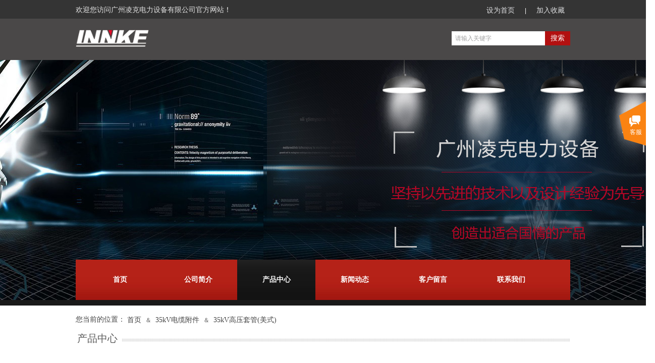

--- FILE ---
content_type: text/html; charset=utf-8
request_url: http://www.lnnke.com/page124?product_id=55
body_size: 25004
content:
<!DOCTYPE html PUBLIC "-//W3C//DTD XHTML 1.0 Transitional//EN" "http://www.w3.org/TR/xhtml1/DTD/xhtml1-transitional.dtd">
<html xmlns="http://www.w3.org/1999/xhtml" lang="zh-Hans" >
	<head>
		<meta http-equiv="X-UA-Compatible" content="IE=Edge,chrome=1" />
	<meta name="viewport" content="width=980" />	<meta http-equiv="Content-Type" content="text/html; charset=utf-8" />
		<meta name="format-detection" content="telephone=no" />
	     <meta http-equiv="Cache-Control" content="no-transform"/> 
     <meta http-equiv="Cache-Control" content="no-siteapp"/>
	<title>35kV高压套管(美式)</title>
	<meta name="keywords"  content="网站关键字" />
	<meta name="description" content="网站描述" />
    
                
		<meta property="og:image" content="http://pro4d221c.pic30.websiteonline.cn/upload/bitbug_favicon1.ico">
		<link rel="shortcut icon" href="http://pro4d221c.pic30.websiteonline.cn/upload/bitbug_favicon1.ico" type="image/x-icon" />
	<link rel="Bookmark" href="http://pro4d221c.pic30.websiteonline.cn/upload/bitbug_favicon1.ico" />
		

		<link href="http://static.websiteonline.cn/website/template/default/css/default.css?v=17534100" rel="stylesheet" type="text/css" />
<link href="http://www.lnnke.com/template/default/css/font/font.css?v=15750090" rel="stylesheet" type="text/css" />
<link href="http://www.lnnke.com/template/default/css/wpassword/iconfont.css?v=17496248" rel="stylesheet" type="text/css" />
<link href="http://static.websiteonline.cn/website/plugin/title/css/title.css?v=17083134" rel="stylesheet" type="text/css" />
<link href="http://static.websiteonline.cn/website/plugin/sitesearch/css/sitesearch.css?v=16861948" rel="stylesheet" type="text/css" />
<link href="http://static.websiteonline.cn/website/plugin/media/css/media.css?v=14077216" rel="stylesheet" type="text/css" />
<link href="http://static.websiteonline.cn/website/plugin/unslider/css/unslider.css?v=16086236" rel="stylesheet" type="text/css" />
<link href="http://static.websiteonline.cn/website/plugin/breadcrumb/css/breadcrumb.css?v=16086008" rel="stylesheet" type="text/css" />
<link href="http://static.websiteonline.cn/website/plugin/product_detail/css/product_detail.css?v=15283602" rel="stylesheet" type="text/css" />
<link href="http://static.websiteonline.cn/website/plugin/customerservices/css/customerservices.css?v=14718516" rel="stylesheet" type="text/css" />
<style type="text/css">.prop_rotate_angle sup,.prop_rotate_angle .posblk-deg{font-size:11px; color:#CDCDCD; font-weight:normal; font-style:normal; }ins#qiao-wrap{height:0;} #qiao-wrap{display:block;}
</style> 
</head>
<body  >
<input type="hidden" value="2" name="_user_level_val" />
								<script type="text/javascript" language="javascript" src="http://static.websiteonline.cn/website/script/??libsjq.js,jquery.custom.js,jquery.lazyload.js,jquery.rotateutility.js,lab.js,wopop_all.js,jquery.cookie.js,jquery.simplemodal.js,fullcollumn.js,objectFitPolyfill.min.js,ierotate.js,effects/velocity.js,effects/velocity.ui.js,effects/effects.js,fullpagescroll.js,common.js,heightAdapt.js?v=17573096"></script>
<script type="text/javascript" language="javascript" src="http://static.websiteonline.cn/website/plugin/??sitesearch/js/init.js,media/js/init.js,unslider/js/init.js,new_navigation/js/overall.js,new_navigation/styles/hs7/init.js,breadcrumb/js/init.js,product_detail/js/init.js,new_navigation/styles/vertical_vs4/init.js,buttons/js/init.js?v=17636160"></script>
	<script type="text/javascript" language="javascript">
    			var webmodel = {};
	        
    wp_pages_global_func($.extend({
        'isedit': '0',
        'islogin': '0',
        'domain': 'pro4d221c',
        'p_rooturl': 'http://www.lnnke.com',
        'static_rooturl': 'http://static.websiteonline.cn/website',
        'interface_locale': "zh_CN",
        'dev_mode': "0",
        'getsession': ''
    }, {"phpsessionid":"","punyurl":"http:\/\/www.lnnke.com","curr_locale":"zh_CN","mscript_name":"","converted":false}));
    
	</script>

<link href="http://www.lnnke.com/ab3b005fdf0c9ca79a2ffded9c46b129.cssx" rel="stylesheet" /><div id="page_set_css">
</div><input type="hidden" id="page_id" name="page_id" value="124" rpid="87">
<div id="scroll_container" class="scroll_contain" style="">
	    	<div id="scroll_container_bg" style=";">&nbsp;</div>
<script>
initScrollcontainerHeight();	
</script>
     <div id="overflow_canvas_container">        <div id="canvas" style=" margin: 0 auto;width:980px;background-color:#FFFFFF;height:1440px">
    <div id="layer6DECAB3C702212BF17B72D679CF7ABE4" class="full_column"   style="width:980px;position:absolute;top:0px;height:38px;z-index:101;">
    <div class="full_width " style="position:absolute;height:38px;background-color:#343434;">		
    </div>
			<div class="full_content" style="width:980px; position:absolute;left:0;top:0;margin-left: 0px;;height:38px;">
								<div id='layerB7DF79F55EB496B0CB9F66CAF2AE7167' type='bookmark'  class='cstlayer' style='left: 814px; top: 14px; position: absolute; z-index: 100; width: 166px; height: 13px; '  mid=""  fatherid='layer6DECAB3C702212BF17B72D679CF7ABE4'    deg='0'><script language="javascript">
function AddFavorite(sURL, sTitle)
{
    try
    {
		if( typeof(sURL) =="undefined" || sURL.length==0) { sURL=window.location; }
		if( typeof(sTitle) =="undefined" || sTitle.length==0) { sTitle=document.title; } 
        window.external.addFavorite(sURL, sTitle);
    }
    catch (e)
    {
        try
        {
            window.sidebar.addPanel(sTitle, sURL, "");
        }
        catch (e)
        {
            alert("您使用的浏览器不支持此功能，请按“Ctrl + D”键手工加入收藏!");
        }
    }
}


function setHome(objid,urls) {
	var a = objid, b = urls, c = "unknown"; 
	try {
	    if( typeof(b) =="undefined" || b.length==0) { b=location.href; }		
		a.style.behavior = "url(#default#homepage)";
		var d = a.isHomePage(b);
		d = (d = d || a.isHomePage(b + "/")) || a.isHomePage(b + "/#");
		d = "" + d;
	   if (d != "true"){
			a.setHomePage(b);
	   }else{
			alert("您已经设为首页了!");
	   }
	} catch (e) {
		alert("您的浏览器不支持自动设置主页，请使用浏览器菜单手动设置!");
		return "unknown"
	}
};


</script>	
<script language="javascript">
$(function(){
	$(".bmark,.bmarks").click(function(){
		var data=0;		
		if($(this).hasClass("bmark")){ data=1;}
		if(data=="1"){
			setHome($(this)[0],'');
		}else{
			AddFavorite("", "");
		}
	});
});
</script>
	


<div class="wp-bookmark_content" style="width: 166px; height: 13px; border-color: transparent; border-width: 0px;">
<a href="#" class="bmark" data="1" style="color: rgb(223, 224, 226); font-family: 'Microsoft YaHei'; font-size: 14px; line-height: 14px;">设为首页</a><span attr="0" class="bookspace" style="width: 20px; display: inline-block;"></span><span attr="0" class="bookdelimiter" style="line-height: 100%; color: rgb(255, 255, 255);">|</span><span attr="0" class="bookspace" style="width: 20px; display: inline-block;"></span><a href="#" class="bmarks" data="1" style="color: rgb(223, 224, 226); font-family: 'Microsoft YaHei'; font-size: 14px; line-height: 14px;">加入收藏</a> 
</div></div><script>				 $('#layerB7DF79F55EB496B0CB9F66CAF2AE7167').triggerHandler('layer_ready');</script><div id='layer25FB61B04AFF5A8A620A08605A25BA7A' type='title'  class='cstlayer' style='left: 0px; top: 10px; position: absolute; z-index: 101; width: 332px; height: 17px; '  mid=""  fatherid='layer6DECAB3C702212BF17B72D679CF7ABE4'    deg='0'><div class="wp-title_content" style="word-wrap: break-word; padding: 0px; border-color: transparent; border-width: 0px; height: 17px; width: 332px; display: block;"><span style="font-family: 'Microsoft YaHei'; font-size: 14px; color: rgb(227, 227, 227);">欢迎您访问</span><span style="font-family: 'Microsoft YaHei'; font-size: 14px; color: rgb(227, 227, 227);">广州凌克电力设备有限公司官方网站</span><span style="font-family: 'Microsoft YaHei'; color: rgb(255, 255, 255); font-size: 14px;">！</span></div>
<script type="text/javascript">
$(function(){
	$('.wp-title_content').each(function(){
		if($(this).find('div').attr('align')=='justify'){
			$(this).find('div').css({'text-justify':'inter-ideograph','text-align':'justify'});
		}
	})	
})
</script>

</div><script>				 $('#layer25FB61B04AFF5A8A620A08605A25BA7A').triggerHandler('layer_ready');</script>                                
                                <div class="fullcontent_opacity" style="width: 100%;height: 100%;position: absolute;left: 0;right: 0;top: 0;display:none;"></div>
			</div>
</div>
<script>
        $(".content_copen").live('click',function(){
        $(this).closest(".full_column").hide();
    });
	var $fullwidth=$('#layer6DECAB3C702212BF17B72D679CF7ABE4 .full_width');
	$fullwidth.css({left:0-$('#canvas').offset().left+$('#scroll_container').offset().left-$('#scroll_container').scrollLeft()-$.parseInteger($('#canvas').css("borderLeftWidth")),width:$('#scroll_container_bg').width()});
	$(function () {
				var videoParams={"id":"layer6DECAB3C702212BF17B72D679CF7ABE4","bgauto":null,"ctauto":null,"bVideouse":null,"cVideouse":null,"bgvHeight":null,"bgvWidth":null};
		fullcolumn_bgvideo_init_func(videoParams);
                var bgHoverParams={"full":{"hover":null,"opacity":null,"bg":"#343434","id":"layer6DECAB3C702212BF17B72D679CF7ABE4","bgopacity":null,"zindextopcolorset":""},"full_con":{"hover":null,"opacity":null,"bg":null,"id":"layer6DECAB3C702212BF17B72D679CF7ABE4","bgopacity":null}};
		fullcolumn_HoverInit(bgHoverParams);
        });
</script>


<div id="layerC0697EA86E5B178A397C02FF34318FDB" class="full_column"   style="width:980px;position:absolute;top:37px;height:82px;z-index:104;">
    <div class="full_width " style="position:absolute;height:82px;background-color:#4a4848;">		
    </div>
			<div class="full_content" style="width:980px; position:absolute;left:0;top:0;margin-left: 0px;;height:82px;">
								<div id='layer91AB7051BC7ED5697731D10AD0A9C080' type='sitesearch'  class='cstlayer' style='left: 745px; top: 24.5px; position: absolute; z-index: 100; width: 235px; height: 29px; '  mid=""  fatherid='layerC0697EA86E5B178A397C02FF34318FDB'    deg='0'><div class="wp-sitesearch_content" style="word-wrap: break-word; padding: 0px; border: 0px solid transparent; width: 235px; height: 29px;">
	<div class="wp-sitesearch_container" skin="skin4" type="all" opn="0">
		<script type="text/javascript">
	
</script>

<div class="searchbox">
    <div style="display: flex;">
        <div class="ninputs">
            <input type="text" class="searchbox_txt" name="keywords" value="请输入关键字" ></div>
        <input type="hidden" name="searchcontent" value="product"/>
        <div class="sright"> <div class="searchbox_btn">搜索</div></div>
    </div>
    </div>


<script language="javascript">	

	var dom=$("#layer91AB7051BC7ED5697731D10AD0A9C080");
                var width_xz=0;
	if($.browser.msie && $.browser.version>=9){ width_xz=4;}
	dom.find('.searchbox_txt').css({'width':(dom.width()-width_xz-dom.find('.searchbox_btn').outerWidth(true))-10-4+'px'});
                //key hide show
        dom.find(".searchbox_txt").click(function () {
             if ($(this).val() == "请输入关键字") {
                 $(this).attr("value","");
             }
        });
        dom.find(".searchbox_txt").blur(function () {
            if ($(this).val() == "") {
                $(this).attr('value','请输入关键字')
            }
        });

        </script>
            <div class="searchtype" style='display:none;' >
			<input type="radio" name="c_layer91AB7051BC7ED5697731D10AD0A9C080" value="title"  class="catetype"/><span class="s_title">名称</span><input type="radio" name="c_layer91AB7051BC7ED5697731D10AD0A9C080" value="intro" class="catetype"/><span  class="s_description">描述</span><input type="radio" name="c_layer91AB7051BC7ED5697731D10AD0A9C080" value="content" class="catetype"/><span  class="s_content">内容</span>		</div>
	</div>

<script language="javascript">
var wp_productsearchcache = null;
$('body').data('wp_searchcache',wp_productsearchcache);
(function(){
var urldata = null;
var param={"layer_id":"layer91AB7051BC7ED5697731D10AD0A9C080","skin":"skin4","article_page":"-1","product_page":"124","payknow_page":-1,"article_pageres":-1,"product_pageres":-1,"openArticleUrl":0,"openPayknowUrl":0,"search_type":0,"sswitch":1,"wordsplist":0,"openProductUrl":0,"search_listNum":"10","extend_content":{"mode":"skins","skin":"skin4","sshinput_txtcolor":"#a1a1a1","sshinputborder_txtcolor":"#ffffff","sshinputborder_txtsize":"2","sshbtn_txtsize":"14","sshbtn_txtbold":"normal","sshbtn_txtcolor":"#fff","sshbtnborder_txtcolor":"#fff","sshbtnborder_txtsize":"0","sshbtn_bgcolor_txtcolor":"#b21010","sshbtn_bgcolor_hover_txtcolor":"#980000","sshinput_txtfamily":"Microsoft YaHei","sshbtn_txtfamily":"Microsoft YaHei","sitesearchshow":"0","sshinput_txtsize":"12","ssbeijing_txtcolor":"#ffffff","sshinput_txtbold":"normal","sshbtn_bg_txtcolor":"http:\/\/static.websiteonline.cn\/website\/plugin\/sitesearch\/styles\/skin5\/bg.jpg","sshbtn_bg_hover_txtcolor":"http:\/\/static.websiteonline.cn\/website\/plugin\/sitesearch\/styles\/skin5\/bg0.jpg","sshbtn_bigbg_txtcolor":"http:\/\/static.websiteonline.cn\/website\/plugin\/sitesearch\/styles\/skin6\/bg.jpg"},"sshdefalutshow":"0","langs":{"Search Pro":"\u4ea7\u54c1","Search Result":"\u641c\u7d22\u7ed3\u679c\u9875\u9762","Name":"\u540d\u79f0","Description":"\u63cf\u8ff0","Search Art":"\u6587\u7ae0","Search Title":"\u6807\u9898","Search Summary":"\u6458\u8981"},"editmode":0};
var $curlayer = $('#layer91AB7051BC7ED5697731D10AD0A9C080');
$curlayer.mod_property({"extend_content":{"mode":"skins","skin":"skin4","sshinput_txtcolor":"#a1a1a1","sshinputborder_txtcolor":"#ffffff","sshinputborder_txtsize":"2","sshbtn_txtsize":"14","sshbtn_txtbold":"normal","sshbtn_txtcolor":"#fff","sshbtnborder_txtcolor":"#fff","sshbtnborder_txtsize":"0","sshbtn_bgcolor_txtcolor":"#b21010","sshbtn_bgcolor_hover_txtcolor":"#980000","sshinput_txtfamily":"Microsoft YaHei","sshbtn_txtfamily":"Microsoft YaHei","sitesearchshow":"0","sshinput_txtsize":"12","ssbeijing_txtcolor":"#ffffff","sshinput_txtbold":"normal","sshbtn_bg_txtcolor":"http:\/\/static.websiteonline.cn\/website\/plugin\/sitesearch\/styles\/skin5\/bg.jpg","sshbtn_bg_hover_txtcolor":"http:\/\/static.websiteonline.cn\/website\/plugin\/sitesearch\/styles\/skin5\/bg0.jpg","sshbtn_bigbg_txtcolor":"http:\/\/static.websiteonline.cn\/website\/plugin\/sitesearch\/styles\/skin6\/bg.jpg"}});
param['wp_productsearchcache']=wp_productsearchcache;

var searchFlag = 4;

layer_sitesearch_init_func(param,urldata,searchFlag);
})()
</script>
</div>
</div><script>				 $('#layer91AB7051BC7ED5697731D10AD0A9C080').triggerHandler('layer_ready');</script><div id='layerF2CD13E52B28DD2F64C7079B64A81206' type='media'  class='cstlayer' style='left: 0px; top: 21.5px; position: absolute; z-index: 101; width: 145.49px; height: 35px; '  mid=""  fatherid='layerC0697EA86E5B178A397C02FF34318FDB'    deg='0'><script>
create_pc_media_set_pic('layerF2CD13E52B28DD2F64C7079B64A81206',false);
</script>
<div class="wp-media_content"  style="overflow: hidden; width: 145px; height: 35px; border-width: 0px; border-style: solid; padding: 0px;" type="0">
<div class="img_over"  style='overflow: hidden; border-color: transparent; border-width: 0px; width: 145px; height: 35px;'>

<div class="imgloading" style="z-index:100;"> </div>
<img  id="wp-media-image_layerF2CD13E52B28DD2F64C7079B64A81206" onerror="set_thumb_layerF2CD13E52B28DD2F64C7079B64A81206(this);" onload="set_thumb_layerF2CD13E52B28DD2F64C7079B64A81206(this);" class="paragraph_image"  type="zoom" src="http://pro4d221c.pic30.websiteonline.cn/upload/afph.png" style="width: 145px; height: auto;;" />
</div>

</div>
<script>
(function(){
		layer_media_init_func('layerF2CD13E52B28DD2F64C7079B64A81206',{"isedit":false,"has_effects":false});
})()
</script>
</div><script>				 $('#layerF2CD13E52B28DD2F64C7079B64A81206').triggerHandler('layer_ready');</script>                                
                                <div class="fullcontent_opacity" style="width: 100%;height: 100%;position: absolute;left: 0;right: 0;top: 0;display:none;"></div>
			</div>
</div>
<script>
        $(".content_copen").live('click',function(){
        $(this).closest(".full_column").hide();
    });
	var $fullwidth=$('#layerC0697EA86E5B178A397C02FF34318FDB .full_width');
	$fullwidth.css({left:0-$('#canvas').offset().left+$('#scroll_container').offset().left-$('#scroll_container').scrollLeft()-$.parseInteger($('#canvas').css("borderLeftWidth")),width:$('#scroll_container_bg').width()});
	$(function () {
				var videoParams={"id":"layerC0697EA86E5B178A397C02FF34318FDB","bgauto":null,"ctauto":null,"bVideouse":null,"cVideouse":null,"bgvHeight":null,"bgvWidth":null};
		fullcolumn_bgvideo_init_func(videoParams);
                var bgHoverParams={"full":{"hover":null,"opacity":null,"bg":"#4a4848","id":"layerC0697EA86E5B178A397C02FF34318FDB","bgopacity":null,"zindextopcolorset":""},"full_con":{"hover":null,"opacity":null,"bg":null,"id":"layerC0697EA86E5B178A397C02FF34318FDB","bgopacity":null}};
		fullcolumn_HoverInit(bgHoverParams);
        });
</script>


<div id='layer0E04352BEB5F093A655558A81ED372B9' type='unslider'  class='cstlayer' style='left: 0px; top: 118px; position: absolute; z-index: 100; width: 980px; height: 477px; '  mid=""    deg='0'><style>
#layer0E04352BEB5F093A655558A81ED372B9html5zoo-1{
	margin:0 auto;
}
</style>
<div id="layer0E04352BEB5F093A655558A81ED372B9_content" class="wp-unslider_content" style="overflow: hidden; border: none; position: absolute; width: 1903px; height: 477px; left: -461.5px;">
<script type="text/javascript">
	 
</script>

<!-- loop star -->
<div id="layer0E04352BEB5F093A655558A81ED372B9html5zoo-1">
    <ul class="html5zoo-slides" style="display:none;">
  
        <li><img alt="" src="http://pro4d221c.pic30.websiteonline.cn/upload/bn_ze4a.jpg" class="html5lightbox" /></a></li>
    </ul>
</div>
<!-- loop end -->

<script language="javascript">
(function(){
		var layerparams={"layerid":"layer0E04352BEB5F093A655558A81ED372B9","pstyle":"none","plborder_size":"0","interval":6000,"autoplays":"true","title_size":"40","title_family":"SimSun","title_color":"#FFFFFF","easing":"slide","show_title":"1","show_nav":"1","navigation_style":"01","navbg_hover_color":"#660000","nav_margin_bottom_size":"25","nav_arrow":"1","arrow_left":"template\/default\/images\/left_arrow.png","arrow_right":"template\/default\/images\/right_arrow.png","nav_margin_left_size":"25","nav_margin_right_size":"25","skin":"01","default_show":"1","hover_show":"0","pauseonmouseover":"1","nav_arrow_w_size":"32","nav_arrow_h_size":"32","iconstyle":"01","nav_height_size":"2","wsize":null,"editMode":false,"unslideradapt":null};
	layer_unslider_init_func(layerparams);
})()  
</script>
</div>
</div><script>				 $('#layer0E04352BEB5F093A655558A81ED372B9').triggerHandler('layer_ready');</script><div id='layer3BE2DB8485BA2232AFEFD97D8521F75A' type='new_navigation'  class='cstlayer' style='left: 0px; top: 515px; position: absolute; z-index: 102; width: 980px; height: 81px; '  mid=""    deg='0'><div class="wp-new_navigation_content" style="border-color: transparent; border-width: 0px; width: 980px; display: block; overflow: visible; height: auto;;display:block;overflow:hidden;height:0px;" type="0">
<script type="text/javascript"> 
		
		$("#layer3BE2DB8485BA2232AFEFD97D8521F75A").data("m_show", '');
	</script>
<div skin="hs7" class="nav1 menu_hs7" ishorizon="1" colorstyle="darkgreen" direction="0" more="更多" moreshow="1" morecolor="darkorange" hover="1" hover_scr="0" submethod="0" umenu="0" dmenu="0" sethomeurl="http://www.lnnke.com/page72" smcenter="0">
		<ul id="nav_layer3BE2DB8485BA2232AFEFD97D8521F75A" class="navigation"  style="width:auto;"  >
		<li style="z-index:2;"  class="wp_subtop"  pid="72" ><a  class="  "  href="http://www.lnnke.com">首页</a></li><li style="z-index:2;"  class="wp_subtop"  pid="85" ><a  class="  "  href="http://www.lnnke.com/page85">公司简介</a></li><li style="z-index:2;"  class="wp_subtop"  pid="87" ><a  class="  "  href="http://www.lnnke.com/page87">产品中心</a></li><li style="z-index:2;"  class="wp_subtop"  pid="86" ><a  class="  "  href="http://www.lnnke.com/page86">新闻动态</a></li><li style="z-index:2;"  class="wp_subtop"  pid="112" ><a  class="  "  href="http://www.lnnke.com/page112">客户留言</a></li><li style="z-index:2;"  class="wp_subtop"  pid="89" ><a  class="  "  href="http://www.lnnke.com/page89">联系我们</a></li>	</ul>
</div>

<script type="text/javascript"> 
				$("#layer3BE2DB8485BA2232AFEFD97D8521F75A").data("datasty_", '@charset "utf-8";  #nav_layer3BE2DB8485BA2232AFEFD97D8521F75A,#nav_layer3BE2DB8485BA2232AFEFD97D8521F75A ul,#nav_layer3BE2DB8485BA2232AFEFD97D8521F75A li{list-style-type:none; margin:0px; padding:0px; border:thin none;}  #nav_layer3BE2DB8485BA2232AFEFD97D8521F75A {position:relative;height:54px;line-height:54px; background:url(http://static.websiteonline.cn/website/plugin/new_navigation/styles/hs7/nav_bg.jpg) repeat-x; margin-bottom:10px;padding-left:10px; }  #nav_layer3BE2DB8485BA2232AFEFD97D8521F75A li.wp_subtop{padding-left:5px;padding-right:5px;text-align:center;position:relative;float:left;padding-bottom:0px;width:115px;height:54px;line-height:54px;background-image:url(http://static.websiteonline.cn/website/plugin/new_navigation/view/images/png_bg.png);background-repeat:no-repeat;background-position:top right;background-color:transparent;}  #nav_layer3BE2DB8485BA2232AFEFD97D8521F75A li.wp_subtop:hover{width:115px;height:54px;line-height:54px;background-image:url(http://static.websiteonline.cn/website/plugin/new_navigation/styles/hs7/li_hover.png);background-color:transparent;background-position:bottom left;background-repeat:repeat-x;}  #nav_layer3BE2DB8485BA2232AFEFD97D8521F75A li.wp_subtop>a{white-space:nowrap;display:block;padding:0px;text-decoration:none;font-size:12px;font-family:arial;color:#ffffff;text-align:center;font-weight:normal;font-style:normal; overflow:hidden;}  #nav_layer3BE2DB8485BA2232AFEFD97D8521F75A li.wp_subtop>a:hover{font-size:12px;font-family:arial;color:#fff;text-align:center;font-weight:normal;font-style:normal;}  #nav_layer3BE2DB8485BA2232AFEFD97D8521F75A ul{position:absolute;left:0px;display:none;padding-left:5px;padding-right:5px;background-image:url(http://static.websiteonline.cn/website/plugin/new_navigation/view/images/png_bg.png);background-color:transparent;margin-left:0px;padding-top:10px; padding-bottom:8px;}  #nav_layer3BE2DB8485BA2232AFEFD97D8521F75A ul li{position:relative;text-align:center;padding-bottom:0px;padding-left:5px;padding-right:5px;height:31px;line-height:31px;background-image:url(http://static.websiteonline.cn/website/plugin/new_navigation/view/images/png_bg.png);background-repeat:repeat;background-position:top left;background-color:#516c47;}  #nav_layer3BE2DB8485BA2232AFEFD97D8521F75A ul li:hover{height:31px;text-align:center;line-height:31px;padding-left:5px;padding-right:5px; background-image:url(http://static.websiteonline.cn/website/plugin/new_navigation/view/images/png_bg.png);background-repeat:repeat;background-position:top left;background-color:#3a4c34;}  #nav_layer3BE2DB8485BA2232AFEFD97D8521F75A ul li a {display:block;font-size:12px;font-family:arial;color:#fff;text-align:center;font-weight:normal;font-style:normal;white-space:nowrap;}  #nav_layer3BE2DB8485BA2232AFEFD97D8521F75A ul li a:hover{display:block;font-size:12px;font-family:arial;color:#ffffff;text-align:center;font-weight:normal;font-style:normal;}');
		$("#layer3BE2DB8485BA2232AFEFD97D8521F75A").data("datastys_", '#nav_layer3BE2DB8485BA2232AFEFD97D8521F75A{height:80px;} #nav_layer3BE2DB8485BA2232AFEFD97D8521F75A li.wp_subtop{height:80px;} #nav_layer3BE2DB8485BA2232AFEFD97D8521F75A li.wp_subtop{line-height:80px;} #nav_layer3BE2DB8485BA2232AFEFD97D8521F75A li.wp_subtop:hover{line-height:80px;} #nav_layer3BE2DB8485BA2232AFEFD97D8521F75A li.wp_subtop:hover{height:80px;} #nav_layer3BE2DB8485BA2232AFEFD97D8521F75A{background-image:url("http://pro4d221c.pic30.websiteonline.cn/upload/templatefiles/1_lr0g.jpg");}     #nav_layer3BE2DB8485BA2232AFEFD97D8521F75A li.wp_subtop:hover{background-image:url("http://pro4d221c.pic30.websiteonline.cn/upload/templatefiles/2_44tm.jpg");}   #nav_layer3BE2DB8485BA2232AFEFD97D8521F75A li.wp_subtop>a{font-weight:bold;}  #nav_layer3BE2DB8485BA2232AFEFD97D8521F75A li.wp_subtop>a:hover{font-size:14px;} #nav_layer3BE2DB8485BA2232AFEFD97D8521F75A li.wp_subtop>a:hover{font-weight:bold;}  #nav_layer3BE2DB8485BA2232AFEFD97D8521F75A li.wp_subtop{background-position:center right;} #nav_layer3BE2DB8485BA2232AFEFD97D8521F75A li.wp_subtop{background-image:url(http://static.websiteonline.cn/website/plugin/new_navigation/view/images/png_bg.png);} #nav_layer3BE2DB8485BA2232AFEFD97D8521F75A li.wp_subtop{background-color:transparent;} #nav_layer3BE2DB8485BA2232AFEFD97D8521F75A li.wp_subtop>a{font-family:Microsoft YaHei;} #nav_layer3BE2DB8485BA2232AFEFD97D8521F75A li.wp_subtop>a:hover{font-family:Microsoft YaHei;}               #nav_layer3BE2DB8485BA2232AFEFD97D8521F75A li.wp_subtop>a{font-size:14px;}  #nav_layer3BE2DB8485BA2232AFEFD97D8521F75A ul li a{font-size:12px;}                                                                  #nav_layer3BE2DB8485BA2232AFEFD97D8521F75A li.wp_subtop{width:145px;} #nav_layer3BE2DB8485BA2232AFEFD97D8521F75A li.wp_subtop:hover{width:145px;}');
	
			var b_width=parseInt($("#layer3BE2DB8485BA2232AFEFD97D8521F75A").find('.wp-new_navigation_content').css('border-bottom-width'));
	if(b_width>0){
		$("#nav_layer3BE2DB8485BA2232AFEFD97D8521F75A").css('margin-bottom','0px');
	}
	</script>

<script type="text/javascript">
function wp_get_navstyle(layer_id,key){
		var navStyle = $.trim($("#"+layer_id).data(key));
		return navStyle;	
	
}	
richtxt('layer3BE2DB8485BA2232AFEFD97D8521F75A');
</script><script type="text/javascript">
layer_new_navigation_hs7_func({"isedit":false,"layer_id":"layer3BE2DB8485BA2232AFEFD97D8521F75A","menustyle":"hs7"});

</script><div class="navigation_more" data-more="darkorange" data-typeval="0" data-menudata="&quot;&quot;"></div>
</div>
<script type="text/javascript">
 $(function(){
	layer_new_navigation_content_func({"isedit":false,"layer_id":"layer3BE2DB8485BA2232AFEFD97D8521F75A","menustyle":"hs7","addopts":[]});
});
</script>

</div><script>				 $('#layer3BE2DB8485BA2232AFEFD97D8521F75A').triggerHandler('layer_ready');</script><div id="layerB1D52466B5F6F5A76594749F03D59C96" class="full_column"   style="width:980px;position:absolute;top:595px;height:11px;z-index:103;">
    <div class="full_width " style="position:absolute;height:11px;background-color:#191919;">		
    </div>
			<div class="full_content" style="width:980px; position:absolute;left:0;top:0;margin-left: 0px;;height:11px;">
								                                
                                <div class="fullcontent_opacity" style="width: 100%;height: 100%;position: absolute;left: 0;right: 0;top: 0;display:none;"></div>
			</div>
</div>
<script>
        $(".content_copen").live('click',function(){
        $(this).closest(".full_column").hide();
    });
	var $fullwidth=$('#layerB1D52466B5F6F5A76594749F03D59C96 .full_width');
	$fullwidth.css({left:0-$('#canvas').offset().left+$('#scroll_container').offset().left-$('#scroll_container').scrollLeft()-$.parseInteger($('#canvas').css("borderLeftWidth")),width:$('#scroll_container_bg').width()});
	$(function () {
				var videoParams={"id":"layerB1D52466B5F6F5A76594749F03D59C96","bgauto":null,"ctauto":null,"bVideouse":null,"cVideouse":null,"bgvHeight":null,"bgvWidth":null};
		fullcolumn_bgvideo_init_func(videoParams);
                var bgHoverParams={"full":{"hover":null,"opacity":null,"bg":"#191919","id":"layerB1D52466B5F6F5A76594749F03D59C96","bgopacity":null,"zindextopcolorset":""},"full_con":{"hover":null,"opacity":null,"bg":null,"id":"layerB1D52466B5F6F5A76594749F03D59C96","bgopacity":null}};
		fullcolumn_HoverInit(bgHoverParams);
        });
</script>


<div id='layer68BAB0D944BF26296490A563F918B6B9' type='title'  class='cstlayer' style='left: 0px; top: 624px; position: absolute; z-index: 109; width: 102px; height: 18px; '  mid=""    deg='0'><div class="wp-title_content" style="word-wrap: break-word; padding: 0px; border-color: transparent; border-width: 0px; height: 18px; width: 98px; display: block;"><span style="font-family: 'Microsoft YaHei'; color: rgb(67, 67, 67); font-size: 14px;">您当前的位置：</span></div>

</div><script>				 $('#layer68BAB0D944BF26296490A563F918B6B9').triggerHandler('layer_ready');</script><div id='layer228A4C3CADBBE03A98EBE9F4B6B40113' type='breadcrumb'  class='cstlayer' style='left: 102px; top: 627px; position: absolute; z-index: 107; width: 853px; height: 16px; '  mid=""    deg='0'><div class="wp-breadcrumb_content" style="width: 853px; height: 16px;" ShowCpage="1" >
<div class='breadcrumb_plugin'>

<span class="breadcrumbtext" gzdata="gzorder"><a href="http://www.lnnke.com/" style="line-height:100%; font-family: 'Microsoft YaHei'; color: rgb(67, 67, 67);" >首页</a></span>
<span style="line-height:100%; margin-left:5px;margin-right:5px;color:rgb(90, 90, 90);font-size:12px;" class="breadcrumbfuhao">＆</span>
<span class="breadcrumbtext"><a href="http://www.lnnke.com/page87?product_category=1" style="line-height:100%; font-family: 'Microsoft YaHei'; color: rgb(67, 67, 67);" >35kV电缆附件</a></span>
<span style="line-height:100%; margin-left:5px;margin-right:5px;color:rgb(90, 90, 90);font-size:12px;" class="breadcrumbfuhao">＆</span>
<span class="breadcrumbtext"><a href="http://www.lnnke.com/page124?product_id=55" style="line-height:100%; font-family: 'Microsoft YaHei'; color: rgb(67, 67, 67);" >35kV高压套管(美式)</a></span>


</div>
</div>
<script>
layer_breadcrumb_ready_func('layer228A4C3CADBBE03A98EBE9F4B6B40113', '');
</script></div><script>				 $('#layer228A4C3CADBBE03A98EBE9F4B6B40113').triggerHandler('layer_ready');</script><div id='layerC5532C34F879F659BA99329AEF68C99F' type='title'  class='cstlayer' style='left: 3px; top: 655px; position: absolute; z-index: 105; width: 92px; height: 36px; '  mid=""    deg='0'><div class="wp-title_content" style="word-wrap: break-word; padding: 0px; border-color: transparent; border-width: 0px; height: 36px; width: 92px; display: block;"><font face="Microsoft YaHei"><span style="font-size: 20px; line-height: 33.5999984741211px;">产品中心</span></font></div>

</div><script>				 $('#layerC5532C34F879F659BA99329AEF68C99F').triggerHandler('layer_ready');</script><div id='layerCAFE9F1E7FB468547495BA433DC02ACA' type='line'  class='cstlayer' style='left: 92px; top: 657px; position: absolute; z-index: 106; width: 888px; height: 35px; '  mid=""    deg='0'><div class="wp-line_content" style="padding: 0px; border-color: transparent; border-width: 0px; overflow: hidden; width: 888px; height: 35px;"><div class="wpline-wrapper horizontal-xgray_line01"></div><script language="javascript">
</script></div></div><script>				 $('#layerCAFE9F1E7FB468547495BA433DC02ACA').triggerHandler('layer_ready');</script><div id='layer5F9BB0D0BC1F96E10FE85ED5D5D5640F' type='product_detail'  class='cstlayer' style='left: 260px; top: 716px; position: absolute; z-index: 99; width: 720px; height: 531px; '  mid=""    deg='0'><script language="javascript">
layer_product_detail_global_funcs('layer5F9BB0D0BC1F96E10FE85ED5D5D5640F');

</script>
<div class="wp-product_detail_content" style="border-color: transparent; border-width: 0px; overflow: hidden; width: 720px; height: 531px;" setsid="goods55">
<a class="detail_pos_link" name="582e"></a>
<script type="text/javascript">
	
</script>
	<link href="http://static.websiteonline.cn/website/plugin/product_detail/styles/default/product_detail.css?v=17297410" rel="stylesheet" type="text/css" />
 
<script type="text/javascript">
$(function(){
	var funcs=layer_product_detail_skin_init();
	function getCookie(c_name)
	{
		return funcs.getCookie(c_name);
	}

    //是否被包含,是返回true,不是返回false
    function isContained(a, b){
        return funcs.isContained(a, b);
    }

    	$('#layer5F9BB0D0BC1F96E10FE85ED5D5D5640F').find('.buynow .wp-new-products-check-sub-c,.addcartshow .wp-pay_src').css("cursor", 'pointer');
    
  
  var layer = "#layer5F9BB0D0BC1F96E10FE85ED5D5D5640F",$payment = $('.wproduct_payments',layer);
    layer_product_detail_buynow_tips({"layerid":"layer5F9BB0D0BC1F96E10FE85ED5D5D5640F","Please select":"\u8bf7\u5148\u9009\u62e9\u89c4\u683c"});
 	$(layer).find('.product_detail_product_forms').click(function(){
        var urlparams={};
        var product_id="55";
        urlparams.product_id=product_id;
        urlparams.form_id=$(this).attr('data-formsid');
        var loadurl=parseToURL("wp_user_manage","gen_form",urlparams);
        $LAB
            .script("http://static.websiteonline.cn/website/plugin/tb_shopping_cart/js/tb_shopping_cart_browser.js?123")
            .wait(function(){
                wp_shoppingCart(loadurl,{
                    title:"咨询",
                    width: 650,
                    top:20,
                    style:'gen_form'
                });
            });
        return false;
    });
  //buy now
  $(layer).find('.wp-new-products-check-sub-c').click(function(){
	  	//用于防止用户选择该规格不存在的产品
	  	var flag = 0;
	  	$('.product_attr:checked').each(function(){
	  		var $a_hover = $(this).parent().children('a').css('cursor');
	  		if($a_hover == 'not-allowed'){
	  			flag = 1;
	  		}
	  	});
	  	if(flag != 0){
	  		alert('请选择存在该规格的产品！');return;
	  	}
  	    // Disabled when not selected specifications 2013/07/24
  		var tmpArr = [];if (typeof prodom != 'undefined') {
	  		prodom.each(function(){$(this).prop('checked') && tmpArr.push($(this).val())});
	  		if(((parseInt('1') != tmpArr.length)||(tmpArr.length == 0))&&(parseInt('0') != 0)) return;
  		}
  		// End
		$LAB
		.script("http://static.websiteonline.cn/website/plugin/shopping_cart/js/shopping_cart_browser.js")
		.wait(function(){
			 var serval=$(layer).find('form').serialize();
			 var loadurl=parseToURL("shopping_cart","showOrderInterface");
			 loadurl+="&"+serval;
			wp_shoppingCart(loadurl,{
				title:"购物车",
				width: 791,
				top:60
			});
		});
		return false;
  });

  //加入购物车
  $(layer).find('.wp-pay_src').click(function(){
		//用于防止用户选择该规格不存在的产品
  	var flag = 0;
  	$('.product_attr:checked').each(function(){
  		var $a_hover = $(this).parent().children('a').css('cursor');
  		if($a_hover == 'not-allowed'){
  			flag = 1;
  		}
  	});
  	if(flag != 0){
  		alert('请选择存在该规格的产品！');return;
  	}
	var serval=$(layer).find('form').serialize();
	$.post(parseToURL('product_detail','incookie'),serval ,function(o_result) {	
			if(o_result>0){	
					$(".wp-shopping_cart-con-num").each(function(){
						$(this).html(o_result);
					});			

					$LAB
					.script("http://static.websiteonline.cn/website/plugin/shopping_cart/js/shopping_cart_browser.js")
					.wait(function(){						
						 var loadurl=parseToURL("shopping_cart","shownotes");
						wp_shoppingCart(loadurl,{
							title:"购物车",
							width: 791,
							top:60
						});
					});
					
			}else{
				alert('请求失败');
			}  

			//显示购物袋
			$.post(parseToURL("shopping_cart","showShoppingBags"),function(data){
				$('#wp-shopping-bags').remove();
				$('body').append(data);
			});
			return false;
	}).error(function() { 
		alert('请求失败'); 
	});

	return false;
  });

    layer_product_detail_products_number({"layerid":"layer5F9BB0D0BC1F96E10FE85ED5D5D5640F"});
});
</script>

<style>
	
</style>
<div class="wp-new-prodcuts-detail-outside">
	<div class="wp-new-prodcuts-detail">
		<div class="wp-new-prodcuts-detail-left wp-magnifier_box">
			<div class="wp-new-prodcuts-detail-picture-big wp-magnifier_small newstyle1105">
			<div class="imgloading" style="height:298px;width:298px;"> </div>
			<span class="wp-magnifier_mark"></span>
			<img onerror="set_thumb_layer5F9BB0D0BC1F96E10FE85ED5D5D5640F(this);" onload="set_thumb_layer5F9BB0D0BC1F96E10FE85ED5D5D5640F(this);" style="display:none;" src="http://pro4d221c.pic30.websiteonline.cn/upload/12_wk6d.jpg" class="wp-product_detail-imgpreview" alt="35kV高压套管(美式)" /></div>
			<div id="wp-magnifier_boxbig">
        	  <div class="wp-magnifier_big"><img src="http://pro4d221c.pic30.websiteonline.cn/upload/12_wk6d.jpg" alt="35kV高压套管(美式)" /></div>
        	</div>
					</div>
		<div class="wp-new-prodcuts-detail-right">
                    <div class="twjianju">
			<h2 class="prodetail_title">35kV高压套管(美式)</h2>
			<div class="wp-new-prodcuts-descone"></div>
			<div class="wp-new-prodcuts-market-price"><label class="title">            
            市场价：            </label> <span> <font>0.00</font></span></div>
			<div class="wp-new-prodcuts-sale-price"><label class="title">            
            价格： </label> <span>0.00</span></div>
			
						
					</div>
            </div>
	</div>
</div>
<div style="clear:both;overflow:hidden;height:15px;">&nbsp;&nbsp;</div>
 
   <div class="oshow"  style="display:block"  >
<div class="wp-products-detail-desc detail" style="padding:0px;">
<div style="text-align:center;">
	<img src="http://pro4d221c.pic30.websiteonline.cn/upload/11_c46h.jpg" alt="" style="font-size:12px;line-height:1.5;padding-right:0px;" /> 
</div></div>
   </div>
 
    <div style=" clear:both"></div>
	   
	<div class="product_list_save_itemList" productstyle="default" style="display:none;"></div>
		<div class="prdview_prev_next">
		<div style="margin-top:20px;width:100%;">
		<div class="prevlist">
						<a class="prev_next_link" style="display:block;float:left;" href="http://www.lnnke.com/page124?product_id=57#582e" title="35kV内锥插拔终端1#2#">
                <span class="up_arrow"></span>
                <span class="prev_next_text prev_txt" style="display:block;float:left;margin-right: 5px;">上一个： </span>
				35kV内锥插拔终端......			</a>
						<div style="clear:both;"></div>
		</div>
		<div class="nextlist">
						<a class="prev_next_link" style="display:block;float:left;" href="http://www.lnnke.com/page124?product_id=58#582e" title="35kV内锥绝缘插座1#">
					<span class="down_arrow"></span>
					<span class="prev_next_text next_txt" style="display:block;float:left;margin-right: 5px;">下一个：</span>
				35kV内锥绝缘插座......			</a>
						<div style="clear:both;"></div>
		</div>
</div>	</div>
	
	</div>
<script type="text/javascript">
$(function(){
	    $("#layer5F9BB0D0BC1F96E10FE85ED5D5D5640F").find('.prevlist,.nextlist').mouseenter(function(e){
        $(this).find('.up_arrow,.down_arrow').addClass("arrowbj");
        $(this).find('.prev_next_text,.prev_next_link').addClass("arrowfontcolor");			
        $(this).css("cursor","pointer");
    }).mouseleave(function(e){
        $(this).find('.up_arrow,.down_arrow').removeClass("arrowbj");
        $(this).find('.prev_next_text,.prev_next_link').removeClass("arrowfontcolor");
    });
	var layer = $.trim("#layer5F9BB0D0BC1F96E10FE85ED5D5D5640F");if (layer.length === 1) return;
	var min = Math.min,max = Math.max,$layercnt = $(layer).children('.wp-product_detail_content');
	var cstyle = 'default';

    var fullobj = $('.full_column[infixed=1]');
    if(fullobj.length){
        var fobjheight = fullobj.outerHeight()||0;
		$(layer).find('.detail_pos_link').css({'position':'absolute','top':'-'+fobjheight+'px'});
	}

	if(cstyle == 'default') {
		var magnifier = $(layer).find('.wp-magnifier_small');
		var magnifier_box = $(layer).find('.wp-magnifier_box');
		var magnifier_small_h = 0;
		var magnifier_small = $(layer).find('.wp-new-prodcuts-detail-picture-small');
		if(magnifier_small.height()>0) magnifier_small_h = magnifier_small.outerHeight(true);
		if(magnifier_box.height()<magnifier.height()) magnifier_box.css('height',magnifier.height()+magnifier_small_h);
	}
	$('.wp-magnifier_small', $layercnt).bind("mousemove", function(e){
		$layercnt.css("overflow", '');
		var $target = $(this),$prebox = $target.next('#wp-magnifier_boxbig'),$bigbox = $prebox.children('.wp-magnifier_big'),
		$mark = $target.children('.wp-magnifier_mark'),$img = $target.children('img.wp-product_detail-imgpreview'),bigImgW = 0,
		bigImgH = 0,boxW = $target.outerWidth(),boxH = $target.outerHeight(),imgW = $img.outerWidth(),imgH = $img.outerHeight(),
		marginLeft = magnifier_intval($img.css("marginLeft")),marginTop = magnifier_intval($img.css("marginTop"));
		// Big-image size
		var $bigimg = $bigbox.children('img'),bigimg = $bigimg[0];
		bigImgW = $bigimg.outerWidth() || bigimg.width;bigImgH = $bigimg.outerHeight() || bigimg.height;
		// Mark size
		var scaleX = bigImgW / imgW,scaleY = bigImgH / imgH,markW = min(imgW, magnifier_intval(imgW / scaleX)),markH = min(imgH, magnifier_intval(imgH / scaleY));
		$mark.width(markW).height(markH);markW = $mark.outerWidth();markH = $mark.outerHeight();
		// Mouse position
		var movevalue = $target.offset(),difX = e.pageX - movevalue.left,difY = e.pageY - movevalue.top;
		if ((difX < marginLeft)||(difX > boxW - marginLeft)||(difY < marginTop)||(difY > boxH - marginTop)) return;
		var mouseX = difX - markW/2 - marginLeft,mouseY = difY - markH/2 - marginTop;
		// Max range
		var maxLeft = imgW - markW,maxTop = imgH - markH,markLeft = mouseX,markTop = mouseY;
		// A moving distance of the magnifier
		markLeft = (markLeft < 0) ? 0 : min(markLeft, maxLeft);markTop = (markTop < 0) ? 0 : min(markTop, maxTop);
		// A moving rate of the magnifier
		var perX = markLeft / imgW,perY = markTop / imgH;
		// Handler position
		var markL = markLeft + marginLeft,markT = markTop + marginTop;
		$mark.css({display: 'block',left: markL+'px',top: markT+'px'});
		// Image preview position
		var preboxH = $prebox.outerHeight(),boxMarginL = magnifier_intval($target.css("marginLeft"));
		$prebox.width(markW * scaleX).height(markH * scaleY).css({left: (markL + markW + boxMarginL + 5)+'px',top: max(markT - (preboxH - markH) / 2, 0)+'px'});
		// Image position
		$bigbox.css({display: 'block',left: -(perX * $bigbox.outerWidth())+'px',top: -(perY * $bigbox.outerHeight())+'px'});
		// Unset
		$target = $bigbox = $mark = $img = $prebox = null;
	}).bind("mouseleave", function(e){
		$layercnt.css("overflow", 'hidden');
		$('.wp-magnifier_big, #wp-magnifier_boxbig, .wp-magnifier_mark',layer).removeAttr("style");
	});
	// <<<End
	if ('default' != 'listStyle') {/* Dyn-set right-area width 2013/07/19 */
		var $prdetail = $(layer).find('.wp-new-prodcuts-detail'),ltwidth = $prdetail.children('.wp-new-prodcuts-detail-left').width(),
		maxwidth = $prdetail.closest('.wp-new-prodcuts-detail-outside').width();
		if($prdetail.length&&maxwidth){
			$prdetail.width(maxwidth).children('.wp-new-prodcuts-detail-right').width(maxwidth - ltwidth);
		}
	}
});


</script></div><script>				 $('#layer5F9BB0D0BC1F96E10FE85ED5D5D5640F').triggerHandler('layer_ready');</script><div id='layerFBDE840DEFBBF0AC8725C6AFC19F66E9' type='new_navigation'  class='cstlayer' style='left: 0px; top: 750px; position: absolute; z-index: 108; width: 189px; height: 561px; '  mid=""    deg='0'><div class="wp-new_navigation_content" style="border: 0px solid transparent; height: 561px; padding: 0px; display: block; overflow: visible; width: auto;;display:block;overflow:hidden;width:0px;" type="1">
<script type="text/javascript"> 
		
	</script>
<div skin="vertical_vs4" class="nav1 menu_vertical_vs4" ishorizon="0" colorstyle="blue" direction="0" more="更多" moreshow="1" morecolor="darkorange" hover="0" hover_scr="0" submethod="0" umenu="0" dmenu="0" sethomeurl="http://www.lnnke.com/page72" smcenter="0">
		<ul id="nav_layerFBDE840DEFBBF0AC8725C6AFC19F66E9" class="navigation"  style="width:auto;"  >
		<li style="z-index:2;"  class="wp_subtop"  ><a  class="  "  href="http://www.lnnke.com/page124?product_id=104">充气柜用快插接头</a></li><li style="z-index:2;"  class="wp_subtop"  ><a  class="  "  href="http://www.lnnke.com/page124?product_id=103">充气柜用快插接头套管</a></li><li style="z-index:2;"  class="wp_subtop"  ><a  class=" sub "  href="http://www.lnnke.com/page124?product_id=106">快速分线器（一分二）</a><ul style="z-index:2;"><li style="z-index:3;"  class=""  ><a  class="  "  href="http://www.lnnke.com/page124?product_id=105">250A快速分线器（一分二）</a></li><li style="z-index:3;"  class=""  ><a  class="  "  href="http://www.lnnke.com/page124?product_id=106">400A快速分线器（一分二）</a></li></ul></li><li style="z-index:2;"  class="wp_subtop"  ><a  class=" sub "  href="http://www.lnnke.com/page87?product_category=1">35kV电缆附件</a><ul style="z-index:2;"><li style="z-index:3;"  class=""  ><a  class="  "  href="http://www.lnnke.com/page124?product_id=60">35kV屏蔽前接头(美式)</a></li><li style="z-index:3;"  class=""  ><a  class="  "  href="http://www.lnnke.com/page124?product_id=56">35kV屏蔽后接头(美式)</a></li><li style="z-index:3;"  class=""  ><a  class="  "  href="http://www.lnnke.com/page124?product_id=59">35kV屏蔽后接避雷器</a></li><li style="z-index:3;"  class=""  ><a  class="  "  href="http://www.lnnke.com/page124?product_id=57">35kV内锥插拔终端1#2#</a></li><li style="z-index:3;"  class=""  ><a  class="  "  href="http://www.lnnke.com/page124?product_id=55">35kV高压套管(美式)</a></li><li style="z-index:3;"  class=""  ><a  class="  "  href="http://www.lnnke.com/page124?product_id=58">35kV内锥插座1#</a></li><li style="z-index:3;"  class=""  ><a  class="  "  href="http://www.lnnke.com/page124?product_id=62">36kV屏蔽前接头</a></li><li style="z-index:3;"  class=""  ><a  class="  "  href="http://www.lnnke.com/page124?product_id=61">36kV屏蔽后接头</a></li><li style="z-index:3;"  class=""  ><a  class="  "  href="http://www.lnnke.com/page124?product_id=90">40.5kV屏蔽前接头</a></li><li style="z-index:3;"  class=""  ><a  class="  "  href="http://www.lnnke.com/page124?product_id=91">40.5kV屏蔽后接头</a></li></ul></li><li style="z-index:2;"  class="wp_subtop"  ><a  class=" sub "  href="http://www.lnnke.com/page87?product_category=2">欧式电缆附件</a><ul style="z-index:2;"><li style="z-index:3;"  class=""  ><a  class="  "  href="http://www.lnnke.com/page124?product_id=65">15kV屏蔽前接头</a></li><li style="z-index:3;"  class=""  ><a  class="  "  href="http://www.lnnke.com/page124?product_id=66">15kV屏蔽后接头</a></li><li style="z-index:3;"  class=""  ><a  class="  "  href="http://www.lnnke.com/page124?product_id=49">15kV屏蔽后接避雷器</a></li><li style="z-index:3;"  class=""  ><a  class="  "  href="http://www.lnnke.com/page124?product_id=78">15kV肘型连接器</a></li><li style="z-index:3;"  class=""  ><a  class="  "  href="http://www.lnnke.com/page124?product_id=79">15kV直插连接器</a></li><li style="z-index:3;"  class=""  ><a  class="  "  href="http://www.lnnke.com/page124?product_id=80">15kV 630A绝缘帽</a></li><li style="z-index:3;"  class=""  ><a  class="  "  href="http://www.lnnke.com/page124?product_id=81">15kV 250A绝缘帽</a></li><li style="z-index:3;"  class=""  ><a  class="  "  href="http://www.lnnke.com/page124?product_id=54">24kV屏蔽前接头</a></li><li style="z-index:3;"  class=""  ><a  class="  "  href="http://www.lnnke.com/page124?product_id=53">24kV屏蔽后接头</a></li><li style="z-index:3;"  class=""  ><a  class="  "  href="http://www.lnnke.com/page124?product_id=50">24kV屏蔽后接避雷器</a></li><li style="z-index:3;"  class=""  ><a  class="  "  href="http://www.lnnke.com/page124?product_id=52">24kV肘型连接器</a></li><li style="z-index:3;"  class=""  ><a  class="  "  href="http://www.lnnke.com/page124?product_id=51">24kV直插连接器</a></li><li style="z-index:3;"  class=""  ><a  class="  "  href="http://www.lnnke.com/page124?product_id=82">24kV 630A绝缘帽</a></li><li style="z-index:3;"  class=""  ><a  class="  "  href="http://www.lnnke.com/page124?product_id=83">24kV 250A绝缘帽</a></li></ul></li><li style="z-index:2;"  class="wp_subtop"  ><a  class=" sub "  href="http://www.lnnke.com/page87?product_category=3">美式电缆附件</a><ul style="z-index:2;"><li style="z-index:3;"  class=""  ><a  class="  "  href="http://www.lnnke.com/page124?product_id=71">美式前接头</a></li><li style="z-index:3;"  class=""  ><a  class="  "  href="http://www.lnnke.com/page124?product_id=72">负荷转换接头</a></li><li style="z-index:3;"  class=""  ><a  class="  "  href="http://www.lnnke.com/page124?product_id=85">肘型插头</a></li><li style="z-index:3;"  class=""  ><a  class="  "  href="http://www.lnnke.com/page124?product_id=84">肘型PT插头</a></li><li style="z-index:3;"  class=""  ><a  class="  "  href="http://www.lnnke.com/page124?product_id=86">肘型避雷器</a></li><li style="z-index:3;"  class=""  ><a  class="  "  href="http://www.lnnke.com/page124?product_id=87">600A绝缘帽</a></li><li style="z-index:3;"  class=""  ><a  class="  "  href="http://www.lnnke.com/page124?product_id=88">200A绝缘帽</a></li><li style="z-index:3;"  class=""  ><a  class="  "  href="http://www.lnnke.com/page124?product_id=92">单通套管</a></li><li style="z-index:3;"  class=""  ><a  class="  "  href="http://www.lnnke.com/page124?product_id=93">双通套管</a></li></ul></li><li style="z-index:2;"  class="wp_subtop"  ><a  class=" sub "  href="http://www.lnnke.com/page87?product_category=8">电缆分接箱</a><ul style="z-index:2;"><li style="z-index:3;"  class=""  ><a  class="  "  href="http://www.lnnke.com/page124?product_id=64">欧式分接箱</a></li><li style="z-index:3;"  class=""  ><a  class="  "  href="http://www.lnnke.com/page124?product_id=63">美式分接箱</a></li></ul></li><li style="z-index:2;"  class="wp_subtop"  ><a  class=" sub "  href="http://www.lnnke.com/page87?product_category=4">故障指示器</a><ul style="z-index:2;"><li style="z-index:3;"  class=""  ><a  class="  "  href="http://www.lnnke.com/page124?product_id=67">面板型故障指示器</a></li><li style="z-index:3;"  class=""  ><a  class="  "  href="http://www.lnnke.com/page124?product_id=68">电缆型故障指示器</a></li><li style="z-index:3;"  class=""  ><a  class="  "  href="http://www.lnnke.com/page124?product_id=70">架空型故障指示器</a></li><li style="z-index:3;"  class=""  ><a  class="  "  href="http://www.lnnke.com/page124?product_id=69">带电指示器</a></li></ul></li><li style="z-index:2;"  class="wp_subtop"  ><a  class="blackhrefno sub "  href="#">冷缩附件系列</a><ul style="z-index:2;"><li style="z-index:3;"  class=""  ><a  class="  "  href="http://www.lnnke.com/page124?product_id=94">15kV冷缩户内终端</a></li><li style="z-index:3;"  class=""  ><a  class="  "  href="http://www.lnnke.com/page124?product_id=95">15kV冷缩户外终端</a></li><li style="z-index:3;"  class=""  ><a  class="  "  href="http://www.lnnke.com/page124?product_id=96">15kV冷缩中间接头</a></li><li style="z-index:3;"  class=""  ><a  class="  "  href="http://www.lnnke.com/page124?product_id=97">24kV冷缩户内终端</a></li><li style="z-index:3;"  class=""  ><a  class="  "  href="http://www.lnnke.com/page124?product_id=98">24kV冷缩户外终端</a></li><li style="z-index:3;"  class=""  ><a  class="  "  href="http://www.lnnke.com/page124?product_id=99">24kV冷缩中间接头</a></li><li style="z-index:3;"  class=""  ><a  class="  "  href="http://www.lnnke.com/page124?product_id=100">35kV冷缩户内终端</a></li><li style="z-index:3;"  class=""  ><a  class="  "  href="http://www.lnnke.com/page124?product_id=101">35kV冷缩户外终端</a></li><li style="z-index:3;"  class=""  ><a  class="  "  href="http://www.lnnke.com/page124?product_id=102">35kV冷缩中间接头</a></li></ul></li><li style="z-index:2;"  class="wp_subtop"  ><a  class=" sub "  href="http://www.lnnke.com/page87?product_category=6">连接套管</a><ul style="z-index:2;"><li style="z-index:3;"  class=""  ><a  class="  "  href="http://www.lnnke.com/page124?product_id=73">圆连接套管</a></li><li style="z-index:3;"  class=""  ><a  class="  "  href="http://www.lnnke.com/page124?product_id=89">充气柜套管</a></li><li style="z-index:3;"  class=""  ><a  class="  "  href="http://www.lnnke.com/page124?product_id=74">带伞套管</a></li></ul></li><li style="z-index:2;"  class="wp_subtop"  ><a  class=" sub "  href="http://www.lnnke.com/page87?product_category=7">接地箱</a><ul style="z-index:2;"><li style="z-index:3;"  class=""  ><a  class="  "  href="http://www.lnnke.com/page124?product_id=76">直接接地箱</a></li><li style="z-index:3;"  class=""  ><a  class="  "  href="http://www.lnnke.com/page124?product_id=75">保护接地箱</a></li><li style="z-index:3;"  class=""  ><a  class="  "  href="http://www.lnnke.com/page124?product_id=77">交叉互联保护接地箱</a></li></ul></li>	</ul>
</div>

<script type="text/javascript"> 
				$("#layerFBDE840DEFBBF0AC8725C6AFC19F66E9").data("datasty_", '@charset "utf-8";  #nav_layerFBDE840DEFBBF0AC8725C6AFC19F66E9,#nav_layerFBDE840DEFBBF0AC8725C6AFC19F66E9 ul,#nav_layerFBDE840DEFBBF0AC8725C6AFC19F66E9 li{}  #nav_layerFBDE840DEFBBF0AC8725C6AFC19F66E9 {list-style-type:none;margin:0;position:absolute;top:0px;left:0;z-index:100;padding-bottom:24px;line-height:38px;background-image::none;background-repeat:no-repeat;background-position:left bottom;background-color:#006BC3;}  #nav_layerFBDE840DEFBBF0AC8725C6AFC19F66E9 li.wp_subtop{position:relative;display:block;width:214px;line-height:38px;background-color:#006BC3;font-size: 12px;font-family:arial;color:#eee;text-align:left;font-weight:normal;font-style:normal;}  #nav_layerFBDE840DEFBBF0AC8725C6AFC19F66E9 li.wp_subtop:hover{z-index:500;line-height:38px;background-image:url(http://static.websiteonline.cn/website/plugin/new_navigation/view/images/png_bg.png);background-repeat:no-repeat;background-position:top left;background-color:transparent;}  #nav_layerFBDE840DEFBBF0AC8725C6AFC19F66E9 li.wp_subtop>a{ overflow:hidden;white-space: nowrap;display:block;border-bottom:1px solid #aaa;text-decoration:none;cursor:pointer;margin-left:12px;margin-right:12px;font-size: 12px;font-family:arial;color:#eee;text-align:left;font-weight:normal;font-style:normal;}  #nav_layerFBDE840DEFBBF0AC8725C6AFC19F66E9 li.wp_subtop>a:hover{	font-size: 12px;font-family:arial;color:#eee;text-align:left;font-weight:normal;font-style:normal;}  #nav_layerFBDE840DEFBBF0AC8725C6AFC19F66E9 ul{left:100%;list-style-type:none;margin:0;display:none;min-height:38px;margin-bottom:6px;background-image:url(http://static.websiteonline.cn/website/plugin/new_navigation/view/images/png_bg.png);}  #nav_layerFBDE840DEFBBF0AC8725C6AFC19F66E9 ul li {min-width:100px;display:block; position:relative;height:30px;line-height:30px;background-color:#006BC3;background-repeat:repeat;background-image:url(http://static.websiteonline.cn/website/plugin/new_navigation/view/images/png_bg.png);background-position:top left;}  #nav_layerFBDE840DEFBBF0AC8725C6AFC19F66E9 ul li:hover{ z-index:500;height:30px;line-height:30px;background-image:transparent;background-repeat:no-repeat;background-position:top left;background-color:#006BC3;font-size: 12px;font-family:arial;color:#eee;text-align:center;font-weight:normal;font-style:normal;}  #nav_layerFBDE840DEFBBF0AC8725C6AFC19F66E9 ul li a{display:block;border-bottom:1px solid #aaa;text-decoration:none;cursor:pointer;text-indent:0px;padding-left:12px;padding-right:12px;font-size: 12px;font-family:arial;color:#ccc;text-align:left;font-weight:normal;white-space:nowrap;}  #nav_layerFBDE840DEFBBF0AC8725C6AFC19F66E9 ul li a:hover{font-size:12px;font-family:arial;color:#eee;text-align:left;font-weight:normal;font-style:normal;white-space:nowrap;}  #nav_layerFBDE840DEFBBF0AC8725C6AFC19F66E9 ul ul {display:none;position:absolute;top:0px;height:auto;background-image:url(http://static.websiteonline.cn/website/plugin/new_navigation/view/images/png_bg.png);}  #nav_layerFBDE840DEFBBF0AC8725C6AFC19F66E9  .ddli {display:none;clear:both;position: absolute;border-bottom: 1px solid rgb(224, 224, 224);box-shadow: 0px 3px 4px rgba(0, 0, 0, 0.18);padding:5px; text-align:left;background-color:#ffffff;margin-left:206px;margin-top:-38px;width:620px;}');
		$("#layerFBDE840DEFBBF0AC8725C6AFC19F66E9").data("datastys_", '#nav_layerFBDE840DEFBBF0AC8725C6AFC19F66E9 li.wp_subtop{width:190px;} #nav_layerFBDE840DEFBBF0AC8725C6AFC19F66E9 li.wp_subtop{line-height:50px;}  #nav_layerFBDE840DEFBBF0AC8725C6AFC19F66E9 li.wp_subtop>a{font-size:14px;} #nav_layerFBDE840DEFBBF0AC8725C6AFC19F66E9 li.wp_subtop>a{font-family:Microsoft YaHei;} #nav_layerFBDE840DEFBBF0AC8725C6AFC19F66E9 li.wp_subtop{background-color:#131313;} #nav_layerFBDE840DEFBBF0AC8725C6AFC19F66E9 li.wp_subtop:hover{line-height:50px;}  #nav_layerFBDE840DEFBBF0AC8725C6AFC19F66E9 li.wp_subtop>a:hover{font-size:14px;} #nav_layerFBDE840DEFBBF0AC8725C6AFC19F66E9 li.wp_subtop>a:hover{font-family:Microsoft YaHei;} #nav_layerFBDE840DEFBBF0AC8725C6AFC19F66E9 li.wp_subtop>a:hover{color:#ffffff;} #nav_layerFBDE840DEFBBF0AC8725C6AFC19F66E9 li.wp_subtop:hover{background-color:#980000;} #nav_layerFBDE840DEFBBF0AC8725C6AFC19F66E9 ul li{background-color:#d9d9d9;} #nav_layerFBDE840DEFBBF0AC8725C6AFC19F66E9 ul li a{font-family:Microsoft YaHei;}   #nav_layerFBDE840DEFBBF0AC8725C6AFC19F66E9 ul li a{font-size:14px;} #nav_layerFBDE840DEFBBF0AC8725C6AFC19F66E9 ul li:hover{background-color:#666666;} #nav_layerFBDE840DEFBBF0AC8725C6AFC19F66E9 ul li a:hover{font-family:Microsoft YaHei;} #nav_layerFBDE840DEFBBF0AC8725C6AFC19F66E9 ul li a:hover{color:#ffffff;}  #nav_layerFBDE840DEFBBF0AC8725C6AFC19F66E9 ul li a:hover{font-size:14px;} #nav_layerFBDE840DEFBBF0AC8725C6AFC19F66E9 ul li:hover{height:40px;} #nav_layerFBDE840DEFBBF0AC8725C6AFC19F66E9 ul li:hover{line-height:40px;} #nav_layerFBDE840DEFBBF0AC8725C6AFC19F66E9 ul li{height:40px;} #nav_layerFBDE840DEFBBF0AC8725C6AFC19F66E9 ul li{line-height:40px;} #nav_layerFBDE840DEFBBF0AC8725C6AFC19F66E9 ul li a{color:#434343;} #nav_layerFBDE840DEFBBF0AC8725C6AFC19F66E9{background-color:transparent;} #nav_layerFBDE840DEFBBF0AC8725C6AFC19F66E9{background-image:url(http://static.websiteonline.cn/website/plugin/new_navigation/view/images/png_bg.png);}');
	
		</script>

<script type="text/javascript">
function wp_get_navstyle(layer_id,key){
		var navStyle = $.trim($("#"+layer_id).data(key));
		return navStyle;	
	
}	
richtxt('layerFBDE840DEFBBF0AC8725C6AFC19F66E9');
</script><script type="text/javascript">
layer_new_navigation_vs4_func({"isedit":false,"layer_id":"layerFBDE840DEFBBF0AC8725C6AFC19F66E9","menustyle":"vertical_vs4"});
</script><div class="navigation_more" data-more="darkorange" data-typeval="1" data-menudata="{&quot;0&quot;:{&quot;substyle&quot;:0,&quot;father_id&quot;:0,&quot;name&quot;:&quot;35kV%E7%94%B5%E7%BC%86%E9%99%84%E4%BB%B6&quot;,&quot;state&quot;:&quot;1&quot;,&quot;sethome&quot;:0,&quot;new_window&quot;:&quot;0&quot;,&quot;external_url&quot;:{&quot;topage&quot;:&quot;87&quot;,&quot;objectid&quot;:&quot;1&quot;,&quot;address&quot;:&quot;http:\/\/website-edit.onlinewebsite.cn\/website\/index.php?_m=wp_frontpage&amp;_a=index&amp;id=87&amp;domain=pro4d221c&amp;editdomain=web.weizhan1.cn&amp;SessionID=43be9bf005dfc1e4dff06817247c2287&amp;product_category=1&quot;,&quot;options&quot;:{&quot;target&quot;:&quot;&quot;},&quot;ctype&quot;:&quot;product_list&quot;},&quot;defined_content&quot;:&quot;&quot;,&quot;id&quot;:1,&quot;i_order&quot;:&quot;4&quot;},&quot;2&quot;:{&quot;substyle&quot;:0,&quot;father_id&quot;:0,&quot;name&quot;:&quot;%E6%AC%A7%E5%BC%8F%E7%94%B5%E7%BC%86%E9%99%84%E4%BB%B6&quot;,&quot;state&quot;:&quot;1&quot;,&quot;sethome&quot;:0,&quot;new_window&quot;:&quot;0&quot;,&quot;external_url&quot;:{&quot;topage&quot;:&quot;87&quot;,&quot;objectid&quot;:&quot;2&quot;,&quot;address&quot;:&quot;http:\/\/website-edit.onlinewebsite.cn\/website\/index.php?_m=wp_frontpage&amp;_a=index&amp;id=87&amp;domain=pro4d221c&amp;editdomain=web.weizhan1.cn&amp;SessionID=43be9bf005dfc1e4dff06817247c2287&amp;product_category=2&quot;,&quot;options&quot;:{&quot;target&quot;:&quot;&quot;},&quot;ctype&quot;:&quot;product_list&quot;},&quot;defined_content&quot;:&quot;&quot;,&quot;id&quot;:3,&quot;i_order&quot;:&quot;5&quot;},&quot;3&quot;:{&quot;substyle&quot;:0,&quot;father_id&quot;:&quot;0&quot;,&quot;name&quot;:&quot;%E7%BE%8E%E5%BC%8F%E7%94%B5%E7%BC%86%E9%99%84%E4%BB%B6&quot;,&quot;state&quot;:&quot;1&quot;,&quot;sethome&quot;:0,&quot;new_window&quot;:&quot;0&quot;,&quot;external_url&quot;:{&quot;topage&quot;:&quot;87&quot;,&quot;objectid&quot;:&quot;3&quot;,&quot;address&quot;:&quot;http:\/\/website-edit.onlinewebsite.cn\/website\/index.php?_m=wp_frontpage&amp;_a=index&amp;id=87&amp;domain=pro4d221c&amp;editdomain=web.weizhan1.cn&amp;SessionID=43be9bf005dfc1e4dff06817247c2287&amp;product_category=3&quot;,&quot;options&quot;:{&quot;target&quot;:&quot;&quot;},&quot;ctype&quot;:&quot;product_list&quot;},&quot;defined_content&quot;:&quot;&quot;,&quot;id&quot;:4,&quot;i_order&quot;:&quot;6&quot;},&quot;4&quot;:{&quot;substyle&quot;:0,&quot;father_id&quot;:0,&quot;name&quot;:&quot;%E6%95%85%E9%9A%9C%E6%8C%87%E7%A4%BA%E5%99%A8&quot;,&quot;state&quot;:&quot;1&quot;,&quot;sethome&quot;:0,&quot;new_window&quot;:&quot;0&quot;,&quot;external_url&quot;:{&quot;topage&quot;:&quot;87&quot;,&quot;objectid&quot;:&quot;4&quot;,&quot;address&quot;:&quot;http:\/\/website-edit.onlinewebsite.cn\/website\/index.php?_m=wp_frontpage&amp;_a=index&amp;id=87&amp;domain=pro4d221c&amp;editdomain=web.weizhan1.cn&amp;SessionID=43be9bf005dfc1e4dff06817247c2287&amp;product_category=4&quot;,&quot;options&quot;:{&quot;target&quot;:&quot;&quot;},&quot;ctype&quot;:&quot;product_list&quot;},&quot;defined_content&quot;:&quot;&quot;,&quot;id&quot;:5,&quot;i_order&quot;:&quot;8&quot;},&quot;6&quot;:{&quot;substyle&quot;:0,&quot;father_id&quot;:0,&quot;name&quot;:&quot;%E8%BF%9E%E6%8E%A5%E5%A5%97%E7%AE%A1&quot;,&quot;state&quot;:&quot;1&quot;,&quot;sethome&quot;:0,&quot;new_window&quot;:&quot;0&quot;,&quot;external_url&quot;:{&quot;topage&quot;:&quot;87&quot;,&quot;objectid&quot;:&quot;6&quot;,&quot;address&quot;:&quot;http:\/\/website-edit.onlinewebsite.cn\/website\/index.php?_m=wp_frontpage&amp;_a=index&amp;id=87&amp;domain=pro4d221c&amp;editdomain=web.weizhan1.cn&amp;SessionID=43be9bf005dfc1e4dff06817247c2287&amp;product_category=6&quot;,&quot;options&quot;:{&quot;target&quot;:&quot;&quot;},&quot;ctype&quot;:&quot;product_list&quot;},&quot;defined_content&quot;:&quot;&quot;,&quot;id&quot;:7,&quot;i_order&quot;:&quot;10&quot;},&quot;7&quot;:{&quot;substyle&quot;:0,&quot;father_id&quot;:0,&quot;name&quot;:&quot;%E6%8E%A5%E5%9C%B0%E7%AE%B1&quot;,&quot;state&quot;:&quot;1&quot;,&quot;sethome&quot;:0,&quot;new_window&quot;:&quot;0&quot;,&quot;external_url&quot;:{&quot;topage&quot;:&quot;87&quot;,&quot;objectid&quot;:&quot;7&quot;,&quot;address&quot;:&quot;http:\/\/website-edit.onlinewebsite.cn\/website\/index.php?_m=wp_frontpage&amp;_a=index&amp;id=87&amp;domain=pro4d221c&amp;editdomain=web.weizhan1.cn&amp;SessionID=43be9bf005dfc1e4dff06817247c2287&amp;product_category=7&quot;,&quot;options&quot;:{&quot;target&quot;:&quot;&quot;},&quot;ctype&quot;:&quot;product_list&quot;},&quot;defined_content&quot;:&quot;&quot;,&quot;id&quot;:8,&quot;i_order&quot;:&quot;11&quot;},&quot;8&quot;:{&quot;substyle&quot;:0,&quot;father_id&quot;:0,&quot;name&quot;:&quot;%E7%94%B5%E7%BC%86%E5%88%86%E6%8E%A5%E7%AE%B1&quot;,&quot;state&quot;:&quot;1&quot;,&quot;content_background&quot;:&quot;&quot;,&quot;content_background_position&quot;:&quot;&quot;,&quot;content_background_repeat&quot;:&quot;&quot;,&quot;sethome&quot;:0,&quot;new_window&quot;:&quot;0&quot;,&quot;external_url&quot;:{&quot;topage&quot;:&quot;87&quot;,&quot;objectid&quot;:&quot;8&quot;,&quot;address&quot;:&quot;http:\/\/website-edit.onlinewebsite.cn\/website\/index.php?_m=wp_frontpage&amp;_a=index&amp;id=87&amp;domain=pro4d221c&amp;editdomain=web.weizhan1.cn&amp;SessionID=43be9bf005dfc1e4dff06817247c2287&amp;product_category=8&quot;,&quot;options&quot;:{&quot;target&quot;:&quot;&quot;},&quot;ctype&quot;:&quot;product_list&quot;},&quot;defined_content&quot;:&quot;&quot;,&quot;id&quot;:9,&quot;i_order&quot;:&quot;7&quot;},&quot;9&quot;:{&quot;substyle&quot;:0,&quot;father_id&quot;:0,&quot;name&quot;:&quot;%E5%86%B7%E7%BC%A9%E9%99%84%E4%BB%B6%E7%B3%BB%E5%88%97&quot;,&quot;state&quot;:&quot;1&quot;,&quot;content_background&quot;:&quot;&quot;,&quot;content_background_position&quot;:&quot;&quot;,&quot;content_background_repeat&quot;:&quot;&quot;,&quot;sethome&quot;:0,&quot;new_window&quot;:&quot;0&quot;,&quot;external_url&quot;:{&quot;topage&quot;:&quot;87&quot;,&quot;objectid&quot;:&quot;9&quot;,&quot;address&quot;:&quot;https:\/\/website-edit.onlinewebsite.cn\/website\/index.php?_m=wp_frontpage&amp;_a=index&amp;id=87&amp;domain=pro4d221c&amp;editdomain=web.weizhan1.cn&amp;SessionID=43be9bf005dfc1e4dff06817247c2287&amp;product_category=9&quot;,&quot;options&quot;:{&quot;target&quot;:&quot;&quot;},&quot;ctype&quot;:&quot;product_list&quot;},&quot;defined_content&quot;:&quot;&quot;,&quot;id&quot;:10,&quot;i_order&quot;:&quot;9&quot;},&quot;12&quot;:{&quot;substyle&quot;:0,&quot;father_id&quot;:6,&quot;name&quot;:&quot;15KV%E5%B1%8F%E8%94%BD%E5%90%8E%E6%8E%A5%E9%81%BF%E9%9B%B7%E5%99%A8Z7&quot;,&quot;state&quot;:&quot;1&quot;,&quot;sethome&quot;:0,&quot;new_window&quot;:&quot;0&quot;,&quot;external_url&quot;:{&quot;topage&quot;:&quot;124&quot;,&quot;objectid&quot;:&quot;49&quot;,&quot;address&quot;:&quot;http:\/\/website-edit.onlinewebsite.cn\/website\/index.php?_m=wp_frontpage&amp;_a=index&amp;id=124&amp;domain=pro4d221c&amp;editdomain=web.weizhan1.cn&amp;SessionID=43be9bf005dfc1e4dff06817247c2287&amp;product_list=49&quot;,&quot;options&quot;:{&quot;target&quot;:&quot;&quot;},&quot;ctype&quot;:&quot;product_detail&quot;},&quot;defined_content&quot;:&quot;&quot;,&quot;id&quot;:13,&quot;i_order&quot;:13},&quot;13&quot;:{&quot;substyle&quot;:0,&quot;father_id&quot;:6,&quot;name&quot;:&quot;15KV%E5%B1%8F%E8%94%BD%E5%89%8D%E6%8E%A5%E5%A4%B4&quot;,&quot;state&quot;:&quot;1&quot;,&quot;sethome&quot;:0,&quot;new_window&quot;:&quot;0&quot;,&quot;external_url&quot;:{&quot;topage&quot;:&quot;124&quot;,&quot;objectid&quot;:&quot;65&quot;,&quot;address&quot;:&quot;http:\/\/website-edit.onlinewebsite.cn\/website\/index.php?_m=wp_frontpage&amp;_a=index&amp;id=124&amp;domain=pro4d221c&amp;editdomain=web.weizhan1.cn&amp;SessionID=43be9bf005dfc1e4dff06817247c2287&amp;product_list=65&quot;,&quot;options&quot;:{&quot;target&quot;:&quot;&quot;},&quot;ctype&quot;:&quot;product_detail&quot;},&quot;defined_content&quot;:&quot;&quot;,&quot;id&quot;:14,&quot;i_order&quot;:14},&quot;14&quot;:{&quot;substyle&quot;:0,&quot;father_id&quot;:6,&quot;name&quot;:&quot;15KV%E5%B1%8F%E8%94%BD%E5%90%8E%E6%8E%A5%E5%A4%B4&quot;,&quot;state&quot;:&quot;1&quot;,&quot;sethome&quot;:0,&quot;new_window&quot;:&quot;0&quot;,&quot;external_url&quot;:{&quot;topage&quot;:&quot;124&quot;,&quot;objectid&quot;:&quot;66&quot;,&quot;address&quot;:&quot;http:\/\/website-edit.onlinewebsite.cn\/website\/index.php?_m=wp_frontpage&amp;_a=index&amp;id=124&amp;domain=pro4d221c&amp;editdomain=web.weizhan1.cn&amp;SessionID=43be9bf005dfc1e4dff06817247c2287&amp;product_list=66&quot;,&quot;options&quot;:{&quot;target&quot;:&quot;&quot;},&quot;ctype&quot;:&quot;product_detail&quot;},&quot;defined_content&quot;:&quot;&quot;,&quot;id&quot;:15,&quot;i_order&quot;:15},&quot;15&quot;:{&quot;substyle&quot;:0,&quot;father_id&quot;:1,&quot;name&quot;:&quot;35kV%E5%B1%8F%E8%94%BD%E5%89%8D%E6%8E%A5%E5%A4%B4%28%E7%BE%8E%E5%BC%8F%29&quot;,&quot;state&quot;:&quot;1&quot;,&quot;sethome&quot;:0,&quot;new_window&quot;:&quot;0&quot;,&quot;external_url&quot;:{&quot;topage&quot;:&quot;124&quot;,&quot;objectid&quot;:&quot;60&quot;,&quot;address&quot;:&quot;http:\/\/website-edit.onlinewebsite.cn\/website\/index.php?_m=wp_frontpage&amp;_a=index&amp;id=124&amp;domain=pro4d221c&amp;editdomain=web.weizhan1.cn&amp;SessionID=301dcb711a29f3117925c5e0cae25c01&amp;product_list=60&quot;,&quot;options&quot;:{&quot;target&quot;:&quot;&quot;},&quot;ctype&quot;:&quot;product_detail&quot;},&quot;defined_content&quot;:&quot;&quot;,&quot;id&quot;:16,&quot;i_order&quot;:16},&quot;16&quot;:{&quot;substyle&quot;:0,&quot;father_id&quot;:1,&quot;name&quot;:&quot;35kV%E5%B1%8F%E8%94%BD%E5%90%8E%E6%8E%A5%E5%A4%B4%28%E7%BE%8E%E5%BC%8F%29&quot;,&quot;state&quot;:&quot;1&quot;,&quot;sethome&quot;:0,&quot;new_window&quot;:&quot;0&quot;,&quot;external_url&quot;:{&quot;topage&quot;:&quot;124&quot;,&quot;objectid&quot;:&quot;56&quot;,&quot;address&quot;:&quot;http:\/\/website-edit.onlinewebsite.cn\/website\/index.php?_m=wp_frontpage&amp;_a=index&amp;id=124&amp;domain=pro4d221c&amp;editdomain=web.weizhan1.cn&amp;SessionID=301dcb711a29f3117925c5e0cae25c01&amp;product_list=56&quot;,&quot;options&quot;:{&quot;target&quot;:&quot;&quot;},&quot;ctype&quot;:&quot;product_detail&quot;},&quot;defined_content&quot;:&quot;&quot;,&quot;id&quot;:17,&quot;i_order&quot;:17},&quot;17&quot;:{&quot;substyle&quot;:0,&quot;father_id&quot;:1,&quot;name&quot;:&quot;35kV%E5%B1%8F%E8%94%BD%E5%90%8E%E6%8E%A5%E9%81%BF%E9%9B%B7%E5%99%A8&quot;,&quot;state&quot;:&quot;1&quot;,&quot;content_background&quot;:&quot;&quot;,&quot;content_background_position&quot;:&quot;&quot;,&quot;content_background_repeat&quot;:&quot;&quot;,&quot;sethome&quot;:0,&quot;new_window&quot;:&quot;0&quot;,&quot;external_url&quot;:{&quot;topage&quot;:&quot;124&quot;,&quot;objectid&quot;:&quot;59&quot;,&quot;address&quot;:&quot;http:\/\/website-edit.onlinewebsite.cn\/website\/index.php?_m=wp_frontpage&amp;_a=index&amp;id=124&amp;domain=pro4d221c&amp;editdomain=web.weizhan1.cn&amp;SessionID=301dcb711a29f3117925c5e0cae25c01&amp;product_list=59&quot;,&quot;options&quot;:{&quot;target&quot;:&quot;&quot;},&quot;ctype&quot;:&quot;product_detail&quot;},&quot;defined_content&quot;:&quot;&quot;,&quot;id&quot;:18,&quot;i_order&quot;:18},&quot;18&quot;:{&quot;substyle&quot;:0,&quot;father_id&quot;:1,&quot;name&quot;:&quot;35kV%E5%86%85%E9%94%A5%E6%8F%92%E6%8B%94%E7%BB%88%E7%AB%AF1%232%23&quot;,&quot;state&quot;:&quot;1&quot;,&quot;content_background&quot;:&quot;&quot;,&quot;content_background_position&quot;:&quot;&quot;,&quot;content_background_repeat&quot;:&quot;&quot;,&quot;sethome&quot;:0,&quot;new_window&quot;:&quot;0&quot;,&quot;external_url&quot;:{&quot;topage&quot;:&quot;124&quot;,&quot;objectid&quot;:&quot;57&quot;,&quot;address&quot;:&quot;http:\/\/website-edit.onlinewebsite.cn\/website\/index.php?_m=wp_frontpage&amp;_a=index&amp;id=124&amp;domain=pro4d221c&amp;editdomain=web.weizhan1.cn&amp;SessionID=301dcb711a29f3117925c5e0cae25c01&amp;product_list=57&quot;,&quot;options&quot;:{&quot;target&quot;:&quot;&quot;},&quot;ctype&quot;:&quot;product_detail&quot;},&quot;defined_content&quot;:&quot;&quot;,&quot;id&quot;:19,&quot;i_order&quot;:19},&quot;19&quot;:{&quot;substyle&quot;:0,&quot;father_id&quot;:1,&quot;name&quot;:&quot;35kV%E9%AB%98%E5%8E%8B%E5%A5%97%E7%AE%A1%28%E7%BE%8E%E5%BC%8F%29&quot;,&quot;state&quot;:&quot;1&quot;,&quot;content_background&quot;:&quot;&quot;,&quot;content_background_position&quot;:&quot;&quot;,&quot;content_background_repeat&quot;:&quot;&quot;,&quot;sethome&quot;:0,&quot;new_window&quot;:&quot;0&quot;,&quot;external_url&quot;:{&quot;topage&quot;:&quot;124&quot;,&quot;objectid&quot;:&quot;55&quot;,&quot;address&quot;:&quot;http:\/\/website-edit.onlinewebsite.cn\/website\/index.php?_m=wp_frontpage&amp;_a=index&amp;id=124&amp;domain=pro4d221c&amp;editdomain=web.weizhan1.cn&amp;SessionID=a89b252478ba40ee291b75b39ab6cc8e&amp;product_list=55&quot;,&quot;options&quot;:{&quot;target&quot;:&quot;&quot;},&quot;ctype&quot;:&quot;product_detail&quot;},&quot;defined_content&quot;:&quot;&quot;,&quot;id&quot;:20,&quot;i_order&quot;:20},&quot;20&quot;:{&quot;substyle&quot;:0,&quot;father_id&quot;:1,&quot;name&quot;:&quot;35kV%E5%86%85%E9%94%A5%E6%8F%92%E5%BA%A71%23&quot;,&quot;state&quot;:&quot;1&quot;,&quot;content_background&quot;:&quot;&quot;,&quot;content_background_position&quot;:&quot;&quot;,&quot;content_background_repeat&quot;:&quot;&quot;,&quot;sethome&quot;:0,&quot;new_window&quot;:&quot;0&quot;,&quot;external_url&quot;:{&quot;topage&quot;:&quot;124&quot;,&quot;objectid&quot;:&quot;58&quot;,&quot;address&quot;:&quot;http:\/\/website-edit.onlinewebsite.cn\/website\/index.php?_m=wp_frontpage&amp;_a=index&amp;id=124&amp;domain=pro4d221c&amp;editdomain=web.weizhan1.cn&amp;SessionID=a89b252478ba40ee291b75b39ab6cc8e&amp;product_list=58&quot;,&quot;options&quot;:{&quot;target&quot;:&quot;&quot;},&quot;ctype&quot;:&quot;product_detail&quot;},&quot;defined_content&quot;:&quot;&quot;,&quot;id&quot;:21,&quot;i_order&quot;:21},&quot;22&quot;:{&quot;substyle&quot;:0,&quot;father_id&quot;:22,&quot;name&quot;:&quot;15kV%E5%B1%8F%E8%94%BD%E5%89%8D%E6%8E%A5%E5%A4%B4&quot;,&quot;state&quot;:&quot;1&quot;,&quot;sethome&quot;:0,&quot;new_window&quot;:&quot;0&quot;,&quot;external_url&quot;:{&quot;topage&quot;:&quot;124&quot;,&quot;objectid&quot;:&quot;65&quot;,&quot;address&quot;:&quot;http:\/\/website-edit.onlinewebsite.cn\/website\/index.php?_m=wp_frontpage&amp;_a=index&amp;id=124&amp;domain=pro4d221c&amp;editdomain=web.weizhan1.cn&amp;SessionID=13393992400afe66ab9e4e10b25b1289&amp;product_list=65&quot;,&quot;options&quot;:{&quot;target&quot;:&quot;&quot;},&quot;ctype&quot;:&quot;product_detail&quot;},&quot;defined_content&quot;:&quot;&quot;,&quot;id&quot;:23,&quot;i_order&quot;:23},&quot;23&quot;:{&quot;substyle&quot;:0,&quot;father_id&quot;:1,&quot;name&quot;:&quot;36kV%E5%B1%8F%E8%94%BD%E5%89%8D%E6%8E%A5%E5%A4%B4&quot;,&quot;state&quot;:&quot;1&quot;,&quot;sethome&quot;:0,&quot;new_window&quot;:&quot;0&quot;,&quot;external_url&quot;:{&quot;topage&quot;:&quot;124&quot;,&quot;objectid&quot;:&quot;62&quot;,&quot;address&quot;:&quot;http:\/\/website-edit.onlinewebsite.cn\/website\/index.php?_m=wp_frontpage&amp;_a=index&amp;id=124&amp;domain=pro4d221c&amp;editdomain=web.weizhan1.cn&amp;SessionID=a89b252478ba40ee291b75b39ab6cc8e&amp;product_list=62&quot;,&quot;options&quot;:{&quot;target&quot;:&quot;&quot;},&quot;ctype&quot;:&quot;product_detail&quot;},&quot;defined_content&quot;:&quot;&quot;,&quot;id&quot;:24,&quot;i_order&quot;:24},&quot;24&quot;:{&quot;substyle&quot;:0,&quot;father_id&quot;:1,&quot;name&quot;:&quot;36kV%E5%B1%8F%E8%94%BD%E5%90%8E%E6%8E%A5%E5%A4%B4&quot;,&quot;state&quot;:&quot;1&quot;,&quot;sethome&quot;:0,&quot;new_window&quot;:&quot;0&quot;,&quot;external_url&quot;:{&quot;topage&quot;:&quot;124&quot;,&quot;objectid&quot;:&quot;61&quot;,&quot;address&quot;:&quot;http:\/\/website-edit.onlinewebsite.cn\/website\/index.php?_m=wp_frontpage&amp;_a=index&amp;id=124&amp;domain=pro4d221c&amp;editdomain=web.weizhan1.cn&amp;SessionID=a89b252478ba40ee291b75b39ab6cc8e&amp;product_list=61&quot;,&quot;options&quot;:{&quot;target&quot;:&quot;&quot;},&quot;ctype&quot;:&quot;product_detail&quot;},&quot;defined_content&quot;:&quot;&quot;,&quot;id&quot;:25,&quot;i_order&quot;:25},&quot;25&quot;:{&quot;substyle&quot;:0,&quot;father_id&quot;:1,&quot;name&quot;:&quot;40.5kV%E5%B1%8F%E8%94%BD%E5%89%8D%E6%8E%A5%E5%A4%B4&quot;,&quot;state&quot;:&quot;1&quot;,&quot;content_background&quot;:&quot;&quot;,&quot;content_background_position&quot;:&quot;&quot;,&quot;content_background_repeat&quot;:&quot;&quot;,&quot;sethome&quot;:0,&quot;new_window&quot;:&quot;0&quot;,&quot;external_url&quot;:{&quot;topage&quot;:&quot;124&quot;,&quot;objectid&quot;:&quot;90&quot;,&quot;address&quot;:&quot;http:\/\/website-edit.onlinewebsite.cn\/website\/index.php?_m=wp_frontpage&amp;_a=index&amp;id=124&amp;domain=pro4d221c&amp;editdomain=web.weizhan1.cn&amp;SessionID=deb5352f21a06ff8719aa4f459c8cd50&amp;product_list=90&quot;,&quot;options&quot;:{&quot;target&quot;:&quot;&quot;},&quot;ctype&quot;:&quot;product_detail&quot;},&quot;defined_content&quot;:&quot;&quot;,&quot;id&quot;:26,&quot;i_order&quot;:26},&quot;26&quot;:{&quot;substyle&quot;:0,&quot;father_id&quot;:1,&quot;name&quot;:&quot;40.5kV%E5%B1%8F%E8%94%BD%E5%90%8E%E6%8E%A5%E5%A4%B4&quot;,&quot;state&quot;:&quot;1&quot;,&quot;content_background&quot;:&quot;&quot;,&quot;content_background_position&quot;:&quot;&quot;,&quot;content_background_repeat&quot;:&quot;&quot;,&quot;sethome&quot;:0,&quot;new_window&quot;:&quot;0&quot;,&quot;external_url&quot;:{&quot;topage&quot;:&quot;124&quot;,&quot;objectid&quot;:&quot;91&quot;,&quot;address&quot;:&quot;http:\/\/website-edit.onlinewebsite.cn\/website\/index.php?_m=wp_frontpage&amp;_a=index&amp;id=124&amp;domain=pro4d221c&amp;editdomain=web.weizhan1.cn&amp;SessionID=deb5352f21a06ff8719aa4f459c8cd50&amp;product_list=91&quot;,&quot;options&quot;:{&quot;target&quot;:&quot;&quot;},&quot;ctype&quot;:&quot;product_detail&quot;},&quot;defined_content&quot;:&quot;&quot;,&quot;id&quot;:27,&quot;i_order&quot;:27},&quot;27&quot;:{&quot;substyle&quot;:0,&quot;father_id&quot;:3,&quot;name&quot;:&quot;15kV%E5%B1%8F%E8%94%BD%E5%89%8D%E6%8E%A5%E5%A4%B4&quot;,&quot;state&quot;:&quot;1&quot;,&quot;sethome&quot;:0,&quot;new_window&quot;:&quot;0&quot;,&quot;external_url&quot;:{&quot;topage&quot;:&quot;124&quot;,&quot;objectid&quot;:&quot;65&quot;,&quot;address&quot;:&quot;http:\/\/website-edit.onlinewebsite.cn\/website\/index.php?_m=wp_frontpage&amp;_a=index&amp;id=124&amp;domain=pro4d221c&amp;editdomain=web.weizhan1.cn&amp;SessionID=04561a34a464774233b34e5b6251a0f0&amp;product_list=65&quot;,&quot;options&quot;:{&quot;target&quot;:&quot;&quot;},&quot;ctype&quot;:&quot;product_detail&quot;},&quot;defined_content&quot;:&quot;&quot;,&quot;id&quot;:28,&quot;i_order&quot;:28},&quot;28&quot;:{&quot;substyle&quot;:0,&quot;father_id&quot;:3,&quot;name&quot;:&quot;15kV%E5%B1%8F%E8%94%BD%E5%90%8E%E6%8E%A5%E5%A4%B4&quot;,&quot;state&quot;:&quot;1&quot;,&quot;sethome&quot;:0,&quot;new_window&quot;:&quot;0&quot;,&quot;external_url&quot;:{&quot;topage&quot;:&quot;124&quot;,&quot;objectid&quot;:&quot;66&quot;,&quot;address&quot;:&quot;http:\/\/website-edit.onlinewebsite.cn\/website\/index.php?_m=wp_frontpage&amp;_a=index&amp;id=124&amp;domain=pro4d221c&amp;editdomain=web.weizhan1.cn&amp;SessionID=04561a34a464774233b34e5b6251a0f0&amp;product_list=66&quot;,&quot;options&quot;:{&quot;target&quot;:&quot;&quot;},&quot;ctype&quot;:&quot;product_detail&quot;},&quot;defined_content&quot;:&quot;&quot;,&quot;id&quot;:29,&quot;i_order&quot;:29},&quot;29&quot;:{&quot;substyle&quot;:0,&quot;father_id&quot;:3,&quot;name&quot;:&quot;15kV%E5%B1%8F%E8%94%BD%E5%90%8E%E6%8E%A5%E9%81%BF%E9%9B%B7%E5%99%A8&quot;,&quot;state&quot;:&quot;1&quot;,&quot;sethome&quot;:0,&quot;new_window&quot;:&quot;0&quot;,&quot;external_url&quot;:{&quot;topage&quot;:&quot;124&quot;,&quot;objectid&quot;:&quot;49&quot;,&quot;address&quot;:&quot;http:\/\/website-edit.onlinewebsite.cn\/website\/index.php?_m=wp_frontpage&amp;_a=index&amp;id=124&amp;domain=pro4d221c&amp;editdomain=web.weizhan1.cn&amp;SessionID=04561a34a464774233b34e5b6251a0f0&amp;product_list=49&quot;,&quot;options&quot;:{&quot;target&quot;:&quot;&quot;},&quot;ctype&quot;:&quot;product_detail&quot;},&quot;defined_content&quot;:&quot;&quot;,&quot;id&quot;:30,&quot;i_order&quot;:30},&quot;30&quot;:{&quot;substyle&quot;:0,&quot;father_id&quot;:3,&quot;name&quot;:&quot;15kV%E8%82%98%E5%9E%8B%E8%BF%9E%E6%8E%A5%E5%99%A8&quot;,&quot;state&quot;:&quot;1&quot;,&quot;sethome&quot;:0,&quot;new_window&quot;:&quot;0&quot;,&quot;external_url&quot;:{&quot;topage&quot;:&quot;124&quot;,&quot;objectid&quot;:&quot;78&quot;,&quot;address&quot;:&quot;http:\/\/website-edit.onlinewebsite.cn\/website\/index.php?_m=wp_frontpage&amp;_a=index&amp;id=124&amp;domain=pro4d221c&amp;editdomain=web.weizhan1.cn&amp;SessionID=d21a3563caaed3ef3924bd3bbe48c068&amp;product_list=78&quot;,&quot;options&quot;:{&quot;target&quot;:&quot;&quot;},&quot;ctype&quot;:&quot;product_detail&quot;},&quot;defined_content&quot;:&quot;&quot;,&quot;id&quot;:31,&quot;i_order&quot;:31},&quot;31&quot;:{&quot;substyle&quot;:0,&quot;father_id&quot;:3,&quot;name&quot;:&quot;15kV%E7%9B%B4%E6%8F%92%E8%BF%9E%E6%8E%A5%E5%99%A8&quot;,&quot;state&quot;:&quot;1&quot;,&quot;sethome&quot;:0,&quot;new_window&quot;:&quot;0&quot;,&quot;external_url&quot;:{&quot;topage&quot;:&quot;124&quot;,&quot;objectid&quot;:&quot;79&quot;,&quot;address&quot;:&quot;http:\/\/website-edit.onlinewebsite.cn\/website\/index.php?_m=wp_frontpage&amp;_a=index&amp;id=124&amp;domain=pro4d221c&amp;editdomain=web.weizhan1.cn&amp;SessionID=d21a3563caaed3ef3924bd3bbe48c068&amp;product_list=79&quot;,&quot;options&quot;:{&quot;target&quot;:&quot;&quot;},&quot;ctype&quot;:&quot;product_detail&quot;},&quot;defined_content&quot;:&quot;&quot;,&quot;id&quot;:32,&quot;i_order&quot;:32},&quot;33&quot;:{&quot;substyle&quot;:0,&quot;father_id&quot;:3,&quot;name&quot;:&quot;15kV+630A%E7%BB%9D%E7%BC%98%E5%B8%BD&quot;,&quot;state&quot;:&quot;1&quot;,&quot;sethome&quot;:0,&quot;new_window&quot;:&quot;0&quot;,&quot;external_url&quot;:{&quot;topage&quot;:&quot;124&quot;,&quot;objectid&quot;:&quot;80&quot;,&quot;address&quot;:&quot;http:\/\/website-edit.onlinewebsite.cn\/website\/index.php?_m=wp_frontpage&amp;_a=index&amp;id=124&amp;domain=pro4d221c&amp;editdomain=web.weizhan1.cn&amp;SessionID=d21a3563caaed3ef3924bd3bbe48c068&amp;product_list=80&quot;,&quot;options&quot;:{&quot;target&quot;:&quot;&quot;},&quot;ctype&quot;:&quot;product_detail&quot;},&quot;defined_content&quot;:&quot;&quot;,&quot;id&quot;:34,&quot;i_order&quot;:34},&quot;34&quot;:{&quot;substyle&quot;:0,&quot;father_id&quot;:3,&quot;name&quot;:&quot;15kV+250A%E7%BB%9D%E7%BC%98%E5%B8%BD&quot;,&quot;state&quot;:&quot;1&quot;,&quot;sethome&quot;:0,&quot;new_window&quot;:&quot;0&quot;,&quot;external_url&quot;:{&quot;topage&quot;:&quot;124&quot;,&quot;objectid&quot;:&quot;81&quot;,&quot;address&quot;:&quot;http:\/\/website-edit.onlinewebsite.cn\/website\/index.php?_m=wp_frontpage&amp;_a=index&amp;id=124&amp;domain=pro4d221c&amp;editdomain=web.weizhan1.cn&amp;SessionID=d21a3563caaed3ef3924bd3bbe48c068&amp;product_list=81&quot;,&quot;options&quot;:{&quot;target&quot;:&quot;&quot;},&quot;ctype&quot;:&quot;product_detail&quot;},&quot;defined_content&quot;:&quot;&quot;,&quot;id&quot;:35,&quot;i_order&quot;:35},&quot;35&quot;:{&quot;substyle&quot;:0,&quot;father_id&quot;:3,&quot;name&quot;:&quot;24kV%E5%B1%8F%E8%94%BD%E5%89%8D%E6%8E%A5%E5%A4%B4&quot;,&quot;state&quot;:&quot;1&quot;,&quot;sethome&quot;:0,&quot;new_window&quot;:&quot;0&quot;,&quot;external_url&quot;:{&quot;topage&quot;:&quot;124&quot;,&quot;objectid&quot;:&quot;54&quot;,&quot;address&quot;:&quot;http:\/\/website-edit.onlinewebsite.cn\/website\/index.php?_m=wp_frontpage&amp;_a=index&amp;id=124&amp;domain=pro4d221c&amp;editdomain=web.weizhan1.cn&amp;SessionID=04561a34a464774233b34e5b6251a0f0&amp;product_list=54&quot;,&quot;options&quot;:{&quot;target&quot;:&quot;&quot;},&quot;ctype&quot;:&quot;product_detail&quot;},&quot;defined_content&quot;:&quot;&quot;,&quot;id&quot;:36,&quot;i_order&quot;:36},&quot;36&quot;:{&quot;substyle&quot;:0,&quot;father_id&quot;:3,&quot;name&quot;:&quot;24kV%E5%B1%8F%E8%94%BD%E5%90%8E%E6%8E%A5%E5%A4%B4&quot;,&quot;state&quot;:&quot;1&quot;,&quot;sethome&quot;:0,&quot;new_window&quot;:&quot;0&quot;,&quot;external_url&quot;:{&quot;topage&quot;:&quot;124&quot;,&quot;objectid&quot;:&quot;53&quot;,&quot;address&quot;:&quot;http:\/\/website-edit.onlinewebsite.cn\/website\/index.php?_m=wp_frontpage&amp;_a=index&amp;id=124&amp;domain=pro4d221c&amp;editdomain=web.weizhan1.cn&amp;SessionID=04561a34a464774233b34e5b6251a0f0&amp;product_list=53&quot;,&quot;options&quot;:{&quot;target&quot;:&quot;&quot;},&quot;ctype&quot;:&quot;product_detail&quot;},&quot;defined_content&quot;:&quot;&quot;,&quot;id&quot;:37,&quot;i_order&quot;:37},&quot;37&quot;:{&quot;substyle&quot;:0,&quot;father_id&quot;:3,&quot;name&quot;:&quot;24kV%E5%B1%8F%E8%94%BD%E5%90%8E%E6%8E%A5%E9%81%BF%E9%9B%B7%E5%99%A8&quot;,&quot;state&quot;:&quot;1&quot;,&quot;sethome&quot;:0,&quot;new_window&quot;:&quot;0&quot;,&quot;external_url&quot;:{&quot;topage&quot;:&quot;124&quot;,&quot;objectid&quot;:&quot;50&quot;,&quot;address&quot;:&quot;http:\/\/website-edit.onlinewebsite.cn\/website\/index.php?_m=wp_frontpage&amp;_a=index&amp;id=124&amp;domain=pro4d221c&amp;editdomain=web.weizhan1.cn&amp;SessionID=04561a34a464774233b34e5b6251a0f0&amp;product_list=50&quot;,&quot;options&quot;:{&quot;target&quot;:&quot;&quot;},&quot;ctype&quot;:&quot;product_detail&quot;},&quot;defined_content&quot;:&quot;&quot;,&quot;id&quot;:38,&quot;i_order&quot;:38},&quot;38&quot;:{&quot;substyle&quot;:0,&quot;father_id&quot;:3,&quot;name&quot;:&quot;24kV%E8%82%98%E5%9E%8B%E8%BF%9E%E6%8E%A5%E5%99%A8&quot;,&quot;state&quot;:&quot;1&quot;,&quot;sethome&quot;:0,&quot;new_window&quot;:&quot;0&quot;,&quot;external_url&quot;:{&quot;topage&quot;:&quot;124&quot;,&quot;objectid&quot;:&quot;52&quot;,&quot;address&quot;:&quot;http:\/\/website-edit.onlinewebsite.cn\/website\/index.php?_m=wp_frontpage&amp;_a=index&amp;id=124&amp;domain=pro4d221c&amp;editdomain=web.weizhan1.cn&amp;SessionID=04561a34a464774233b34e5b6251a0f0&amp;product_list=52&quot;,&quot;options&quot;:{&quot;target&quot;:&quot;&quot;},&quot;ctype&quot;:&quot;product_detail&quot;},&quot;defined_content&quot;:&quot;&quot;,&quot;id&quot;:39,&quot;i_order&quot;:39},&quot;39&quot;:{&quot;substyle&quot;:0,&quot;father_id&quot;:3,&quot;name&quot;:&quot;24kV%E7%9B%B4%E6%8F%92%E8%BF%9E%E6%8E%A5%E5%99%A8&quot;,&quot;state&quot;:&quot;1&quot;,&quot;sethome&quot;:0,&quot;new_window&quot;:&quot;0&quot;,&quot;external_url&quot;:{&quot;topage&quot;:&quot;124&quot;,&quot;objectid&quot;:&quot;51&quot;,&quot;address&quot;:&quot;http:\/\/website-edit.onlinewebsite.cn\/website\/index.php?_m=wp_frontpage&amp;_a=index&amp;id=124&amp;domain=pro4d221c&amp;editdomain=web.weizhan1.cn&amp;SessionID=04561a34a464774233b34e5b6251a0f0&amp;product_list=51&quot;,&quot;options&quot;:{&quot;target&quot;:&quot;&quot;},&quot;ctype&quot;:&quot;product_detail&quot;},&quot;defined_content&quot;:&quot;&quot;,&quot;id&quot;:40,&quot;i_order&quot;:40},&quot;41&quot;:{&quot;substyle&quot;:0,&quot;father_id&quot;:3,&quot;name&quot;:&quot;24kV+630A%E7%BB%9D%E7%BC%98%E5%B8%BD&quot;,&quot;state&quot;:&quot;1&quot;,&quot;sethome&quot;:0,&quot;new_window&quot;:&quot;0&quot;,&quot;external_url&quot;:{&quot;topage&quot;:&quot;124&quot;,&quot;objectid&quot;:&quot;82&quot;,&quot;address&quot;:&quot;http:\/\/website-edit.onlinewebsite.cn\/website\/index.php?_m=wp_frontpage&amp;_a=index&amp;id=124&amp;domain=pro4d221c&amp;editdomain=web.weizhan1.cn&amp;SessionID=d21a3563caaed3ef3924bd3bbe48c068&amp;product_list=82&quot;,&quot;options&quot;:{&quot;target&quot;:&quot;&quot;},&quot;ctype&quot;:&quot;product_detail&quot;},&quot;defined_content&quot;:&quot;&quot;,&quot;id&quot;:42,&quot;i_order&quot;:42},&quot;42&quot;:{&quot;substyle&quot;:0,&quot;father_id&quot;:3,&quot;name&quot;:&quot;24kV+250A%E7%BB%9D%E7%BC%98%E5%B8%BD&quot;,&quot;state&quot;:&quot;1&quot;,&quot;sethome&quot;:0,&quot;new_window&quot;:&quot;0&quot;,&quot;external_url&quot;:{&quot;topage&quot;:&quot;124&quot;,&quot;objectid&quot;:&quot;83&quot;,&quot;address&quot;:&quot;http:\/\/website-edit.onlinewebsite.cn\/website\/index.php?_m=wp_frontpage&amp;_a=index&amp;id=124&amp;domain=pro4d221c&amp;editdomain=web.weizhan1.cn&amp;SessionID=d21a3563caaed3ef3924bd3bbe48c068&amp;product_list=83&quot;,&quot;options&quot;:{&quot;target&quot;:&quot;&quot;},&quot;ctype&quot;:&quot;product_detail&quot;},&quot;defined_content&quot;:&quot;&quot;,&quot;id&quot;:43,&quot;i_order&quot;:43},&quot;43&quot;:{&quot;substyle&quot;:0,&quot;father_id&quot;:4,&quot;name&quot;:&quot;%E7%BE%8E%E5%BC%8F%E5%89%8D%E6%8E%A5%E5%A4%B4&quot;,&quot;state&quot;:&quot;1&quot;,&quot;sethome&quot;:0,&quot;new_window&quot;:&quot;0&quot;,&quot;external_url&quot;:{&quot;topage&quot;:&quot;124&quot;,&quot;objectid&quot;:&quot;71&quot;,&quot;address&quot;:&quot;http:\/\/website-edit.onlinewebsite.cn\/website\/index.php?_m=wp_frontpage&amp;_a=index&amp;id=124&amp;domain=pro4d221c&amp;editdomain=web.weizhan1.cn&amp;SessionID=7f8ed22b4caf0910b8dbf3d40e9f68ab&amp;product_list=71&quot;,&quot;options&quot;:{&quot;target&quot;:&quot;&quot;},&quot;ctype&quot;:&quot;product_detail&quot;},&quot;defined_content&quot;:&quot;&quot;,&quot;id&quot;:44,&quot;i_order&quot;:&quot;1&quot;},&quot;45&quot;:{&quot;substyle&quot;:0,&quot;father_id&quot;:4,&quot;name&quot;:&quot;%E8%B4%9F%E8%8D%B7%E8%BD%AC%E6%8D%A2%E6%8E%A5%E5%A4%B4&quot;,&quot;state&quot;:&quot;1&quot;,&quot;sethome&quot;:0,&quot;new_window&quot;:&quot;0&quot;,&quot;external_url&quot;:{&quot;topage&quot;:&quot;124&quot;,&quot;objectid&quot;:&quot;72&quot;,&quot;address&quot;:&quot;http:\/\/website-edit.onlinewebsite.cn\/website\/index.php?_m=wp_frontpage&amp;_a=index&amp;id=124&amp;domain=pro4d221c&amp;editdomain=web.weizhan1.cn&amp;SessionID=7f8ed22b4caf0910b8dbf3d40e9f68ab&amp;product_list=72&quot;,&quot;options&quot;:{&quot;target&quot;:&quot;&quot;},&quot;ctype&quot;:&quot;product_detail&quot;},&quot;defined_content&quot;:&quot;&quot;,&quot;id&quot;:46,&quot;i_order&quot;:&quot;2&quot;},&quot;46&quot;:{&quot;substyle&quot;:0,&quot;father_id&quot;:4,&quot;name&quot;:&quot;%E8%82%98%E5%9E%8B%E6%8F%92%E5%A4%B4&quot;,&quot;state&quot;:&quot;1&quot;,&quot;content_background&quot;:&quot;&quot;,&quot;content_background_position&quot;:&quot;&quot;,&quot;content_background_repeat&quot;:&quot;&quot;,&quot;sethome&quot;:0,&quot;new_window&quot;:&quot;0&quot;,&quot;external_url&quot;:{&quot;topage&quot;:&quot;124&quot;,&quot;objectid&quot;:&quot;85&quot;,&quot;address&quot;:&quot;http:\/\/website-edit.onlinewebsite.cn\/website\/index.php?_m=wp_frontpage&amp;_a=index&amp;id=124&amp;domain=pro4d221c&amp;editdomain=web.weizhan1.cn&amp;SessionID=014db6279a09e90e232befb486358cdf&amp;product_list=85&quot;,&quot;options&quot;:{&quot;target&quot;:&quot;&quot;},&quot;ctype&quot;:&quot;product_detail&quot;},&quot;defined_content&quot;:&quot;&quot;,&quot;id&quot;:47,&quot;i_order&quot;:&quot;3&quot;},&quot;47&quot;:{&quot;substyle&quot;:0,&quot;father_id&quot;:4,&quot;name&quot;:&quot;%E8%82%98%E5%9E%8B%E9%81%BF%E9%9B%B7%E5%99%A8&quot;,&quot;state&quot;:&quot;1&quot;,&quot;sethome&quot;:0,&quot;new_window&quot;:&quot;0&quot;,&quot;external_url&quot;:{&quot;topage&quot;:&quot;124&quot;,&quot;objectid&quot;:&quot;86&quot;,&quot;address&quot;:&quot;http:\/\/website-edit.onlinewebsite.cn\/website\/index.php?_m=wp_frontpage&amp;_a=index&amp;id=124&amp;domain=pro4d221c&amp;editdomain=web.weizhan1.cn&amp;SessionID=014db6279a09e90e232befb486358cdf&amp;product_list=86&quot;,&quot;options&quot;:{&quot;target&quot;:&quot;&quot;},&quot;ctype&quot;:&quot;product_detail&quot;},&quot;defined_content&quot;:&quot;&quot;,&quot;id&quot;:48,&quot;i_order&quot;:&quot;5&quot;},&quot;48&quot;:{&quot;substyle&quot;:0,&quot;father_id&quot;:4,&quot;name&quot;:&quot;600A%E7%BB%9D%E7%BC%98%E5%B8%BD&quot;,&quot;state&quot;:&quot;1&quot;,&quot;sethome&quot;:0,&quot;new_window&quot;:&quot;0&quot;,&quot;external_url&quot;:{&quot;topage&quot;:&quot;124&quot;,&quot;objectid&quot;:&quot;87&quot;,&quot;address&quot;:&quot;http:\/\/website-edit.onlinewebsite.cn\/website\/index.php?_m=wp_frontpage&amp;_a=index&amp;id=124&amp;domain=pro4d221c&amp;editdomain=web.weizhan1.cn&amp;SessionID=014db6279a09e90e232befb486358cdf&amp;product_list=87&quot;,&quot;options&quot;:{&quot;target&quot;:&quot;&quot;},&quot;ctype&quot;:&quot;product_detail&quot;},&quot;defined_content&quot;:&quot;&quot;,&quot;id&quot;:49,&quot;i_order&quot;:&quot;6&quot;},&quot;49&quot;:{&quot;substyle&quot;:0,&quot;father_id&quot;:4,&quot;name&quot;:&quot;200A%E7%BB%9D%E7%BC%98%E5%B8%BD&quot;,&quot;state&quot;:&quot;1&quot;,&quot;sethome&quot;:0,&quot;new_window&quot;:&quot;0&quot;,&quot;external_url&quot;:{&quot;topage&quot;:&quot;124&quot;,&quot;objectid&quot;:&quot;88&quot;,&quot;address&quot;:&quot;http:\/\/website-edit.onlinewebsite.cn\/website\/index.php?_m=wp_frontpage&amp;_a=index&amp;id=124&amp;domain=pro4d221c&amp;editdomain=web.weizhan1.cn&amp;SessionID=014db6279a09e90e232befb486358cdf&amp;product_list=88&quot;,&quot;options&quot;:{&quot;target&quot;:&quot;&quot;},&quot;ctype&quot;:&quot;product_detail&quot;},&quot;defined_content&quot;:&quot;&quot;,&quot;id&quot;:50,&quot;i_order&quot;:&quot;7&quot;},&quot;50&quot;:{&quot;substyle&quot;:0,&quot;father_id&quot;:4,&quot;name&quot;:&quot;%E5%8D%95%E9%80%9A%E5%A5%97%E7%AE%A1&quot;,&quot;state&quot;:&quot;1&quot;,&quot;content_background&quot;:&quot;&quot;,&quot;content_background_position&quot;:&quot;&quot;,&quot;content_background_repeat&quot;:&quot;&quot;,&quot;sethome&quot;:0,&quot;new_window&quot;:&quot;0&quot;,&quot;external_url&quot;:{&quot;topage&quot;:&quot;124&quot;,&quot;objectid&quot;:&quot;92&quot;,&quot;address&quot;:&quot;http:\/\/website-edit.onlinewebsite.cn\/website\/index.php?_m=wp_frontpage&amp;_a=index&amp;id=124&amp;domain=pro4d221c&amp;editdomain=web.weizhan1.cn&amp;SessionID=eeba872a54773b4081f7a984ce8c429d&amp;product_list=92&quot;,&quot;options&quot;:{&quot;target&quot;:&quot;&quot;},&quot;ctype&quot;:&quot;product_detail&quot;},&quot;defined_content&quot;:&quot;&quot;,&quot;id&quot;:51,&quot;i_order&quot;:&quot;8&quot;},&quot;51&quot;:{&quot;substyle&quot;:0,&quot;father_id&quot;:4,&quot;name&quot;:&quot;%E5%8F%8C%E9%80%9A%E5%A5%97%E7%AE%A1&quot;,&quot;state&quot;:&quot;1&quot;,&quot;content_background&quot;:&quot;&quot;,&quot;content_background_position&quot;:&quot;&quot;,&quot;content_background_repeat&quot;:&quot;&quot;,&quot;sethome&quot;:0,&quot;new_window&quot;:&quot;0&quot;,&quot;external_url&quot;:{&quot;topage&quot;:&quot;124&quot;,&quot;objectid&quot;:&quot;93&quot;,&quot;address&quot;:&quot;http:\/\/website-edit.onlinewebsite.cn\/website\/index.php?_m=wp_frontpage&amp;_a=index&amp;id=124&amp;domain=pro4d221c&amp;editdomain=web.weizhan1.cn&amp;SessionID=eeba872a54773b4081f7a984ce8c429d&amp;product_list=93&quot;,&quot;options&quot;:{&quot;target&quot;:&quot;&quot;},&quot;ctype&quot;:&quot;product_detail&quot;},&quot;defined_content&quot;:&quot;&quot;,&quot;id&quot;:52,&quot;i_order&quot;:&quot;9&quot;},&quot;53&quot;:{&quot;substyle&quot;:0,&quot;father_id&quot;:5,&quot;name&quot;:&quot;%E9%9D%A2%E6%9D%BF%E5%9E%8B%E6%95%85%E9%9A%9C%E6%8C%87%E7%A4%BA%E5%99%A8&quot;,&quot;state&quot;:&quot;1&quot;,&quot;sethome&quot;:0,&quot;new_window&quot;:&quot;0&quot;,&quot;external_url&quot;:{&quot;topage&quot;:&quot;124&quot;,&quot;objectid&quot;:&quot;67&quot;,&quot;address&quot;:&quot;http:\/\/website-edit.onlinewebsite.cn\/website\/index.php?_m=wp_frontpage&amp;_a=index&amp;id=124&amp;domain=pro4d221c&amp;editdomain=web.weizhan1.cn&amp;SessionID=85225bb95782de0b0d92b2b36890d123&amp;product_list=67&quot;,&quot;options&quot;:{&quot;target&quot;:&quot;&quot;},&quot;ctype&quot;:&quot;product_detail&quot;},&quot;defined_content&quot;:&quot;&quot;,&quot;id&quot;:54,&quot;i_order&quot;:&quot;1&quot;},&quot;54&quot;:{&quot;substyle&quot;:0,&quot;father_id&quot;:5,&quot;name&quot;:&quot;%E7%94%B5%E7%BC%86%E5%9E%8B%E6%95%85%E9%9A%9C%E6%8C%87%E7%A4%BA%E5%99%A8&quot;,&quot;state&quot;:&quot;1&quot;,&quot;sethome&quot;:0,&quot;new_window&quot;:&quot;0&quot;,&quot;external_url&quot;:{&quot;topage&quot;:&quot;124&quot;,&quot;objectid&quot;:&quot;68&quot;,&quot;address&quot;:&quot;http:\/\/website-edit.onlinewebsite.cn\/website\/index.php?_m=wp_frontpage&amp;_a=index&amp;id=124&amp;domain=pro4d221c&amp;editdomain=web.weizhan1.cn&amp;SessionID=85225bb95782de0b0d92b2b36890d123&amp;product_list=68&quot;,&quot;options&quot;:{&quot;target&quot;:&quot;&quot;},&quot;ctype&quot;:&quot;product_detail&quot;},&quot;defined_content&quot;:&quot;&quot;,&quot;id&quot;:55,&quot;i_order&quot;:&quot;2&quot;},&quot;55&quot;:{&quot;substyle&quot;:0,&quot;father_id&quot;:5,&quot;name&quot;:&quot;%E6%9E%B6%E7%A9%BA%E5%9E%8B%E6%95%85%E9%9A%9C%E6%8C%87%E7%A4%BA%E5%99%A8&quot;,&quot;state&quot;:&quot;1&quot;,&quot;sethome&quot;:0,&quot;new_window&quot;:&quot;0&quot;,&quot;external_url&quot;:{&quot;topage&quot;:&quot;124&quot;,&quot;objectid&quot;:&quot;70&quot;,&quot;address&quot;:&quot;http:\/\/website-edit.onlinewebsite.cn\/website\/index.php?_m=wp_frontpage&amp;_a=index&amp;id=124&amp;domain=pro4d221c&amp;editdomain=web.weizhan1.cn&amp;SessionID=85225bb95782de0b0d92b2b36890d123&amp;product_list=70&quot;,&quot;options&quot;:{&quot;target&quot;:&quot;&quot;},&quot;ctype&quot;:&quot;product_detail&quot;},&quot;defined_content&quot;:&quot;&quot;,&quot;id&quot;:56,&quot;i_order&quot;:&quot;3&quot;},&quot;56&quot;:{&quot;substyle&quot;:0,&quot;father_id&quot;:5,&quot;name&quot;:&quot;%E5%B8%A6%E7%94%B5%E6%8C%87%E7%A4%BA%E5%99%A8&quot;,&quot;state&quot;:&quot;1&quot;,&quot;sethome&quot;:0,&quot;new_window&quot;:&quot;0&quot;,&quot;external_url&quot;:{&quot;topage&quot;:&quot;124&quot;,&quot;objectid&quot;:&quot;69&quot;,&quot;address&quot;:&quot;http:\/\/website-edit.onlinewebsite.cn\/website\/index.php?_m=wp_frontpage&amp;_a=index&amp;id=124&amp;domain=pro4d221c&amp;editdomain=web.weizhan1.cn&amp;SessionID=85225bb95782de0b0d92b2b36890d123&amp;product_list=69&quot;,&quot;options&quot;:{&quot;target&quot;:&quot;&quot;},&quot;ctype&quot;:&quot;product_detail&quot;},&quot;defined_content&quot;:&quot;&quot;,&quot;id&quot;:57,&quot;i_order&quot;:&quot;4&quot;},&quot;57&quot;:{&quot;substyle&quot;:0,&quot;father_id&quot;:7,&quot;name&quot;:&quot;%E5%9C%86%E8%BF%9E%E6%8E%A5%E5%A5%97%E7%AE%A1&quot;,&quot;state&quot;:&quot;1&quot;,&quot;sethome&quot;:0,&quot;new_window&quot;:&quot;0&quot;,&quot;external_url&quot;:{&quot;topage&quot;:&quot;124&quot;,&quot;objectid&quot;:&quot;73&quot;,&quot;address&quot;:&quot;http:\/\/website-edit.onlinewebsite.cn\/website\/index.php?_m=wp_frontpage&amp;_a=index&amp;id=124&amp;domain=pro4d221c&amp;editdomain=web.weizhan1.cn&amp;SessionID=f2227e22ef58a8df6b85bf1655705a86&amp;product_list=73&quot;,&quot;options&quot;:{&quot;target&quot;:&quot;&quot;},&quot;ctype&quot;:&quot;product_detail&quot;},&quot;defined_content&quot;:&quot;&quot;,&quot;id&quot;:58,&quot;i_order&quot;:&quot;1&quot;},&quot;58&quot;:{&quot;substyle&quot;:0,&quot;father_id&quot;:7,&quot;name&quot;:&quot;%E5%B8%A6%E4%BC%9E%E5%A5%97%E7%AE%A1&quot;,&quot;state&quot;:&quot;1&quot;,&quot;sethome&quot;:0,&quot;new_window&quot;:&quot;0&quot;,&quot;external_url&quot;:{&quot;topage&quot;:&quot;124&quot;,&quot;objectid&quot;:&quot;74&quot;,&quot;address&quot;:&quot;http:\/\/website-edit.onlinewebsite.cn\/website\/index.php?_m=wp_frontpage&amp;_a=index&amp;id=124&amp;domain=pro4d221c&amp;editdomain=web.weizhan1.cn&amp;SessionID=f2227e22ef58a8df6b85bf1655705a86&amp;product_list=74&quot;,&quot;options&quot;:{&quot;target&quot;:&quot;&quot;},&quot;ctype&quot;:&quot;product_detail&quot;},&quot;defined_content&quot;:&quot;&quot;,&quot;id&quot;:59,&quot;i_order&quot;:&quot;3&quot;},&quot;59&quot;:{&quot;substyle&quot;:0,&quot;father_id&quot;:8,&quot;name&quot;:&quot;%E7%9B%B4%E6%8E%A5%E6%8E%A5%E5%9C%B0%E7%AE%B1&quot;,&quot;state&quot;:&quot;1&quot;,&quot;sethome&quot;:0,&quot;new_window&quot;:&quot;0&quot;,&quot;external_url&quot;:{&quot;topage&quot;:&quot;124&quot;,&quot;objectid&quot;:&quot;76&quot;,&quot;address&quot;:&quot;http:\/\/website-edit.onlinewebsite.cn\/website\/index.php?_m=wp_frontpage&amp;_a=index&amp;id=124&amp;domain=pro4d221c&amp;editdomain=web.weizhan1.cn&amp;SessionID=a2fedc281da9b4cc16350458181a510f&amp;product_list=76&quot;,&quot;options&quot;:{&quot;target&quot;:&quot;&quot;},&quot;ctype&quot;:&quot;product_detail&quot;},&quot;defined_content&quot;:&quot;&quot;,&quot;id&quot;:60,&quot;i_order&quot;:&quot;1&quot;},&quot;60&quot;:{&quot;substyle&quot;:0,&quot;father_id&quot;:8,&quot;name&quot;:&quot;%E4%BF%9D%E6%8A%A4%E6%8E%A5%E5%9C%B0%E7%AE%B1&quot;,&quot;state&quot;:&quot;1&quot;,&quot;sethome&quot;:0,&quot;new_window&quot;:&quot;0&quot;,&quot;external_url&quot;:{&quot;topage&quot;:&quot;124&quot;,&quot;objectid&quot;:&quot;75&quot;,&quot;address&quot;:&quot;http:\/\/website-edit.onlinewebsite.cn\/website\/index.php?_m=wp_frontpage&amp;_a=index&amp;id=124&amp;domain=pro4d221c&amp;editdomain=web.weizhan1.cn&amp;SessionID=a2fedc281da9b4cc16350458181a510f&amp;product_list=75&quot;,&quot;options&quot;:{&quot;target&quot;:&quot;&quot;},&quot;ctype&quot;:&quot;product_detail&quot;},&quot;defined_content&quot;:&quot;&quot;,&quot;id&quot;:61,&quot;i_order&quot;:&quot;2&quot;},&quot;61&quot;:{&quot;substyle&quot;:0,&quot;father_id&quot;:8,&quot;name&quot;:&quot;%E4%BA%A4%E5%8F%89%E4%BA%92%E8%81%94%E4%BF%9D%E6%8A%A4%E6%8E%A5%E5%9C%B0%E7%AE%B1&quot;,&quot;state&quot;:&quot;1&quot;,&quot;sethome&quot;:0,&quot;new_window&quot;:&quot;0&quot;,&quot;external_url&quot;:{&quot;topage&quot;:&quot;124&quot;,&quot;objectid&quot;:&quot;77&quot;,&quot;address&quot;:&quot;http:\/\/website-edit.onlinewebsite.cn\/website\/index.php?_m=wp_frontpage&amp;_a=index&amp;id=124&amp;domain=pro4d221c&amp;editdomain=web.weizhan1.cn&amp;SessionID=a2fedc281da9b4cc16350458181a510f&amp;product_list=77&quot;,&quot;options&quot;:{&quot;target&quot;:&quot;&quot;},&quot;ctype&quot;:&quot;product_detail&quot;},&quot;defined_content&quot;:&quot;&quot;,&quot;id&quot;:62,&quot;i_order&quot;:&quot;3&quot;},&quot;62&quot;:{&quot;substyle&quot;:0,&quot;father_id&quot;:9,&quot;name&quot;:&quot;%E6%AC%A7%E5%BC%8F%E5%88%86%E6%8E%A5%E7%AE%B1&quot;,&quot;state&quot;:&quot;1&quot;,&quot;sethome&quot;:0,&quot;new_window&quot;:&quot;0&quot;,&quot;external_url&quot;:{&quot;topage&quot;:&quot;124&quot;,&quot;objectid&quot;:&quot;64&quot;,&quot;address&quot;:&quot;http:\/\/website-edit.onlinewebsite.cn\/website\/index.php?_m=wp_frontpage&amp;_a=index&amp;id=124&amp;domain=pro4d221c&amp;editdomain=web.weizhan1.cn&amp;SessionID=04561a34a464774233b34e5b6251a0f0&amp;product_list=64&quot;,&quot;options&quot;:{&quot;target&quot;:&quot;&quot;},&quot;ctype&quot;:&quot;product_detail&quot;},&quot;defined_content&quot;:&quot;&quot;,&quot;id&quot;:63,&quot;i_order&quot;:63},&quot;63&quot;:{&quot;substyle&quot;:0,&quot;father_id&quot;:9,&quot;name&quot;:&quot;%E7%BE%8E%E5%BC%8F%E5%88%86%E6%8E%A5%E7%AE%B1&quot;,&quot;state&quot;:&quot;1&quot;,&quot;sethome&quot;:0,&quot;new_window&quot;:&quot;0&quot;,&quot;external_url&quot;:{&quot;topage&quot;:&quot;124&quot;,&quot;objectid&quot;:&quot;63&quot;,&quot;address&quot;:&quot;http:\/\/website-edit.onlinewebsite.cn\/website\/index.php?_m=wp_frontpage&amp;_a=index&amp;id=124&amp;domain=pro4d221c&amp;editdomain=web.weizhan1.cn&amp;SessionID=04561a34a464774233b34e5b6251a0f0&amp;product_list=63&quot;,&quot;options&quot;:{&quot;target&quot;:&quot;&quot;},&quot;ctype&quot;:&quot;product_detail&quot;},&quot;defined_content&quot;:&quot;&quot;,&quot;id&quot;:64,&quot;i_order&quot;:64},&quot;64&quot;:{&quot;substyle&quot;:0,&quot;father_id&quot;:10,&quot;name&quot;:&quot;15kV%E5%86%B7%E7%BC%A9%E6%88%B7%E5%86%85%E7%BB%88%E7%AB%AF&quot;,&quot;state&quot;:&quot;1&quot;,&quot;content_background&quot;:&quot;&quot;,&quot;content_background_position&quot;:&quot;&quot;,&quot;content_background_repeat&quot;:&quot;&quot;,&quot;sethome&quot;:0,&quot;new_window&quot;:&quot;0&quot;,&quot;external_url&quot;:{&quot;topage&quot;:&quot;124&quot;,&quot;objectid&quot;:&quot;94&quot;,&quot;address&quot;:&quot;http:\/\/website-edit.onlinewebsite.cn\/website\/index.php?_m=wp_frontpage&amp;_a=index&amp;id=124&amp;domain=pro4d221c&amp;editdomain=web.weizhan1.cn&amp;SessionID=1ba9873314edfa28c4d97262b3502823&amp;product_list=94&quot;,&quot;options&quot;:{&quot;target&quot;:&quot;&quot;},&quot;ctype&quot;:&quot;product_detail&quot;},&quot;defined_content&quot;:&quot;&quot;,&quot;id&quot;:65,&quot;i_order&quot;:65},&quot;65&quot;:{&quot;substyle&quot;:0,&quot;father_id&quot;:10,&quot;name&quot;:&quot;15kV%E5%86%B7%E7%BC%A9%E6%88%B7%E5%A4%96%E7%BB%88%E7%AB%AF&quot;,&quot;state&quot;:&quot;1&quot;,&quot;content_background&quot;:&quot;&quot;,&quot;content_background_position&quot;:&quot;&quot;,&quot;content_background_repeat&quot;:&quot;&quot;,&quot;sethome&quot;:0,&quot;new_window&quot;:&quot;0&quot;,&quot;external_url&quot;:{&quot;topage&quot;:&quot;124&quot;,&quot;objectid&quot;:&quot;95&quot;,&quot;address&quot;:&quot;http:\/\/website-edit.onlinewebsite.cn\/website\/index.php?_m=wp_frontpage&amp;_a=index&amp;id=124&amp;domain=pro4d221c&amp;editdomain=web.weizhan1.cn&amp;SessionID=1ba9873314edfa28c4d97262b3502823&amp;product_list=95&quot;,&quot;options&quot;:{&quot;target&quot;:&quot;&quot;},&quot;ctype&quot;:&quot;product_detail&quot;},&quot;defined_content&quot;:&quot;&quot;,&quot;id&quot;:66,&quot;i_order&quot;:66},&quot;66&quot;:{&quot;substyle&quot;:0,&quot;father_id&quot;:10,&quot;name&quot;:&quot;15kV%E5%86%B7%E7%BC%A9%E4%B8%AD%E9%97%B4%E6%8E%A5%E5%A4%B4&quot;,&quot;state&quot;:&quot;1&quot;,&quot;content_background&quot;:&quot;&quot;,&quot;content_background_position&quot;:&quot;&quot;,&quot;content_background_repeat&quot;:&quot;&quot;,&quot;sethome&quot;:0,&quot;new_window&quot;:&quot;0&quot;,&quot;external_url&quot;:{&quot;topage&quot;:&quot;124&quot;,&quot;objectid&quot;:&quot;96&quot;,&quot;address&quot;:&quot;http:\/\/website-edit.onlinewebsite.cn\/website\/index.php?_m=wp_frontpage&amp;_a=index&amp;id=124&amp;domain=pro4d221c&amp;editdomain=web.weizhan1.cn&amp;SessionID=1ba9873314edfa28c4d97262b3502823&amp;product_list=96&quot;,&quot;options&quot;:{&quot;target&quot;:&quot;&quot;},&quot;ctype&quot;:&quot;product_detail&quot;},&quot;defined_content&quot;:&quot;&quot;,&quot;id&quot;:67,&quot;i_order&quot;:67},&quot;67&quot;:{&quot;substyle&quot;:0,&quot;father_id&quot;:10,&quot;name&quot;:&quot;24kV%E5%86%B7%E7%BC%A9%E6%88%B7%E5%86%85%E7%BB%88%E7%AB%AF&quot;,&quot;state&quot;:&quot;1&quot;,&quot;content_background&quot;:&quot;&quot;,&quot;content_background_position&quot;:&quot;&quot;,&quot;content_background_repeat&quot;:&quot;&quot;,&quot;sethome&quot;:0,&quot;new_window&quot;:&quot;0&quot;,&quot;external_url&quot;:{&quot;topage&quot;:&quot;124&quot;,&quot;objectid&quot;:&quot;97&quot;,&quot;address&quot;:&quot;http:\/\/website-edit.onlinewebsite.cn\/website\/index.php?_m=wp_frontpage&amp;_a=index&amp;id=124&amp;domain=pro4d221c&amp;editdomain=web.weizhan1.cn&amp;SessionID=1ba9873314edfa28c4d97262b3502823&amp;product_list=97&quot;,&quot;options&quot;:{&quot;target&quot;:&quot;&quot;},&quot;ctype&quot;:&quot;product_detail&quot;},&quot;defined_content&quot;:&quot;&quot;,&quot;id&quot;:68,&quot;i_order&quot;:68},&quot;68&quot;:{&quot;substyle&quot;:0,&quot;father_id&quot;:10,&quot;name&quot;:&quot;24kV%E5%86%B7%E7%BC%A9%E6%88%B7%E5%A4%96%E7%BB%88%E7%AB%AF&quot;,&quot;state&quot;:&quot;1&quot;,&quot;content_background&quot;:&quot;&quot;,&quot;content_background_position&quot;:&quot;&quot;,&quot;content_background_repeat&quot;:&quot;&quot;,&quot;sethome&quot;:0,&quot;new_window&quot;:&quot;0&quot;,&quot;external_url&quot;:{&quot;topage&quot;:&quot;124&quot;,&quot;objectid&quot;:&quot;98&quot;,&quot;address&quot;:&quot;http:\/\/website-edit.onlinewebsite.cn\/website\/index.php?_m=wp_frontpage&amp;_a=index&amp;id=124&amp;domain=pro4d221c&amp;editdomain=web.weizhan1.cn&amp;SessionID=1ba9873314edfa28c4d97262b3502823&amp;product_list=98&quot;,&quot;options&quot;:{&quot;target&quot;:&quot;&quot;},&quot;ctype&quot;:&quot;product_detail&quot;},&quot;defined_content&quot;:&quot;&quot;,&quot;id&quot;:69,&quot;i_order&quot;:69},&quot;69&quot;:{&quot;substyle&quot;:0,&quot;father_id&quot;:10,&quot;name&quot;:&quot;24kV%E5%86%B7%E7%BC%A9%E4%B8%AD%E9%97%B4%E6%8E%A5%E5%A4%B4&quot;,&quot;state&quot;:&quot;1&quot;,&quot;content_background&quot;:&quot;&quot;,&quot;content_background_position&quot;:&quot;&quot;,&quot;content_background_repeat&quot;:&quot;&quot;,&quot;sethome&quot;:0,&quot;new_window&quot;:&quot;0&quot;,&quot;external_url&quot;:{&quot;topage&quot;:&quot;124&quot;,&quot;objectid&quot;:&quot;99&quot;,&quot;address&quot;:&quot;http:\/\/website-edit.onlinewebsite.cn\/website\/index.php?_m=wp_frontpage&amp;_a=index&amp;id=124&amp;domain=pro4d221c&amp;editdomain=web.weizhan1.cn&amp;SessionID=5ddc69cb28bc9e050313498311feb196&amp;product_list=99&quot;,&quot;options&quot;:{&quot;target&quot;:&quot;&quot;},&quot;ctype&quot;:&quot;product_detail&quot;},&quot;defined_content&quot;:&quot;&quot;,&quot;id&quot;:70,&quot;i_order&quot;:70},&quot;72&quot;:{&quot;substyle&quot;:0,&quot;father_id&quot;:4,&quot;name&quot;:&quot;%E8%82%98%E5%9E%8BPT%E6%8F%92%E5%A4%B4&quot;,&quot;state&quot;:&quot;1&quot;,&quot;content_background&quot;:&quot;&quot;,&quot;content_background_position&quot;:&quot;&quot;,&quot;content_background_repeat&quot;:&quot;&quot;,&quot;sethome&quot;:0,&quot;new_window&quot;:&quot;0&quot;,&quot;external_url&quot;:{&quot;topage&quot;:&quot;124&quot;,&quot;objectid&quot;:&quot;84&quot;,&quot;address&quot;:&quot;http:\/\/website-edit.onlinewebsite.cn\/website\/index.php?_m=wp_frontpage&amp;_a=index&amp;id=124&amp;domain=pro4d221c&amp;editdomain=web.weizhan1.cn&amp;SessionID=014db6279a09e90e232befb486358cdf&amp;product_list=84&quot;,&quot;options&quot;:{&quot;target&quot;:&quot;&quot;},&quot;ctype&quot;:&quot;product_detail&quot;},&quot;defined_content&quot;:&quot;&quot;,&quot;id&quot;:73,&quot;i_order&quot;:&quot;4&quot;},&quot;73&quot;:{&quot;substyle&quot;:0,&quot;father_id&quot;:&quot;7&quot;,&quot;name&quot;:&quot;%E5%85%85%E6%B0%94%E6%9F%9C%E5%A5%97%E7%AE%A1&quot;,&quot;state&quot;:&quot;1&quot;,&quot;sethome&quot;:0,&quot;new_window&quot;:&quot;0&quot;,&quot;external_url&quot;:{&quot;topage&quot;:&quot;124&quot;,&quot;objectid&quot;:&quot;89&quot;,&quot;address&quot;:&quot;http:\/\/website-edit.onlinewebsite.cn\/website\/index.php?_m=wp_frontpage&amp;_a=index&amp;id=124&amp;domain=pro4d221c&amp;editdomain=web.weizhan1.cn&amp;SessionID=8182a77d910528f66a6a319dcdb37d83&amp;product_list=89&quot;,&quot;options&quot;:{&quot;target&quot;:&quot;&quot;},&quot;ctype&quot;:&quot;product_detail&quot;},&quot;defined_content&quot;:&quot;&quot;,&quot;id&quot;:74,&quot;i_order&quot;:&quot;2&quot;},&quot;74&quot;:{&quot;substyle&quot;:0,&quot;father_id&quot;:10,&quot;name&quot;:&quot;35kV%E5%86%B7%E7%BC%A9%E6%88%B7%E5%86%85%E7%BB%88%E7%AB%AF&quot;,&quot;state&quot;:&quot;1&quot;,&quot;content_background&quot;:&quot;&quot;,&quot;content_background_position&quot;:&quot;&quot;,&quot;content_background_repeat&quot;:&quot;&quot;,&quot;sethome&quot;:0,&quot;new_window&quot;:&quot;0&quot;,&quot;external_url&quot;:{&quot;topage&quot;:&quot;124&quot;,&quot;objectid&quot;:&quot;100&quot;,&quot;address&quot;:&quot;http:\/\/website-edit.onlinewebsite.cn\/website\/index.php?_m=wp_frontpage&amp;_a=index&amp;id=124&amp;domain=pro4d221c&amp;editdomain=web.weizhan1.cn&amp;SessionID=5ddc69cb28bc9e050313498311feb196&amp;product_list=100&quot;,&quot;options&quot;:{&quot;target&quot;:&quot;&quot;},&quot;ctype&quot;:&quot;product_detail&quot;},&quot;defined_content&quot;:&quot;&quot;,&quot;id&quot;:75,&quot;i_order&quot;:75},&quot;75&quot;:{&quot;substyle&quot;:0,&quot;father_id&quot;:10,&quot;name&quot;:&quot;35kV%E5%86%B7%E7%BC%A9%E6%88%B7%E5%A4%96%E7%BB%88%E7%AB%AF&quot;,&quot;state&quot;:&quot;1&quot;,&quot;content_background&quot;:&quot;&quot;,&quot;content_background_position&quot;:&quot;&quot;,&quot;content_background_repeat&quot;:&quot;&quot;,&quot;sethome&quot;:0,&quot;new_window&quot;:&quot;0&quot;,&quot;external_url&quot;:{&quot;topage&quot;:&quot;124&quot;,&quot;objectid&quot;:&quot;101&quot;,&quot;address&quot;:&quot;http:\/\/website-edit.onlinewebsite.cn\/website\/index.php?_m=wp_frontpage&amp;_a=index&amp;id=124&amp;domain=pro4d221c&amp;editdomain=web.weizhan1.cn&amp;SessionID=fa22805d0a5ae10187fab9ea6b17053e&amp;product_list=101&quot;,&quot;options&quot;:{&quot;target&quot;:&quot;&quot;},&quot;ctype&quot;:&quot;product_detail&quot;},&quot;defined_content&quot;:&quot;&quot;,&quot;id&quot;:76,&quot;i_order&quot;:76},&quot;76&quot;:{&quot;substyle&quot;:0,&quot;father_id&quot;:10,&quot;name&quot;:&quot;35kV%E5%86%B7%E7%BC%A9%E4%B8%AD%E9%97%B4%E6%8E%A5%E5%A4%B4&quot;,&quot;state&quot;:&quot;1&quot;,&quot;content_background&quot;:&quot;&quot;,&quot;content_background_position&quot;:&quot;&quot;,&quot;content_background_repeat&quot;:&quot;&quot;,&quot;sethome&quot;:0,&quot;new_window&quot;:&quot;0&quot;,&quot;external_url&quot;:{&quot;topage&quot;:&quot;124&quot;,&quot;objectid&quot;:&quot;102&quot;,&quot;address&quot;:&quot;http:\/\/website-edit.onlinewebsite.cn\/website\/index.php?_m=wp_frontpage&amp;_a=index&amp;id=124&amp;domain=pro4d221c&amp;editdomain=web.weizhan1.cn&amp;SessionID=1d22e803dedd7fefbe911042bdbc7703&amp;product_list=102&quot;,&quot;options&quot;:{&quot;target&quot;:&quot;&quot;},&quot;ctype&quot;:&quot;product_detail&quot;},&quot;defined_content&quot;:&quot;&quot;,&quot;id&quot;:77,&quot;i_order&quot;:77},&quot;77&quot;:{&quot;substyle&quot;:0,&quot;father_id&quot;:0,&quot;name&quot;:&quot;%E5%85%85%E6%B0%94%E6%9F%9C%E7%94%A8%E5%BF%AB%E6%8F%92%E6%8E%A5%E5%A4%B4%E5%A5%97%E7%AE%A1&quot;,&quot;state&quot;:&quot;1&quot;,&quot;content_background&quot;:&quot;&quot;,&quot;content_background_position&quot;:&quot;&quot;,&quot;content_background_repeat&quot;:&quot;&quot;,&quot;sethome&quot;:0,&quot;new_window&quot;:&quot;0&quot;,&quot;external_url&quot;:{&quot;topage&quot;:&quot;124&quot;,&quot;objectid&quot;:&quot;103&quot;,&quot;address&quot;:&quot;https:\/\/website-edit.onlinewebsite.cn\/website\/index.php?_m=wp_frontpage&amp;_a=index&amp;id=124&amp;domain=pro4d221c&amp;editdomain=web.weizhan1.cn&amp;SessionID=e0d4c31a3061efee41b25643dfbb3f58&amp;product_list=103&quot;,&quot;options&quot;:{&quot;target&quot;:&quot;&quot;},&quot;ctype&quot;:&quot;product_detail&quot;},&quot;defined_content&quot;:&quot;&quot;,&quot;id&quot;:78,&quot;i_order&quot;:&quot;2&quot;},&quot;78&quot;:{&quot;substyle&quot;:0,&quot;father_id&quot;:&quot;0&quot;,&quot;name&quot;:&quot;%E5%85%85%E6%B0%94%E6%9F%9C%E7%94%A8%E5%BF%AB%E6%8F%92%E6%8E%A5%E5%A4%B4&quot;,&quot;state&quot;:&quot;1&quot;,&quot;content_background&quot;:&quot;&quot;,&quot;content_background_position&quot;:&quot;&quot;,&quot;content_background_repeat&quot;:&quot;&quot;,&quot;sethome&quot;:0,&quot;new_window&quot;:&quot;0&quot;,&quot;external_url&quot;:{&quot;topage&quot;:&quot;124&quot;,&quot;objectid&quot;:&quot;104&quot;,&quot;address&quot;:&quot;https:\/\/website-edit.onlinewebsite.cn\/website\/index.php?_m=wp_frontpage&amp;_a=index&amp;id=124&amp;domain=pro4d221c&amp;editdomain=web.weizhan1.cn&amp;SessionID=e0d4c31a3061efee41b25643dfbb3f58&amp;product_list=104&quot;,&quot;options&quot;:{&quot;target&quot;:&quot;&quot;},&quot;ctype&quot;:&quot;product_detail&quot;},&quot;defined_content&quot;:&quot;&quot;,&quot;id&quot;:79,&quot;i_order&quot;:&quot;1&quot;},&quot;79&quot;:{&quot;substyle&quot;:0,&quot;father_id&quot;:&quot;0&quot;,&quot;name&quot;:&quot;%E5%BF%AB%E9%80%9F%E5%88%86%E7%BA%BF%E5%99%A8%EF%BC%88%E4%B8%80%E5%88%86%E4%BA%8C%EF%BC%89&quot;,&quot;state&quot;:&quot;1&quot;,&quot;content_background&quot;:&quot;&quot;,&quot;content_background_position&quot;:&quot;&quot;,&quot;content_background_repeat&quot;:&quot;&quot;,&quot;sethome&quot;:0,&quot;new_window&quot;:&quot;0&quot;,&quot;external_url&quot;:{&quot;topage&quot;:&quot;124&quot;,&quot;objectid&quot;:&quot;106&quot;,&quot;address&quot;:&quot;https:\/\/website-edit.onlinewebsite.cn\/website\/index.php?_m=wp_frontpage&amp;_a=index&amp;id=124&amp;domain=pro4d221c&amp;editdomain=web.weizhan1.cn&amp;SessionID=66ae04d1ecf1b1e546c615344115ac24&amp;product_list=106&quot;,&quot;options&quot;:{&quot;target&quot;:&quot;&quot;},&quot;ctype&quot;:&quot;product_detail&quot;},&quot;defined_content&quot;:&quot;&quot;,&quot;id&quot;:80,&quot;i_order&quot;:&quot;3&quot;},&quot;80&quot;:{&quot;substyle&quot;:0,&quot;father_id&quot;:80,&quot;name&quot;:&quot;250A%E5%BF%AB%E9%80%9F%E5%88%86%E7%BA%BF%E5%99%A8%EF%BC%88%E4%B8%80%E5%88%86%E4%BA%8C%EF%BC%89&quot;,&quot;state&quot;:&quot;1&quot;,&quot;content_background&quot;:&quot;&quot;,&quot;content_background_position&quot;:&quot;&quot;,&quot;content_background_repeat&quot;:&quot;&quot;,&quot;sethome&quot;:0,&quot;new_window&quot;:&quot;0&quot;,&quot;external_url&quot;:{&quot;topage&quot;:&quot;124&quot;,&quot;objectid&quot;:&quot;105&quot;,&quot;address&quot;:&quot;https:\/\/website-edit.onlinewebsite.cn\/website\/index.php?_m=wp_frontpage&amp;_a=index&amp;id=124&amp;domain=pro4d221c&amp;editdomain=web.weizhan1.cn&amp;SessionID=66ae04d1ecf1b1e546c615344115ac24&amp;product_list=105&quot;,&quot;options&quot;:{&quot;target&quot;:&quot;&quot;},&quot;ctype&quot;:&quot;product_detail&quot;},&quot;defined_content&quot;:&quot;&quot;,&quot;id&quot;:81,&quot;i_order&quot;:81},&quot;81&quot;:{&quot;substyle&quot;:0,&quot;father_id&quot;:80,&quot;name&quot;:&quot;400A%E5%BF%AB%E9%80%9F%E5%88%86%E7%BA%BF%E5%99%A8%EF%BC%88%E4%B8%80%E5%88%86%E4%BA%8C%EF%BC%89&quot;,&quot;state&quot;:&quot;1&quot;,&quot;content_background&quot;:&quot;&quot;,&quot;content_background_position&quot;:&quot;&quot;,&quot;content_background_repeat&quot;:&quot;&quot;,&quot;sethome&quot;:0,&quot;new_window&quot;:&quot;0&quot;,&quot;external_url&quot;:{&quot;topage&quot;:&quot;124&quot;,&quot;objectid&quot;:&quot;106&quot;,&quot;address&quot;:&quot;https:\/\/website-edit.onlinewebsite.cn\/website\/index.php?_m=wp_frontpage&amp;_a=index&amp;id=124&amp;domain=pro4d221c&amp;editdomain=web.weizhan1.cn&amp;SessionID=66ae04d1ecf1b1e546c615344115ac24&amp;product_list=106&quot;,&quot;options&quot;:{&quot;target&quot;:&quot;&quot;},&quot;ctype&quot;:&quot;product_detail&quot;},&quot;defined_content&quot;:&quot;&quot;,&quot;id&quot;:82,&quot;i_order&quot;:82}}"></div>
</div>
<script type="text/javascript">
 $(function(){
	layer_new_navigation_content_func({"isedit":false,"layer_id":"layerFBDE840DEFBBF0AC8725C6AFC19F66E9","menustyle":"vertical_vs4","addopts":[]});
});
</script>

</div><script>				 $('#layerFBDE840DEFBBF0AC8725C6AFC19F66E9').triggerHandler('layer_ready');</script>    </div>
     </div>	<div id="site_footer" style="width:980px;position:absolute;height:336px;z-index:500;margin-top:0px">
		<div class="full_width " margintopheight=0 style="position:absolute;height:336px;background-color:#0f0f0f;"></div>
		<div id="footer_content" class="full_content" style="width:980px; position:absolute;left:0;top:0;margin-left: 0px;;height:336px;">
			<div id="layerF0F44E23C0632492862ED5204BF3216F" class="full_column"  inbuttom='1'  style="width:980px;position:absolute;top:-1px;height:154px;z-index:114;">
    <div class="full_width " style="position:absolute;height:154px;background-color:#cccccc;background-image:url('http://pro4d221c.pic30.websiteonline.cn/upload/templatefiles/3_hsk4.jpg');">		
    </div>
			<div class="full_content" style="width:980px; position:absolute;left:0;top:0;margin-left: 0px;;height:154px;">
								<div id='layer8186FE7F974935C0F0675096EFD4C7D4' type='title'  inbuttom='1' class='cstlayer' style='z-index: 108; position: absolute; width: 237px; height: 92px; top: 71px; left: 391px; '  mid=""  fatherid='layerF0F44E23C0632492862ED5204BF3216F'    deg='0'><div class="wp-title_content" style="BORDER-BOTTOM-COLOR: transparent; PADDING-BOTTOM: 0px; BORDER-RIGHT-WIDTH: 0px; BORDER-TOP-COLOR: transparent; PADDING-LEFT: 0px; WIDTH: 237px; PADDING-RIGHT: 0px; DISPLAY: block; WORD-WRAP: break-word; BORDER-TOP-WIDTH: 0px; BORDER-BOTTOM-WIDTH: 0px; HEIGHT: 92px; BORDER-RIGHT-COLOR: transparent; BORDER-LEFT-COLOR: transparent; BORDER-LEFT-WIDTH: 0px; PADDING-TOP: 0px"><font face="Microsoft YaHei"><span style="LINE-HEIGHT: 30.79px; FONT-SIZE: 14px">与众多知名企业合作，不断提高我们的产品质量。</span></font></div>

</div><script>				 $('#layer8186FE7F974935C0F0675096EFD4C7D4').triggerHandler('layer_ready');</script><div id='layer5307BE278078334CB3B667FFA0FC7360' type='media'  inbuttom='1' class='cstlayer' style='z-index: 107; position: absolute; width: 34px; height: 34px; top: 34px; left: 662px; '  mid=""  fatherid='layerF0F44E23C0632492862ED5204BF3216F'    deg='0'><script>
create_pc_media_set_pic('layer5307BE278078334CB3B667FFA0FC7360',false);
</script>
<div class="wp-media_content"  style="BORDER-BOTTOM: 0px solid; BORDER-LEFT: 0px solid; PADDING-BOTTOM: 0px; PADDING-LEFT: 0px; WIDTH: 34px; PADDING-RIGHT: 0px; HEIGHT: 34px; OVERFLOW: hidden; BORDER-TOP: 0px solid; BORDER-RIGHT: 0px solid; PADDING-TOP: 0px;overflow:hidden;" type="0">
<div class="img_over"  style='border-bottom-color: transparent; border-right-width: 0px; border-top-color: transparent; width: 34px; border-top-width: 0px; border-bottom-width: 0px; height: 34px; border-right-color: transparent; overflow: hidden; border-left-color: transparent; border-left-width: 0px'>

<div class="imgloading" style="z-index:100;"> </div>
<img  id="wp-media-image_layer5307BE278078334CB3B667FFA0FC7360" onerror="set_thumb_layer5307BE278078334CB3B667FFA0FC7360(this);" onload="set_thumb_layer5307BE278078334CB3B667FFA0FC7360(this);" class="paragraph_image"  type="zoom" src="http://pro4d221c.pic30.websiteonline.cn/upload/templatefiles/page-1_img-16_ewdh.png" style="width: 34px; height: 34px;;" />
</div>

</div>
<script>
(function(){
		layer_media_init_func('layer5307BE278078334CB3B667FFA0FC7360',{"isedit":false,"has_effects":false});
})()
</script>
</div><script>				 $('#layer5307BE278078334CB3B667FFA0FC7360').triggerHandler('layer_ready');</script><div id='layer626E52806C39F8A562884BDA64C4FBB6' type='title'  inbuttom='1' class='cstlayer' style='z-index: 110; position: absolute; width: 237px; height: 86px; top: 73px; left: 716px; '  mid=""  fatherid='layerF0F44E23C0632492862ED5204BF3216F'    deg='0'><div class="wp-title_content" style="BORDER-BOTTOM-COLOR: transparent; PADDING-BOTTOM: 0px; BORDER-RIGHT-WIDTH: 0px; BORDER-TOP-COLOR: transparent; PADDING-LEFT: 0px; WIDTH: 237px; PADDING-RIGHT: 0px; DISPLAY: block; WORD-WRAP: break-word; BORDER-TOP-WIDTH: 0px; BORDER-BOTTOM-WIDTH: 0px; HEIGHT: 86px; BORDER-RIGHT-COLOR: transparent; BORDER-LEFT-COLOR: transparent; BORDER-LEFT-WIDTH: 0px; PADDING-TOP: 0px"><font face="Microsoft YaHei"><span style="LINE-HEIGHT: 30.79px; FONT-SIZE: 14px">打造您需要的每一款产品及需求。</span></font></div>

</div><script>				 $('#layer626E52806C39F8A562884BDA64C4FBB6').triggerHandler('layer_ready');</script><div id='layerFF49007C6D5D9493E7B24E6FDE122C04' type='title'  inbuttom='1' class='cstlayer' style='z-index: 102; position: absolute; width: 237px; height: 98px; top: 69px; left: 67px; '  mid=""  fatherid='layerF0F44E23C0632492862ED5204BF3216F'    deg='0'><div class="wp-title_content" style="BORDER-BOTTOM-COLOR: transparent; PADDING-BOTTOM: 0px; BORDER-RIGHT-WIDTH: 0px; BORDER-TOP-COLOR: transparent; PADDING-LEFT: 0px; WIDTH: 237px; PADDING-RIGHT: 0px; DISPLAY: block; WORD-WRAP: break-word; BORDER-TOP-WIDTH: 0px; BORDER-BOTTOM-WIDTH: 0px; HEIGHT: 98px; BORDER-RIGHT-COLOR: transparent; BORDER-LEFT-COLOR: transparent; BORDER-LEFT-WIDTH: 0px; PADDING-TOP: 0px"><span style="LINE-HEIGHT: 220%; FONT-FAMILY: 'Microsoft YaHei'; FONT-SIZE: 14px">我们的强大离不开你们的监督，让我们一起把产品做的更好。</span></div>

</div><script>				 $('#layerFF49007C6D5D9493E7B24E6FDE122C04').triggerHandler('layer_ready');</script><div id='layer161EF26D2EB0B96D3973A6F153837D68' type='media'  inbuttom='1' class='cstlayer' style='z-index: 100; position: absolute; width: 34px; height: 32px; top: 35px; left: 9px; '  mid=""  fatherid='layerF0F44E23C0632492862ED5204BF3216F'    deg='0'><script>
create_pc_media_set_pic('layer161EF26D2EB0B96D3973A6F153837D68',false);
</script>
<div class="wp-media_content"  style="BORDER-BOTTOM: 0px solid; BORDER-LEFT: 0px solid; PADDING-BOTTOM: 0px; PADDING-LEFT: 0px; WIDTH: 34px; PADDING-RIGHT: 0px; HEIGHT: 32px; OVERFLOW: hidden; BORDER-TOP: 0px solid; BORDER-RIGHT: 0px solid; PADDING-TOP: 0px;overflow:hidden;" type="0">
<div class="img_over"  style='border-bottom-color: transparent; border-right-width: 0px; border-top-color: transparent; width: 34px; border-top-width: 0px; border-bottom-width: 0px; height: 32px; border-right-color: transparent; overflow: hidden; border-left-color: transparent; border-left-width: 0px'>

<div class="imgloading" style="z-index:100;"> </div>
<img  id="wp-media-image_layer161EF26D2EB0B96D3973A6F153837D68" onerror="set_thumb_layer161EF26D2EB0B96D3973A6F153837D68(this);" onload="set_thumb_layer161EF26D2EB0B96D3973A6F153837D68(this);" class="paragraph_image"  type="zoom" src="http://pro4d221c.pic30.websiteonline.cn/upload/templatefiles/page-1_img-17_j68b.png" style="width: 34px; height: 32px;;" />
</div>

</div>
<script>
(function(){
		layer_media_init_func('layer161EF26D2EB0B96D3973A6F153837D68',{"isedit":false,"has_effects":false});
})()
</script>
</div><script>				 $('#layer161EF26D2EB0B96D3973A6F153837D68').triggerHandler('layer_ready');</script><div id='layer9559B4CEB560E7D2C210CBED496FCF44' type='title'  inbuttom='1' class='cstlayer' style='z-index: 109; position: absolute; width: 260px; height: 48px; top: 30px; left: 717px; '  mid=""  fatherid='layerF0F44E23C0632492862ED5204BF3216F'    deg='0'><div class="wp-title_content" style="BORDER-BOTTOM-COLOR: transparent; PADDING-BOTTOM: 0px; BORDER-RIGHT-WIDTH: 0px; BORDER-TOP-COLOR: transparent; PADDING-LEFT: 0px; WIDTH: 260px; PADDING-RIGHT: 0px; DISPLAY: block; WORD-WRAP: break-word; BORDER-TOP-WIDTH: 0px; BORDER-BOTTOM-WIDTH: 0px; HEIGHT: 48px; BORDER-RIGHT-COLOR: transparent; BORDER-LEFT-COLOR: transparent; BORDER-LEFT-WIDTH: 0px; PADDING-TOP: 0px"><font face="Microsoft YaHei"><span style="LINE-HEIGHT: 33.59px; FONT-SIZE: 20px">先进的制造，贴心的服务</span></font></div>

</div><script>				 $('#layer9559B4CEB560E7D2C210CBED496FCF44').triggerHandler('layer_ready');</script><div id='layer33C5B0FEC7B80361E9F8372E467023F9' type='title'  inbuttom='1' class='cstlayer' style='z-index: 104; position: absolute; width: 52px; height: 51px; top: 26px; left: 326px; '  mid=""  fatherid='layerF0F44E23C0632492862ED5204BF3216F'    deg='0'><div class="wp-title_content" style="border-radius:34px;-moz-border-radius:34px;-webkit-border-radius:34px;BORDER-BOTTOM: transparent 0px solid; BORDER-LEFT: transparent 0px solid; PADDING-BOTTOM: 0px; BACKGROUND-COLOR: rgb(239,59,45); PADDING-LEFT: 0px; WIDTH: 52px; PADDING-RIGHT: 0px; DISPLAY: block; WORD-WRAP: break-word; HEIGHT: 51px; BORDER-TOP: transparent 0px solid; BORDER-RIGHT: transparent 0px solid; PADDING-TOP: 0px; border-top-left-radius: 34px; border-top-right-radius: 34px; border-bottom-right-radius: 34px; border-bottom-left-radius: 34px">&nbsp;</div>

</div><script>		         if($.browser.msie && $.browser.version < 9) $('#layer33C5B0FEC7B80361E9F8372E467023F9').find('div:first').addClass('layer_content'); 				 $('#layer33C5B0FEC7B80361E9F8372E467023F9').triggerHandler('layer_ready');</script><div id='layer0C08550D53C0FA63C9E28719609EA5F0' type='title'  inbuttom='1' class='cstlayer' style='z-index: 106; position: absolute; width: 52px; height: 51px; top: 26px; left: 653px; '  mid=""  fatherid='layerF0F44E23C0632492862ED5204BF3216F'    deg='0'><div class="wp-title_content" style="border-radius:34px;-moz-border-radius:34px;-webkit-border-radius:34px;BORDER-BOTTOM: transparent 0px solid; BORDER-LEFT: transparent 0px solid; PADDING-BOTTOM: 0px; BACKGROUND-COLOR: rgb(239,59,45); PADDING-LEFT: 0px; WIDTH: 52px; PADDING-RIGHT: 0px; DISPLAY: block; WORD-WRAP: break-word; HEIGHT: 51px; BORDER-TOP: transparent 0px solid; BORDER-RIGHT: transparent 0px solid; PADDING-TOP: 0px; border-top-left-radius: 34px; border-top-right-radius: 34px; border-bottom-right-radius: 34px; border-bottom-left-radius: 34px">&nbsp;</div>

</div><script>		         if($.browser.msie && $.browser.version < 9) $('#layer0C08550D53C0FA63C9E28719609EA5F0').find('div:first').addClass('layer_content'); 				 $('#layer0C08550D53C0FA63C9E28719609EA5F0').triggerHandler('layer_ready');</script><div id='layer4A1D9470494EF01C150F4763624C03D5' type='title'  inbuttom='1' class='cstlayer' style='z-index: 103; position: absolute; width: 258px; height: 48px; top: 30px; left: 390px; '  mid=""  fatherid='layerF0F44E23C0632492862ED5204BF3216F'    deg='0'><div class="wp-title_content" style="BORDER-BOTTOM-COLOR: transparent; PADDING-BOTTOM: 0px; BORDER-RIGHT-WIDTH: 0px; BORDER-TOP-COLOR: transparent; PADDING-LEFT: 0px; WIDTH: 254px; PADDING-RIGHT: 0px; DISPLAY: block; WORD-WRAP: break-word; BORDER-TOP-WIDTH: 0px; BORDER-BOTTOM-WIDTH: 0px; HEIGHT: 48px; BORDER-RIGHT-COLOR: transparent; BORDER-LEFT-COLOR: transparent; BORDER-LEFT-WIDTH: 0px; PADDING-TOP: 0px"><font size="5" face="Microsoft YaHei"><span style="LINE-HEIGHT: 33.59px; FONT-SIZE: 20px">品质至上，诚信为重</span></font></div>

</div><script>				 $('#layer4A1D9470494EF01C150F4763624C03D5').triggerHandler('layer_ready');</script><div id='layer399A1998C1A090B3BF69726A2D5A7E1A' type='title'  inbuttom='1' class='cstlayer' style='z-index: 111; position: absolute; width: 52px; height: 51px; top: 28px; left: 0px; '  mid=""  fatherid='layerF0F44E23C0632492862ED5204BF3216F'    deg='0'><div class="wp-title_content" style="border-radius:34px;-moz-border-radius:34px;-webkit-border-radius:34px;BORDER-BOTTOM: transparent 0px solid; BORDER-LEFT: transparent 0px solid; PADDING-BOTTOM: 0px; BACKGROUND-COLOR: rgb(239,59,45); PADDING-LEFT: 0px; WIDTH: 52px; PADDING-RIGHT: 0px; DISPLAY: block; WORD-WRAP: break-word; HEIGHT: 51px; BORDER-TOP: transparent 0px solid; BORDER-RIGHT: transparent 0px solid; PADDING-TOP: 0px; border-top-left-radius: 34px; border-top-right-radius: 34px; border-bottom-right-radius: 34px; border-bottom-left-radius: 34px">&nbsp;</div>

</div><script>		         if($.browser.msie && $.browser.version < 9) $('#layer399A1998C1A090B3BF69726A2D5A7E1A').find('div:first').addClass('layer_content'); 				 $('#layer399A1998C1A090B3BF69726A2D5A7E1A').triggerHandler('layer_ready');</script><div id='layer0CECAC629277D9C93CDF0D4CC8ECDE90' type='title'  inbuttom='1' class='cstlayer' style='z-index: 101; position: absolute; width: 184px; height: 42px; top: 30px; left: 64px; '  mid=""  fatherid='layerF0F44E23C0632492862ED5204BF3216F'    deg='0'><div class="wp-title_content" style="BORDER-BOTTOM-COLOR: transparent; PADDING-BOTTOM: 0px; BORDER-RIGHT-WIDTH: 0px; BORDER-TOP-COLOR: transparent; PADDING-LEFT: 0px; WIDTH: 181px; PADDING-RIGHT: 0px; DISPLAY: block; WORD-WRAP: break-word; BORDER-TOP-WIDTH: 0px; BORDER-BOTTOM-WIDTH: 0px; HEIGHT: 42px; BORDER-RIGHT-COLOR: transparent; BORDER-LEFT-COLOR: transparent; BORDER-LEFT-WIDTH: 0px; PADDING-TOP: 0px"><font size="5" face="Microsoft YaHei"><span style="LINE-HEIGHT: 33.59px; FONT-SIZE: 20px">真诚与您合作</span></font></div>

</div><script>				 $('#layer0CECAC629277D9C93CDF0D4CC8ECDE90').triggerHandler('layer_ready');</script><div id='layerCDB8D831CE6DAD60D983791B6D50001C' type='media'  inbuttom='1' class='cstlayer' style='z-index: 105; position: absolute; width: 36px; height: 28px; top: 38px; left: 335px; '  mid=""  fatherid='layerF0F44E23C0632492862ED5204BF3216F'    deg='0'><script>
create_pc_media_set_pic('layerCDB8D831CE6DAD60D983791B6D50001C',false);
</script>
<div class="wp-media_content"  style="BORDER-BOTTOM: 0px solid; BORDER-LEFT: 0px solid; PADDING-BOTTOM: 0px; PADDING-LEFT: 0px; WIDTH: 36px; PADDING-RIGHT: 0px; HEIGHT: 28px; OVERFLOW: hidden; BORDER-TOP: 0px solid; BORDER-RIGHT: 0px solid; PADDING-TOP: 0px;overflow:hidden;" type="0">
<div class="img_over"  style='border-bottom-color: transparent; border-right-width: 0px; border-top-color: transparent; width: 36px; border-top-width: 0px; border-bottom-width: 0px; height: 28px; border-right-color: transparent; overflow: hidden; border-left-color: transparent; border-left-width: 0px'>

<div class="imgloading" style="z-index:100;"> </div>
<img  id="wp-media-image_layerCDB8D831CE6DAD60D983791B6D50001C" onerror="set_thumb_layerCDB8D831CE6DAD60D983791B6D50001C(this);" onload="set_thumb_layerCDB8D831CE6DAD60D983791B6D50001C(this);" class="paragraph_image"  type="zoom" src="http://pro4d221c.pic30.websiteonline.cn/upload/templatefiles/page-1_img-15_4heo.png" style="width: 36px; height: 28px;;" />
</div>

</div>
<script>
(function(){
		layer_media_init_func('layerCDB8D831CE6DAD60D983791B6D50001C',{"isedit":false,"has_effects":false});
})()
</script>
</div><script>				 $('#layerCDB8D831CE6DAD60D983791B6D50001C').triggerHandler('layer_ready');</script>                                
                                <div class="fullcontent_opacity" style="width: 100%;height: 100%;position: absolute;left: 0;right: 0;top: 0;display:none;"></div>
			</div>
</div>
<script>
        $(".content_copen").live('click',function(){
        $(this).closest(".full_column").hide();
    });
	var $fullwidth=$('#layerF0F44E23C0632492862ED5204BF3216F .full_width');
	$fullwidth.css({left:0-$('#canvas').offset().left+$('#scroll_container').offset().left-$('#scroll_container').scrollLeft()-$.parseInteger($('#canvas').css("borderLeftWidth")),width:$('#scroll_container_bg').width()});
	$(function () {
				var videoParams={"id":"layerF0F44E23C0632492862ED5204BF3216F","bgauto":null,"ctauto":null,"bVideouse":null,"cVideouse":null,"bgvHeight":null,"bgvWidth":null};
		fullcolumn_bgvideo_init_func(videoParams);
                var bgHoverParams={"full":{"hover":null,"opacity":null,"bg":"#cccccc","id":"layerF0F44E23C0632492862ED5204BF3216F","bgopacity":null,"zindextopcolorset":""},"full_con":{"hover":null,"opacity":null,"bg":null,"id":"layerF0F44E23C0632492862ED5204BF3216F","bgopacity":null}};
		fullcolumn_HoverInit(bgHoverParams);
        });
</script>


<div id='layer6569BF1216986E1DB12207EABA96C88A' type='buttons'  inbuttom='1' class='cstlayer' style='z-index: 104; position: absolute; width: 63px; height: 20px; top: 210px; left: 246px; '  mid=""    deg='0'><div class="wp-buttons_content" style="border: 0px solid transparent; padding: 0px; width: 63px; height: 20px; overflow: hidden;"><a href="http://www.lnnke.com/page86"  class="btnarea button_btndefault-link" style="width:63px;height:20px;line-height:20px;">
  <span class="button_btndefault-label">新闻动态</span>
</a><script type="text/javascript" src="http://static.websiteonline.cn/website/script/usermanagemob/clipboard.js"></script>
<script language="javascript">$('#layer6569BF1216986E1DB12207EABA96C88A').layer_ready(function(){
	
			(function(){
	var param={"layerid":"layer6569BF1216986E1DB12207EABA96C88A","bgFlag":0,"bhFlag":0};
	layer_buttons_text_display_func(param);
	})();
	
	
			
		
		
			    
    	    
		btnFloat({"ostyle":{"btnarea":"width:63px;height:20px;line-height:20px;","modstyle":{"width":"63px","height":"20px"},"modcstyle":{"width":"63px","height":"20px"}},"bdefault_radius":"3 3 3 3","bdefault_color":"rgba(255,87,0,1)","border_radius":"3px 3px 3px 3px","bgcolor_link":"rgba(255,153,0,0)","bgcolor_hover":"rgba(225,102,0,0)","bcolor_link":"rgba(255,87,0,0)","bcolor_hover":"rgba(248,152,77,0)","shadow_enable":"hide","txtfont_name":"Microsoft YaHei","txtbold":"normal","btntext":"\u65b0\u95fb\u52a8\u6001","txtcolor_link":"rgba(123,124,129,1)","btnlink":{"ctype":"page","options":{"menuid":"86","target":"0"},"address":"https:\/\/website-edit.onlinewebsite.cn\/website\/index.php?_m=wp_frontpage&_a=index&id=86&domain=tpl-caf91a7&editdomain=&SessionID=a13427de5961224f00cc733346825220"},"txtcolor_hover":"rgba(88,199,133,1)","btnarea":"width:57px;left:0px;top:0px;height:22px;line-height:22px;","txtfont_size":"14"},'layer6569BF1216986E1DB12207EABA96C88A')
	});</script>
</div>

</div><script>				 $('#layer6569BF1216986E1DB12207EABA96C88A').triggerHandler('layer_ready');</script><div id='layerE8081106457360280766D8F942CEB013' type='buttons'  inbuttom='1' class='cstlayer' style='z-index: 110; position: absolute; width: 59px; height: 22px; top: 209px; left: 499px; '  mid=""    deg='0'><div class="wp-buttons_content" style="BORDER-BOTTOM: transparent 0px solid; BORDER-LEFT: transparent 0px solid; PADDING-BOTTOM: 0px; PADDING-LEFT: 0px; WIDTH: 59px; PADDING-RIGHT: 0px; HEIGHT: 22px; OVERFLOW: hidden; BORDER-TOP: transparent 0px solid; BORDER-RIGHT: transparent 0px solid; PADDING-TOP: 0px"><a href="http://www.lnnke.com/page112"  class="btnarea button_btndefault-link" style="width:59px;height:22px;line-height:22px;">
  <span class="button_btndefault-label">客户留言</span>
</a><script type="text/javascript" src="http://static.websiteonline.cn/website/script/usermanagemob/clipboard.js"></script>
<script language="javascript">$('#layerE8081106457360280766D8F942CEB013').layer_ready(function(){
	
			(function(){
	var param={"layerid":"layerE8081106457360280766D8F942CEB013","bgFlag":0,"bhFlag":0};
	layer_buttons_text_display_func(param);
	})();
	
	
			
		
		
			    
    	    
		btnFloat({"border_radius":"3px 3px 3px 3px","bgcolor_link":"rgba(255,153,0,0)","bgcolor_hover":"rgba(225,102,0,0)","bcolor_link":"rgba(255,87,0,0)","bcolor_hover":"rgba(248,152,77,0)","shadow_enable":"hide","txtfont_name":"Microsoft YaHei","txtbold":"normal","btntext":"\u5ba2\u6237\u7559\u8a00","txtcolor_link":"rgba(123,124,129,1)","ostyle":{"btnarea":"width:59px;height:22px;line-height:22px;","modstyle":{"width":"59px","height":"22px"},"modcstyle":{"width":"59px","height":"22px"}},"btnlink":{"ctype":"page","options":{"menuid":"112","target":"0"},"address":"https:\/\/website-edit.onlinewebsite.cn\/website\/index.php?_m=wp_frontpage&_a=index&id=112&domain=tpl-caf91a7&editdomain=&SessionID=a13427de5961224f00cc733346825220"},"txtcolor_hover":"rgba(88,199,133,1)","txtfont_size":"14"},'layerE8081106457360280766D8F942CEB013')
	});</script>
</div>

</div><script>				 $('#layerE8081106457360280766D8F942CEB013').triggerHandler('layer_ready');</script><div id='layerDED8E082E5750CAE7DEF1A4C5EDA4E2B' type='buttons'  inbuttom='1' class='cstlayer' style='z-index: 103; position: absolute; width: 58px; height: 22px; top: 209px; left: 169px; '  mid=""    deg='0'><div class="wp-buttons_content" style="BORDER-BOTTOM: transparent 0px solid; BORDER-LEFT: transparent 0px solid; PADDING-BOTTOM: 0px; PADDING-LEFT: 0px; WIDTH: 58px; PADDING-RIGHT: 0px; HEIGHT: 22px; OVERFLOW: hidden; BORDER-TOP: transparent 0px solid; BORDER-RIGHT: transparent 0px solid; PADDING-TOP: 0px"><a href="http://www.lnnke.com/page85"  class="btnarea button_btndefault-link" style="width:58px;height:22px;line-height:22px;">
  <span class="button_btndefault-label">公司简介</span>
</a><script type="text/javascript" src="http://static.websiteonline.cn/website/script/usermanagemob/clipboard.js"></script>
<script language="javascript">$('#layerDED8E082E5750CAE7DEF1A4C5EDA4E2B').layer_ready(function(){
	
			(function(){
	var param={"layerid":"layerDED8E082E5750CAE7DEF1A4C5EDA4E2B","bgFlag":0,"bhFlag":0};
	layer_buttons_text_display_func(param);
	})();
	
	
			
		
		
			    
    	    
		btnFloat({"ostyle":{"btnarea":"width:58px;height:22px;line-height:22px;","modstyle":{"width":"58px","height":"22px"},"modcstyle":{"width":"58px","height":"22px"}},"bdefault_radius":"3 3 3 3","bdefault_color":"rgba(255,87,0,1)","border_radius":"3px 3px 3px 3px","bgcolor_link":"rgba(255,153,0,0)","bgcolor_hover":"rgba(225,102,0,0)","bcolor_link":"rgba(255,87,0,0)","bcolor_hover":"rgba(248,152,77,0)","shadow_enable":"hide","txtfont_name":"Microsoft YaHei","txtbold":"normal","btntext":"\u516c\u53f8\u7b80\u4ecb","txtcolor_link":"rgba(123,124,129,1)","btnlink":{"ctype":"page","options":{"menuid":"85","target":"0"},"address":"https:\/\/website-edit.onlinewebsite.cn\/website\/index.php?_m=wp_frontpage&_a=index&id=85&domain=tpl-caf91a7&editdomain=&SessionID=a13427de5961224f00cc733346825220"},"txtcolor_hover":"rgba(88,199,133,1)","txtfont_size":"14"},'layerDED8E082E5750CAE7DEF1A4C5EDA4E2B')
	});</script>
</div>

</div><script>				 $('#layerDED8E082E5750CAE7DEF1A4C5EDA4E2B').triggerHandler('layer_ready');</script><div id='layer9563CFD1A6691B30A7F552502477370B' type='buttons'  inbuttom='1' class='cstlayer' style='z-index: 101; position: absolute; width: 57px; height: 22px; top: 209px; left: 92px; transform: rotate(0deg); transform-origin: 0px 0px 0px; '  mid=""    deg='0'><div class="wp-buttons_content" style="BORDER-BOTTOM: transparent 0px solid; BORDER-LEFT: transparent 0px solid; PADDING-BOTTOM: 0px; PADDING-LEFT: 0px; WIDTH: 57px; PADDING-RIGHT: 0px; HEIGHT: 22px; OVERFLOW: hidden; BORDER-TOP: transparent 0px solid; BORDER-RIGHT: transparent 0px solid; PADDING-TOP: 0px"><a href="http://www.lnnke.com/page72"  class="btnarea button_btndefault-link" style="width:57px;left:0px;top:0px;height:22px;line-height:22px;">
  <span class="button_btndefault-label">网站首页</span>
</a><script type="text/javascript" src="http://static.websiteonline.cn/website/script/usermanagemob/clipboard.js"></script>
<script language="javascript">$('#layer9563CFD1A6691B30A7F552502477370B').layer_ready(function(){
	
			(function(){
	var param={"layerid":"layer9563CFD1A6691B30A7F552502477370B","bgFlag":0,"bhFlag":0};
	layer_buttons_text_display_func(param);
	})();
	
	
			
		
		
			    
    	    
		btnFloat({"border_radius":"3px 3px 3px 3px","bgcolor_link":"rgba(255,153,0,0)","bgcolor_hover":"rgba(225,102,0,0)","bcolor_link":"rgba(255,87,0,0)","bcolor_hover":"rgba(248,152,77,0)","shadow_enable":"hide","txtfont_name":"Microsoft YaHei","txtbold":"normal","btntext":"\u7f51\u7ad9\u9996\u9875","txtcolor_link":"rgba(123,124,129,1)","ostyle":{"btnarea":"width:57px;left:0px;top:0px;height:22px;line-height:22px;"},"btnlink":{"ctype":"page","options":{"menuid":"72","target":"0"},"address":"https:\/\/website-edit.onlinewebsite.cn\/website\/index.php?_m=wp_frontpage&_a=index&id=72&domain=tpl-caf91a7&editdomain=&SessionID=a13427de5961224f00cc733346825220"},"txtcolor_hover":"rgba(88,199,133,1)","btnarea":"width:57px;left:0px;top:0px;height:22px;line-height:22px;","txtfont_size":"14"},'layer9563CFD1A6691B30A7F552502477370B')
	});</script>
</div>

</div><script>				 $('#layer9563CFD1A6691B30A7F552502477370B').triggerHandler('layer_ready');</script><div id='layerD5A1EF025EC740988DFFC2C59B928C63' type='title'  inbuttom='1' class='cstlayer' style='left: 96px; top: 237px; width: 428px; height: 17px; position: absolute; z-index: 100; '  mid=""    deg='0'><div class="wp-title_content" style="border: 0px solid transparent; width: 427px; height: 17px; padding-right: 0px; padding-bottom: 0px; padding-left: 0px; display: block; -ms-word-wrap: break-word;"><span style="color: rgb(123, 124, 129); font-family: &quot;Microsoft YaHei&quot;; font-size: 14px;">电话：</span><span style="color: rgb(123, 124, 129); font-family: &quot;Microsoft YaHei&quot;; font-size: 14px;">020-82310560</span><span style="color: rgb(123, 124, 129); font-family: &quot;Microsoft YaHei&quot;; font-size: 14px;">&nbsp;&nbsp;地址：</span><span style="color: rgb(123, 124, 129); font-family: &quot;Microsoft YaHei&quot;; font-size: 14px;">广州高新技术产业开发区光谱西路3号研发厂房</span></div>

</div><script>				 $('#layerD5A1EF025EC740988DFFC2C59B928C63').triggerHandler('layer_ready');</script><div id='layer7E20348F3CB99B0F0866C84B304ED40D' type='title'  inbuttom='1' class='cstlayer' style='z-index: 113; position: absolute; width: 468px; height: 25px; top: 261px; left: 92px; transform: rotate(0deg); transform-origin: 0px 0px 0px; '  mid=""    deg='0'><div class="wp-title_content" style="border-width: 0px; border-style: solid; border-color: transparent; padding: 0px; width: 468px; display: block; word-wrap: break-word; height: 25px;"><span style="FONT-FAMILY: 'Microsoft YaHei'; COLOR: rgb(101,102,107); FONT-SIZE: 14px">Copyright © 2016&nbsp;All rights reserved&nbsp;</span><br></div>

</div><script>				 $('#layer7E20348F3CB99B0F0866C84B304ED40D').triggerHandler('layer_ready');</script><div id='layer53FD8C307D2E9DE1A02BDA9C3F8DE248' type='buttons'  inbuttom='1' class='cstlayer' style='z-index: 115; position: absolute; width: 84px; height: 22px; top: 209px; left: 317px; '  mid=""    deg='0'><div class="wp-buttons_content" style="border: 0px solid transparent; padding: 0px; width: 84px; height: 22px; overflow: hidden;"><a href="http://www.lnnke.com/page87"  class="btnarea button_btndefault-link" style="width:84px;height:22px;line-height:22px;">
  <span class="button_btndefault-label">产品中心</span>
</a><script type="text/javascript" src="http://static.websiteonline.cn/website/script/usermanagemob/clipboard.js"></script>
<script language="javascript">$('#layer53FD8C307D2E9DE1A02BDA9C3F8DE248').layer_ready(function(){
	
			(function(){
	var param={"layerid":"layer53FD8C307D2E9DE1A02BDA9C3F8DE248","bgFlag":0,"bhFlag":0};
	layer_buttons_text_display_func(param);
	})();
	
	
			
		
		
			    
    	    
		btnFloat({"ostyle":{"btnarea":"width:84px;height:22px;line-height:22px;","modstyle":{"width":"84px","height":"22px"},"modcstyle":{"width":"84px","height":"22px"}},"bdefault_radius":"3 3 3 3","bdefault_color":"rgba(255,87,0,1)","border_radius":"3px 3px 3px 3px","bgcolor_link":"rgba(255,153,0,0)","bgcolor_hover":"rgba(225,102,0,0)","bcolor_link":"rgba(255,87,0,0)","bcolor_hover":"rgba(248,152,77,0)","shadow_enable":"hide","txtfont_name":"Microsoft YaHei","txtbold":"normal","btntext":"\u4ea7\u54c1\u4e2d\u5fc3","txtcolor_link":"rgba(123,124,129,1)","btnlink":{"ctype":"page","options":{"menuid":"87","target":"0"},"address":"https:\/\/website-edit.onlinewebsite.cn\/website\/index.php?_m=wp_frontpage&_a=index&id=87&domain=tpl-caf91a7&editdomain=&SessionID=a13427de5961224f00cc733346825220"},"txtcolor_hover":"rgba(88,199,133,1)","txtfont_size":"14"},'layer53FD8C307D2E9DE1A02BDA9C3F8DE248')
	});</script>
</div>

</div><script>				 $('#layer53FD8C307D2E9DE1A02BDA9C3F8DE248').triggerHandler('layer_ready');</script><div id='layer546155592256F39A4AE81FDDEBECBFFC' type='title'  inbuttom='1' class='cstlayer' style='z-index: 105; position: absolute; width: 10px; height: 12px; top: 214px; left: 234px; '  mid=""    deg='0'><div class="wp-title_content" style="BORDER-BOTTOM: transparent 0px solid; BORDER-LEFT: rgb(101,102,107) 1px dotted; PADDING-BOTTOM: 0px; PADDING-LEFT: 0px; WIDTH: 9px; PADDING-RIGHT: 0px; DISPLAY: block; WORD-WRAP: break-word; HEIGHT: 12px; BORDER-TOP: transparent 0px solid; BORDER-RIGHT: transparent 0px solid; PADDING-TOP: 0px"><br></div>

</div><script>				 $('#layer546155592256F39A4AE81FDDEBECBFFC').triggerHandler('layer_ready');</script><div id='layerE02532E2566C3CADCAD574F957B28989' type='title'  inbuttom='1' class='cstlayer' style='z-index: 106; position: absolute; width: 10px; height: 12px; top: 215px; left: 315px; '  mid=""    deg='0'><div class="wp-title_content" style="BORDER-BOTTOM: transparent 0px solid; BORDER-LEFT: rgb(101,102,107) 1px dotted; PADDING-BOTTOM: 0px; PADDING-LEFT: 0px; WIDTH: 9px; PADDING-RIGHT: 0px; DISPLAY: block; WORD-WRAP: break-word; HEIGHT: 12px; BORDER-TOP: transparent 0px solid; BORDER-RIGHT: transparent 0px solid; PADDING-TOP: 0px"><br></div>

</div><script>				 $('#layerE02532E2566C3CADCAD574F957B28989').triggerHandler('layer_ready');</script><div id='layer2E08BA23761DC7DFD52915073CF5C409' type='title'  inbuttom='1' class='cstlayer' style='z-index: 109; position: absolute; width: 10px; height: 12px; top: 214px; left: 485px; '  mid=""    deg='0'><div class="wp-title_content" style="BORDER-BOTTOM: transparent 0px solid; BORDER-LEFT: rgb(101,102,107) 1px dotted; PADDING-BOTTOM: 0px; PADDING-LEFT: 0px; WIDTH: 9px; PADDING-RIGHT: 0px; DISPLAY: block; WORD-WRAP: break-word; HEIGHT: 12px; BORDER-TOP: transparent 0px solid; BORDER-RIGHT: transparent 0px solid; PADDING-TOP: 0px"><br></div>

</div><script>				 $('#layer2E08BA23761DC7DFD52915073CF5C409').triggerHandler('layer_ready');</script><div id='layerD094F8F0EB9B5C6015D0F5CA53C35CBD' type='title'  inbuttom='1' class='cstlayer' style='z-index: 107; position: absolute; width: 10px; height: 12px; top: 214px; left: 399px; '  mid=""    deg='0'><div class="wp-title_content" style="BORDER-BOTTOM: transparent 0px solid; BORDER-LEFT: rgb(101,102,107) 1px dotted; PADDING-BOTTOM: 0px; PADDING-LEFT: 0px; WIDTH: 9px; PADDING-RIGHT: 0px; DISPLAY: block; WORD-WRAP: break-word; HEIGHT: 12px; BORDER-TOP: transparent 0px solid; BORDER-RIGHT: transparent 0px solid; PADDING-TOP: 0px"><br></div>

</div><script>				 $('#layerD094F8F0EB9B5C6015D0F5CA53C35CBD').triggerHandler('layer_ready');</script><div id='layer4764F4EE4BAAAC6AEFE70C12CE6FD8AD' type='title'  inbuttom='1' class='cstlayer' style='z-index: 102; position: absolute; width: 10px; height: 12px; top: 215px; left: 157px; '  mid=""    deg='0'><div class="wp-title_content" style="BORDER-BOTTOM: transparent 0px solid; BORDER-LEFT: rgb(101,102,107) 1px dotted; PADDING-BOTTOM: 0px; PADDING-LEFT: 0px; WIDTH: 9px; PADDING-RIGHT: 0px; DISPLAY: block; WORD-WRAP: break-word; HEIGHT: 12px; BORDER-TOP: transparent 0px solid; BORDER-RIGHT: transparent 0px solid; PADDING-TOP: 0px"><br></div>

</div><script>				 $('#layer4764F4EE4BAAAC6AEFE70C12CE6FD8AD').triggerHandler('layer_ready');</script><div id='layer30504336C12E595551661C4948F178CC' type='buttons'  inbuttom='1' class='cstlayer' style='z-index: 108; position: absolute; width: 57px; height: 22px; top: 209px; left: 415px; '  mid=""    deg='0'><div class="wp-buttons_content" style="BORDER-BOTTOM: transparent 0px solid; BORDER-LEFT: transparent 0px solid; PADDING-BOTTOM: 0px; PADDING-LEFT: 0px; WIDTH: 57px; PADDING-RIGHT: 0px; HEIGHT: 22px; OVERFLOW: hidden; BORDER-TOP: transparent 0px solid; BORDER-RIGHT: transparent 0px solid; PADDING-TOP: 0px"><a href="http://www.lnnke.com/page89"  class="btnarea button_btndefault-link" style="width:57px;left:0px;top:0px;height:22px;line-height:22px;">
  <span class="button_btndefault-label">联系我们</span>
</a><script type="text/javascript" src="http://static.websiteonline.cn/website/script/usermanagemob/clipboard.js"></script>
<script language="javascript">$('#layer30504336C12E595551661C4948F178CC').layer_ready(function(){
	
			(function(){
	var param={"layerid":"layer30504336C12E595551661C4948F178CC","bgFlag":0,"bhFlag":0};
	layer_buttons_text_display_func(param);
	})();
	
	
			
		
		
			    
    	    
		btnFloat({"border_radius":"3px 3px 3px 3px","bgcolor_link":"rgba(255,153,0,0)","bgcolor_hover":"rgba(225,102,0,0)","bcolor_link":"rgba(255,87,0,0)","bcolor_hover":"rgba(248,152,77,0)","shadow_enable":"hide","txtfont_name":"Microsoft YaHei","txtbold":"normal","btntext":"\u8054\u7cfb\u6211\u4eec","txtcolor_link":"rgba(123,124,129,1)","ostyle":{"btnarea":"width:57px;left:0px;top:0px;height:22px;line-height:22px;"},"btnlink":{"ctype":"page","options":{"menuid":"89","target":"0"},"address":"https:\/\/website-edit.onlinewebsite.cn\/website\/index.php?_m=wp_frontpage&_a=index&id=89&domain=tpl-caf91a7&editdomain=&SessionID=a13427de5961224f00cc733346825220"},"txtcolor_hover":"rgba(88,199,133,1)","txtfont_size":"14"},'layer30504336C12E595551661C4948F178CC')
	});</script>
</div>

</div><script>				 $('#layer30504336C12E595551661C4948F178CC').triggerHandler('layer_ready');</script><div id='layer9123610499751AAB24543A1A135F9389' type='media'  inbuttom='1' class='cstlayer' style='z-index: 111; position: absolute; width: 84px; height: 84px; top: 205px; left: 0px; '  mid=""    deg='0'><script>
create_pc_media_set_pic('layer9123610499751AAB24543A1A135F9389',false);
</script>
<div class="wp-media_content"  style="BORDER-BOTTOM: 0px solid; BORDER-LEFT: 0px solid; PADDING-BOTTOM: 0px; PADDING-LEFT: 0px; WIDTH: 84px; PADDING-RIGHT: 0px; HEIGHT: 84px; OVERFLOW: hidden; BORDER-TOP: 0px solid; BORDER-RIGHT: 0px solid; PADDING-TOP: 0px;overflow:hidden;" type="0">
<div class="img_over"  style='border-color: transparent; border-width: 0px; width: 84px; height: 84px; overflow: hidden; position: relative;'>

<div class="imgloading" style="z-index:100;"> </div>
<img  id="wp-media-image_layer9123610499751AAB24543A1A135F9389" onerror="set_thumb_layer9123610499751AAB24543A1A135F9389(this);" onload="set_thumb_layer9123610499751AAB24543A1A135F9389(this);" class="paragraph_image"  type="zoom" src="http://pro4d221c.pic30.websiteonline.cn/upload/q6g3.jpg" style="width: 84px; height: auto;;" />
</div>

</div>
<script>
(function(){
		layer_media_init_func('layer9123610499751AAB24543A1A135F9389',{"isedit":false,"has_effects":false});
})()
</script>
</div><script>				 $('#layer9123610499751AAB24543A1A135F9389').triggerHandler('layer_ready');</script><div id='layer0BC3E4EF6EC9A1487AF5B9DAA72AC356' type='customerservices'  inbuttom='1' class='cstlayer' style='z-index: 112; position: absolute; width: 113.33px; height: 80px; top: 181px; left: 856px; '  mid=""    deg='0'><div class="wp-customerservices_content" style="BORDER-BOTTOM: transparent 0px solid; BORDER-LEFT: transparent 0px solid; PADDING-BOTTOM: 0px; PADDING-LEFT: 0px; WIDTH: 113px; PADDING-RIGHT: 0px; HEIGHT: 80px; OVERFLOW: hidden; BORDER-TOP: transparent 0px solid; BORDER-RIGHT: transparent 0px solid; PADDING-TOP: 0px">
</div>
<script language="javascript">$(function(){
$LAB.script("http://static.websiteonline.cn/website/plugin/customerservices/js/floating.js?v=1").wait(function(){
	var layerid = '#layer0BC3E4EF6EC9A1487AF5B9DAA72AC356';if (layerid.length == 1) return;
	$(layerid).data("os-initval", {color: 'blue',style: 'style1',floating: 'right',mode: 'open',x: 0,y: 100});
	var options = $.extend({},{"mod_setting":{"show_name":"0","show_account":"0","float_display":"1","plugin_hide":"0","float_top":"200","float_ltr":"0","float_position":"right","float_mode":"open","float_color":"col_fb7a17","float_effect":"style1"},"layerid":"layer0BC3E4EF6EC9A1487AF5B9DAA72AC356"})['mod_setting'];
	if ($.type(options) !== 'object') options = {};
	$(layerid).onlineService({
		color: options['float_color'] || 'blue',
		style: options['float_effect'] || 'style1',
		floating: options['float_position'] || 'right',
		position: {x: options['float_ltr'] || '0',y: options['float_top'] || '100'},
    	showAccount: options['show_account'] || '0',
		showAlias: options['show_name'] || '0',
		sources:null,
		layerId: 'layer0BC3E4EF6EC9A1487AF5B9DAA72AC356'
	});layerid = options = null;
})});
</script>
<script type="text/javascript">


</script></div><script>				 $('#layer0BC3E4EF6EC9A1487AF5B9DAA72AC356').triggerHandler('layer_ready');</script><div id='layer39F885A54CE709939767647077B5A1E3' type='media'  inbuttom='1' class='cstlayer' style='left: 517px; top: 283px; position: absolute; z-index: 116; width: 83px; height: 33px; '  mid=""    deg='0'><script>
create_pc_media_set_pic('layer39F885A54CE709939767647077B5A1E3',false);
</script>
<div class="wp-media_content"  style="overflow: hidden; width: 83px; height: 33px; border-width: 0px; border-style: solid; padding: 0px;" type="0">
<div class="img_over"  style='overflow: hidden; border-color: transparent; border-width: 0px; position: relative; width: 83px; height: 33px;'>

<div class="imgloading" style="z-index:100;"> </div>
<a class="media_link" style="line-height:normal;" href="http://www.bcpcn.com/product/rz/bq/BCP96316804541.html"  >
<img  id="wp-media-image_layer39F885A54CE709939767647077B5A1E3" onerror="set_thumb_layer39F885A54CE709939767647077B5A1E3(this);" onload="set_thumb_layer39F885A54CE709939767647077B5A1E3(this);" class="paragraph_image"  type="zoom" src="http://pro4d221c.pic30.websiteonline.cn/upload/tlug.png" style="width: 83px; height: auto; top: 0px; left: 0px; position: relative;;" />
</a>
</div>

</div>
<script>
(function(){
		layer_media_init_func('layer39F885A54CE709939767647077B5A1E3',{"isedit":false,"has_effects":false});
})()
</script>
</div><script>				 $('#layer39F885A54CE709939767647077B5A1E3').triggerHandler('layer_ready');</script><div id='layerC43343B38B46E3DF9FC2E482BB025332' type='title'  inbuttom='1' class='cstlayer' style='z-index: 117; position: absolute; width: 169px; height: 20px; top: 262px; left: 347px; '  mid=""    deg='0'><div class="wp-title_content" style="border: 0px solid transparent; padding: 0px; width: 169px; display: block; word-wrap: break-word; height: 20px;"><span style="color: rgb(0, 0, 0); font-family: &quot;Microsoft YaHei&quot;; font-size: 14px;"><a href="https://beian.miit.gov.cn"  target="_blank">粤ICP备12056124号</a></span></div>

</div><script>				 $('#layerC43343B38B46E3DF9FC2E482BB025332').triggerHandler('layer_ready');</script>						<div class="fullcontent_opacity" style="width: 100%;height: 100%;position: absolute;left: 0;right: 0;top: 0;"></div>
		</div>
</div>
<!--//wp-mobile_navigate end-->
</div>


<script type="text/javascript">
var b;    
 

$._wp_previewimgmode=false;
doc_end_exec();
if($._wp_previewimgmode){
	$('.cstlayer img.img_lazy_load').trigger('appear');
}
</script>
<script>
function wx_open_login_dialog(func){
	func(true);
}
</script>
<script>
wopop_navigator_standalone_func();
</script>
 

	  
	


 
  
	


</body>
  </html>

--- FILE ---
content_type: text/css; charset=utf-8
request_url: http://www.lnnke.com/ab3b005fdf0c9ca79a2ffded9c46b129.cssx
body_size: 4360
content:
/*layer91AB7051BC7ED5697731D10AD0A9C080*/#layer91AB7051BC7ED5697731D10AD0A9C080 .wp-sitesearch_container{min-width:150px;}#layer91AB7051BC7ED5697731D10AD0A9C080  .wp-sitesearch_cover{position:absolute;top:0px;left:0px;filter:alpha(opacity=0);opacity:0;background-color:#fff;}#layer91AB7051BC7ED5697731D10AD0A9C080 .searchbox{height:30px; clear:both;}#layer91AB7051BC7ED5697731D10AD0A9C080 .searchbox input{ float:left}#layer91AB7051BC7ED5697731D10AD0A9C080 .searchbox .searchbox_txt{ width:232px; font-size:12px;font-family:Microsoft YaHei;color:#a1a1a1;font-weight:normal; line-height:24px; height:24px;vertical-align: middle; border:#ffffff 2px solid; padding-left:5px; padding-right:5px; -webkit-appearance:none;outline:none;-webkit-border-radius:0;display: block;}#layer91AB7051BC7ED5697731D10AD0A9C080 .searchbox .searchbox_btn{ background:#b21010;font-family:Microsoft YaHei;font-weight:normal; border:#fff 0px solid;  float:left; width:50px; height:28px; line-height:28px;cursor: pointer; color:#fff; font-size:14px; text-align:center;}#layer91AB7051BC7ED5697731D10AD0A9C080 .searchbox .searchbox_btn:hover{ background:#980000;font-family:Microsoft YaHei;font-weight:normal;border:#fff 0px solid; float:left; height:28px; line-height:28px;cursor: pointer; color:#fff; font-size:14px; text-align:center; }#layer91AB7051BC7ED5697731D10AD0A9C080 .searchbox .searchbox_txt{ background-color:#ffffff;}/*layer91AB7051BC7ED5697731D10AD0A9C080*//*layer0E04352BEB5F093A655558A81ED372B9*/#layer0E04352BEB5F093A655558A81ED372B9 .wp-unslider_content .inner h1,#layer0E04352BEB5F093A655558A81ED372B9 .wp-unslider_content .inner h1 a {text-align: center;color:#FFFFFF;font-family:"SimSun";font-size:40px;} #layer0E04352BEB5F093A655558A81ED372B9 .wp-unslider_content .inner p {text-align: center;text-shadow: 0 0 1px rgba(0,0,0,.05), 0 1px 2px rgba(0,0,0,.3); color:#FFFFFF;opacity: 0.6;filter:alpha(opacity=60); -moz-opacity:0.6; -khtml-opacity: 0.6;font-family:"SimSun";font-size:18px;} #layer0E04352BEB5F093A655558A81ED372B9 .wp-unslider_content .inner p a {text-align: center;text-shadow: 0 0 1px rgba(0,0,0,.05), 0 1px 2px rgba(0,0,0,.3); color:#FFFFFF;opacity: 0.6;filter:alpha(opacity=60); -moz-opacity:0.6; -khtml-opacity: 0.6;font-family:"SimSun";font-size:18px;} #layer0E04352BEB5F093A655558A81ED372B9 .wp-unslider_content .banner .dots li{text-align:center;border-color:#FFFFFF;} #layer0E04352BEB5F093A655558A81ED372B9 .wp-unslider_content  .banner .dots li.active{text-align:center;background:#FFFFFF;} #layer0E04352BEB5F093A655558A81ED372B9 .wp-unslider_content  .banner .arrows{color:#FFFFFF;} #layer0E04352BEB5F093A655558A81ED372B9 .wp-unslider_content .dotsnew div{text-align:center;border:solid 2px #660000;zoom: 1;background:#FFFFFF;opacity: 0.4; border-radius: 8px;-webkit-transition: background .5s, opacity .5s;-moz-transition: background .5s, opacity .5s;transition: background .5s, opacity .5s;} #layer0E04352BEB5F093A655558A81ED372B9 .wp-unslider_content  .dotsnew div.active{text-align:center;background:#660000;opacity:1;} /*layer0E04352BEB5F093A655558A81ED372B9*//*layer3BE2DB8485BA2232AFEFD97D8521F75A*/  #nav_layer3BE2DB8485BA2232AFEFD97D8521F75A,#nav_layer3BE2DB8485BA2232AFEFD97D8521F75A ul,#nav_layer3BE2DB8485BA2232AFEFD97D8521F75A li{list-style-type:none; margin:0px; padding:0px; border:thin none;}  #nav_layer3BE2DB8485BA2232AFEFD97D8521F75A {position:relative;height:54px;line-height:54px; background:url(http://static.websiteonline.cn/website/plugin/new_navigation/styles/hs7/nav_bg.jpg) repeat-x; margin-bottom:10px;padding-left:10px; }  #nav_layer3BE2DB8485BA2232AFEFD97D8521F75A li.wp_subtop{padding-left:5px;padding-right:5px;text-align:center;position:relative;float:left;padding-bottom:0px;width:115px;height:54px;line-height:54px;background-image:url(http://static.websiteonline.cn/website/plugin/new_navigation/view/images/png_bg.png);background-repeat:no-repeat;background-position:top right;background-color:transparent;}  #nav_layer3BE2DB8485BA2232AFEFD97D8521F75A li.wp_subtop:hover{width:115px;height:54px;line-height:54px;background-image:url(http://static.websiteonline.cn/website/plugin/new_navigation/styles/hs7/li_hover.png);background-color:transparent;background-position:bottom left;background-repeat:repeat-x;}  #nav_layer3BE2DB8485BA2232AFEFD97D8521F75A li.wp_subtop>a{white-space:nowrap;display:block;padding:0px;text-decoration:none;font-size:12px;font-family:arial;color:#ffffff;text-align:center;font-weight:normal;font-style:normal; overflow:hidden;}  #nav_layer3BE2DB8485BA2232AFEFD97D8521F75A li.wp_subtop>a:hover{font-size:12px;font-family:arial;color:#fff;text-align:center;font-weight:normal;font-style:normal;}  #nav_layer3BE2DB8485BA2232AFEFD97D8521F75A ul{position:absolute;left:0px;display:none;padding-left:5px;padding-right:5px;background-image:url(http://static.websiteonline.cn/website/plugin/new_navigation/view/images/png_bg.png);background-color:transparent;margin-left:0px;padding-top:10px; padding-bottom:8px;}  #nav_layer3BE2DB8485BA2232AFEFD97D8521F75A ul li{position:relative;text-align:center;padding-bottom:0px;padding-left:5px;padding-right:5px;height:31px;line-height:31px;background-image:url(http://static.websiteonline.cn/website/plugin/new_navigation/view/images/png_bg.png);background-repeat:repeat;background-position:top left;background-color:#516c47;}  #nav_layer3BE2DB8485BA2232AFEFD97D8521F75A ul li:hover{height:31px;text-align:center;line-height:31px;padding-left:5px;padding-right:5px; background-image:url(http://static.websiteonline.cn/website/plugin/new_navigation/view/images/png_bg.png);background-repeat:repeat;background-position:top left;background-color:#3a4c34;}  #nav_layer3BE2DB8485BA2232AFEFD97D8521F75A ul li a {display:block;font-size:12px;font-family:arial;color:#fff;text-align:center;font-weight:normal;font-style:normal;white-space:nowrap;}  #nav_layer3BE2DB8485BA2232AFEFD97D8521F75A ul li a:hover{display:block;font-size:12px;font-family:arial;color:#ffffff;text-align:center;font-weight:normal;font-style:normal;} #nav_layer3BE2DB8485BA2232AFEFD97D8521F75A{height:80px;} #nav_layer3BE2DB8485BA2232AFEFD97D8521F75A li.wp_subtop{height:80px;} #nav_layer3BE2DB8485BA2232AFEFD97D8521F75A li.wp_subtop{line-height:80px;} #nav_layer3BE2DB8485BA2232AFEFD97D8521F75A li.wp_subtop:hover{line-height:80px;} #nav_layer3BE2DB8485BA2232AFEFD97D8521F75A li.wp_subtop:hover{height:80px;} #nav_layer3BE2DB8485BA2232AFEFD97D8521F75A{background-image:url("http://pro4d221c.pic30.websiteonline.cn/upload/templatefiles/1_lr0g.jpg");}     #nav_layer3BE2DB8485BA2232AFEFD97D8521F75A li.wp_subtop:hover{background-image:url("http://pro4d221c.pic30.websiteonline.cn/upload/templatefiles/2_44tm.jpg");}   #nav_layer3BE2DB8485BA2232AFEFD97D8521F75A li.wp_subtop>a{font-weight:bold;}  #nav_layer3BE2DB8485BA2232AFEFD97D8521F75A li.wp_subtop>a:hover{font-size:14px;} #nav_layer3BE2DB8485BA2232AFEFD97D8521F75A li.wp_subtop>a:hover{font-weight:bold;}  #nav_layer3BE2DB8485BA2232AFEFD97D8521F75A li.wp_subtop{background-position:center right;} #nav_layer3BE2DB8485BA2232AFEFD97D8521F75A li.wp_subtop{background-image:url(http://static.websiteonline.cn/website/plugin/new_navigation/view/images/png_bg.png);} #nav_layer3BE2DB8485BA2232AFEFD97D8521F75A li.wp_subtop{background-color:transparent;} #nav_layer3BE2DB8485BA2232AFEFD97D8521F75A li.wp_subtop>a{font-family:Microsoft YaHei;} #nav_layer3BE2DB8485BA2232AFEFD97D8521F75A li.wp_subtop>a:hover{font-family:Microsoft YaHei;}               #nav_layer3BE2DB8485BA2232AFEFD97D8521F75A li.wp_subtop>a{font-size:14px;}  #nav_layer3BE2DB8485BA2232AFEFD97D8521F75A ul li a{font-size:12px;}                                                                  #nav_layer3BE2DB8485BA2232AFEFD97D8521F75A li.wp_subtop{width:145px;} #nav_layer3BE2DB8485BA2232AFEFD97D8521F75A li.wp_subtop:hover{width:145px;} #nav_layer3BE2DB8485BA2232AFEFD97D8521F75A li.wp_subtop.lastsubtop{border-right-style:none;}/*layer3BE2DB8485BA2232AFEFD97D8521F75A*//*layer3BE2DB8485BA2232AFEFD97D8521F75A*/  #nav_layer3BE2DB8485BA2232AFEFD97D8521F75A,#nav_layer3BE2DB8485BA2232AFEFD97D8521F75A ul,#nav_layer3BE2DB8485BA2232AFEFD97D8521F75A li{list-style-type:none; margin:0px; padding:0px; border:thin none;}  #nav_layer3BE2DB8485BA2232AFEFD97D8521F75A {position:relative;height:54px;line-height:54px; background:url(http://static.websiteonline.cn/website/plugin/new_navigation/styles/hs7/nav_bg.jpg) repeat-x; margin-bottom:10px;padding-left:10px; }  #nav_layer3BE2DB8485BA2232AFEFD97D8521F75A li.wp_subtop{padding-left:5px;padding-right:5px;text-align:center;position:relative;float:left;padding-bottom:0px;width:115px;height:54px;line-height:54px;background-image:url(http://static.websiteonline.cn/website/plugin/new_navigation/view/images/png_bg.png);background-repeat:no-repeat;background-position:top right;background-color:transparent;}  #nav_layer3BE2DB8485BA2232AFEFD97D8521F75A li.wp_subtop:hover{width:115px;height:54px;line-height:54px;background-image:url(http://static.websiteonline.cn/website/plugin/new_navigation/styles/hs7/li_hover.png);background-color:transparent;background-position:bottom left;background-repeat:repeat-x;}  #nav_layer3BE2DB8485BA2232AFEFD97D8521F75A li.wp_subtop>a{white-space:nowrap;display:block;padding:0px;text-decoration:none;font-size:12px;font-family:arial;color:#ffffff;text-align:center;font-weight:normal;font-style:normal; overflow:hidden;}  #nav_layer3BE2DB8485BA2232AFEFD97D8521F75A li.wp_subtop>a:hover{font-size:12px;font-family:arial;color:#fff;text-align:center;font-weight:normal;font-style:normal;}  #nav_layer3BE2DB8485BA2232AFEFD97D8521F75A ul{position:absolute;left:0px;display:none;padding-left:5px;padding-right:5px;background-image:url(http://static.websiteonline.cn/website/plugin/new_navigation/view/images/png_bg.png);background-color:transparent;margin-left:0px;padding-top:10px; padding-bottom:8px;}  #nav_layer3BE2DB8485BA2232AFEFD97D8521F75A ul li{position:relative;text-align:center;padding-bottom:0px;padding-left:5px;padding-right:5px;height:31px;line-height:31px;background-image:url(http://static.websiteonline.cn/website/plugin/new_navigation/view/images/png_bg.png);background-repeat:repeat;background-position:top left;background-color:#516c47;}  #nav_layer3BE2DB8485BA2232AFEFD97D8521F75A ul li:hover{height:31px;text-align:center;line-height:31px;padding-left:5px;padding-right:5px; background-image:url(http://static.websiteonline.cn/website/plugin/new_navigation/view/images/png_bg.png);background-repeat:repeat;background-position:top left;background-color:#3a4c34;}  #nav_layer3BE2DB8485BA2232AFEFD97D8521F75A ul li a {display:block;font-size:12px;font-family:arial;color:#fff;text-align:center;font-weight:normal;font-style:normal;white-space:nowrap;}  #nav_layer3BE2DB8485BA2232AFEFD97D8521F75A ul li a:hover{display:block;font-size:12px;font-family:arial;color:#ffffff;text-align:center;font-weight:normal;font-style:normal;} #nav_layer3BE2DB8485BA2232AFEFD97D8521F75A{height:80px;} #nav_layer3BE2DB8485BA2232AFEFD97D8521F75A li.wp_subtop{height:80px;} #nav_layer3BE2DB8485BA2232AFEFD97D8521F75A li.wp_subtop{line-height:80px;} #nav_layer3BE2DB8485BA2232AFEFD97D8521F75A li.wp_subtop:hover{line-height:80px;} #nav_layer3BE2DB8485BA2232AFEFD97D8521F75A li.wp_subtop:hover{height:80px;} #nav_layer3BE2DB8485BA2232AFEFD97D8521F75A{background-image:url("http://pro4d221c.pic30.websiteonline.cn/upload/templatefiles/1_lr0g.jpg");}     #nav_layer3BE2DB8485BA2232AFEFD97D8521F75A li.wp_subtop:hover{background-image:url("http://pro4d221c.pic30.websiteonline.cn/upload/templatefiles/2_44tm.jpg");}   #nav_layer3BE2DB8485BA2232AFEFD97D8521F75A li.wp_subtop>a{font-weight:bold;}  #nav_layer3BE2DB8485BA2232AFEFD97D8521F75A li.wp_subtop>a:hover{font-size:14px;} #nav_layer3BE2DB8485BA2232AFEFD97D8521F75A li.wp_subtop>a:hover{font-weight:bold;}  #nav_layer3BE2DB8485BA2232AFEFD97D8521F75A li.wp_subtop{background-position:center right;} #nav_layer3BE2DB8485BA2232AFEFD97D8521F75A li.wp_subtop{background-image:url(http://static.websiteonline.cn/website/plugin/new_navigation/view/images/png_bg.png);} #nav_layer3BE2DB8485BA2232AFEFD97D8521F75A li.wp_subtop{background-color:transparent;} #nav_layer3BE2DB8485BA2232AFEFD97D8521F75A li.wp_subtop>a{font-family:Microsoft YaHei;} #nav_layer3BE2DB8485BA2232AFEFD97D8521F75A li.wp_subtop>a:hover{font-family:Microsoft YaHei;}               #nav_layer3BE2DB8485BA2232AFEFD97D8521F75A li.wp_subtop>a{font-size:14px;}  #nav_layer3BE2DB8485BA2232AFEFD97D8521F75A ul li a{font-size:12px;}                                                                  #nav_layer3BE2DB8485BA2232AFEFD97D8521F75A li.wp_subtop{width:145px;} #nav_layer3BE2DB8485BA2232AFEFD97D8521F75A li.wp_subtop:hover{width:145px;}  #nav_layer3BE2DB8485BA2232AFEFD97D8521F75A li.wp_subtop.lastsubtop{border-right-style:none;}/*layer3BE2DB8485BA2232AFEFD97D8521F75A*//*layerCAFE9F1E7FB468547495BA433DC02ACA*/#layerCAFE9F1E7FB468547495BA433DC02ACA .wpline-wrapper{margin:15px 0;width:100%;overflow:hidden;}#layerCAFE9F1E7FB468547495BA433DC02ACA .horizontal-xgray_line01{background:url(http://static.websiteonline.cn/website/plugin/line/view/skins/horizontal/xgray_line01.png);height:5px;width:100%;}/*layerCAFE9F1E7FB468547495BA433DC02ACA*//*layer5F9BB0D0BC1F96E10FE85ED5D5D5640F*/#layer5F9BB0D0BC1F96E10FE85ED5D5D5640F .wp-new-prodcuts-detail-right .twjianju > .prodetail_title {font-size:16px;line-height:140%;color:#252833;font-weight:bold;font-family:'Microsoft YaHei';}#layer5F9BB0D0BC1F96E10FE85ED5D5D5640F .wp-new-prodcuts-descone {display:none;font-size:12px;margin-bottom:10px;}#layer5F9BB0D0BC1F96E10FE85ED5D5D5640F .wp-products-artview_info { text-indent:0;}#layer5F9BB0D0BC1F96E10FE85ED5D5D5640F .arrowbj { background-color:#048BCD;}#layer5F9BB0D0BC1F96E10FE85ED5D5D5640F .arrowfontcolor { color:#048BCD;}#layer5F9BB0D0BC1F96E10FE85ED5D5D5640F .wp-new-prodcuts-detail-right .twjianju > .wp-new-prodcuts-market-price {display:none;}#layer5F9BB0D0BC1F96E10FE85ED5D5D5640F .wp-new-prodcuts-detail-right .twjianju > .wp-new-prodcuts-sale-price {display:none;}#layer5F9BB0D0BC1F96E10FE85ED5D5D5640F .wp-new-prodcuts-detail-right .twjianju > .wp-new-prodcuts-quantity span.title {font-family:'Microsoft YaHei';}#layer5F9BB0D0BC1F96E10FE85ED5D5D5640F .wp-new-prodcuts-detail-right .twjianju > .wp-new-prodcuts-color span {font-family:'Microsoft YaHei';}#layer5F9BB0D0BC1F96E10FE85ED5D5D5640F .wp-new-prodcuts-detail .wp-new-prodcuts-detail-left {width:330px;height:290px;}#layer5F9BB0D0BC1F96E10FE85ED5D5D5640F .wp-new-prodcuts-detail .wp-new-prodcuts-detail-picture-big {width:300px;height:300px;}#layer5F9BB0D0BC1F96E10FE85ED5D5D5640F .wp-new-products-detail-submit .addcartshow .wp-pay_src {font-family:'Microsoft YaHei';}#layer5F9BB0D0BC1F96E10FE85ED5D5D5640F .wp-new-prodcuts-detail-right .twjianju {margin-left:px;}#layer5F9BB0D0BC1F96E10FE85ED5D5D5640F .wp-new-prodcuts-detail-picture-small {}#layer5F9BB0D0BC1F96E10FE85ED5D5D5640F .wp-new-prodcuts-detail-picture-small-element {}#layer5F9BB0D0BC1F96E10FE85ED5D5D5640F  .desc {font-family:'Microsoft YaHei';}#layer5F9BB0D0BC1F96E10FE85ED5D5D5640F  .detail {font-size:14px;line-height:140%;font-family:'Microsoft YaHei';}#layer5F9BB0D0BC1F96E10FE85ED5D5D5640F  .detail td{font-size:14px;line-height:140%;}#layer5F9BB0D0BC1F96E10FE85ED5D5D5640F .commodity_information {display:none;}#layer5F9BB0D0BC1F96E10FE85ED5D5D5640F .product_details_desc {border-top: #eeeeee 1px solid}/*layer5F9BB0D0BC1F96E10FE85ED5D5D5640F*//*layer5F9BB0D0BC1F96E10FE85ED5D5D5640F*/#layer5F9BB0D0BC1F96E10FE85ED5D5D5640F .prev_next_text{font-family:Microsoft YaHei;font-size:12px;color:#595959;font-weight:normal;line-height:25px;} #layer5F9BB0D0BC1F96E10FE85ED5D5D5640F .prev_next_link{font-family:Microsoft YaHei;font-size:12px;color:#444;font-weight:normal;line-height:25px;} #layer5F9BB0D0BC1F96E10FE85ED5D5D5640F .prdview_prev_next{display:block;} /*layer5F9BB0D0BC1F96E10FE85ED5D5D5640F*//*layer5F9BB0D0BC1F96E10FE85ED5D5D5640F*/    .newstyle1105{display: flex;align-items: center; position: relative}    .img_leftmove{position: absolute;width: 40px;height: 40px;left: 0}    .img_rightmove{position: absolute;width: 40px;height: 40px;right: 0}    .newbgl11051{width: 50%;height: 100%;position: absolute;left:0;z-index: 99999;}	.newbgl11052{width: 50%;height: 100%;position: absolute;right: 0;z-index: 99999;}/*layer5F9BB0D0BC1F96E10FE85ED5D5D5640F*//*layerFBDE840DEFBBF0AC8725C6AFC19F66E9*/  #nav_layerFBDE840DEFBBF0AC8725C6AFC19F66E9,#nav_layerFBDE840DEFBBF0AC8725C6AFC19F66E9 ul,#nav_layerFBDE840DEFBBF0AC8725C6AFC19F66E9 li{}  #nav_layerFBDE840DEFBBF0AC8725C6AFC19F66E9 {list-style-type:none;margin:0;position:absolute;top:0px;left:0;z-index:100;padding-bottom:24px;line-height:38px;background-image::none;background-repeat:no-repeat;background-position:left bottom;background-color:#006BC3;}  #nav_layerFBDE840DEFBBF0AC8725C6AFC19F66E9 li.wp_subtop{position:relative;display:block;width:214px;line-height:38px;background-color:#006BC3;font-size: 12px;font-family:arial;color:#eee;text-align:left;font-weight:normal;font-style:normal;}  #nav_layerFBDE840DEFBBF0AC8725C6AFC19F66E9 li.wp_subtop:hover{z-index:500;line-height:38px;background-image:url(http://static.websiteonline.cn/website/plugin/new_navigation/view/images/png_bg.png);background-repeat:no-repeat;background-position:top left;background-color:transparent;}  #nav_layerFBDE840DEFBBF0AC8725C6AFC19F66E9 li.wp_subtop>a{ overflow:hidden;white-space: nowrap;display:block;border-bottom:1px solid #aaa;text-decoration:none;cursor:pointer;margin-left:12px;margin-right:12px;font-size: 12px;font-family:arial;color:#eee;text-align:left;font-weight:normal;font-style:normal;}  #nav_layerFBDE840DEFBBF0AC8725C6AFC19F66E9 li.wp_subtop>a:hover{	font-size: 12px;font-family:arial;color:#eee;text-align:left;font-weight:normal;font-style:normal;}  #nav_layerFBDE840DEFBBF0AC8725C6AFC19F66E9 ul{left:100%;list-style-type:none;margin:0;display:none;min-height:38px;margin-bottom:6px;background-image:url(http://static.websiteonline.cn/website/plugin/new_navigation/view/images/png_bg.png);}  #nav_layerFBDE840DEFBBF0AC8725C6AFC19F66E9 ul li {min-width:100px;display:block; position:relative;height:30px;line-height:30px;background-color:#006BC3;background-repeat:repeat;background-image:url(http://static.websiteonline.cn/website/plugin/new_navigation/view/images/png_bg.png);background-position:top left;}  #nav_layerFBDE840DEFBBF0AC8725C6AFC19F66E9 ul li:hover{ z-index:500;height:30px;line-height:30px;background-image:transparent;background-repeat:no-repeat;background-position:top left;background-color:#006BC3;font-size: 12px;font-family:arial;color:#eee;text-align:center;font-weight:normal;font-style:normal;}  #nav_layerFBDE840DEFBBF0AC8725C6AFC19F66E9 ul li a{display:block;border-bottom:1px solid #aaa;text-decoration:none;cursor:pointer;text-indent:0px;padding-left:12px;padding-right:12px;font-size: 12px;font-family:arial;color:#ccc;text-align:left;font-weight:normal;white-space:nowrap;}  #nav_layerFBDE840DEFBBF0AC8725C6AFC19F66E9 ul li a:hover{font-size:12px;font-family:arial;color:#eee;text-align:left;font-weight:normal;font-style:normal;white-space:nowrap;}  #nav_layerFBDE840DEFBBF0AC8725C6AFC19F66E9 ul ul {display:none;position:absolute;top:0px;height:auto;background-image:url(http://static.websiteonline.cn/website/plugin/new_navigation/view/images/png_bg.png);}  #nav_layerFBDE840DEFBBF0AC8725C6AFC19F66E9  .ddli {display:none;clear:both;position: absolute;border-bottom: 1px solid rgb(224, 224, 224);box-shadow: 0px 3px 4px rgba(0, 0, 0, 0.18);padding:5px; text-align:left;background-color:#ffffff;margin-left:206px;margin-top:-38px;width:620px;} #nav_layerFBDE840DEFBBF0AC8725C6AFC19F66E9 li.wp_subtop{width:190px;} #nav_layerFBDE840DEFBBF0AC8725C6AFC19F66E9 li.wp_subtop{line-height:50px;}  #nav_layerFBDE840DEFBBF0AC8725C6AFC19F66E9 li.wp_subtop>a{font-size:14px;} #nav_layerFBDE840DEFBBF0AC8725C6AFC19F66E9 li.wp_subtop>a{font-family:Microsoft YaHei;} #nav_layerFBDE840DEFBBF0AC8725C6AFC19F66E9 li.wp_subtop{background-color:#131313;} #nav_layerFBDE840DEFBBF0AC8725C6AFC19F66E9 li.wp_subtop:hover{line-height:50px;}  #nav_layerFBDE840DEFBBF0AC8725C6AFC19F66E9 li.wp_subtop>a:hover{font-size:14px;} #nav_layerFBDE840DEFBBF0AC8725C6AFC19F66E9 li.wp_subtop>a:hover{font-family:Microsoft YaHei;} #nav_layerFBDE840DEFBBF0AC8725C6AFC19F66E9 li.wp_subtop>a:hover{color:#ffffff;} #nav_layerFBDE840DEFBBF0AC8725C6AFC19F66E9 li.wp_subtop:hover{background-color:#980000;} #nav_layerFBDE840DEFBBF0AC8725C6AFC19F66E9 ul li{background-color:#d9d9d9;} #nav_layerFBDE840DEFBBF0AC8725C6AFC19F66E9 ul li a{font-family:Microsoft YaHei;}   #nav_layerFBDE840DEFBBF0AC8725C6AFC19F66E9 ul li a{font-size:14px;} #nav_layerFBDE840DEFBBF0AC8725C6AFC19F66E9 ul li:hover{background-color:#666666;} #nav_layerFBDE840DEFBBF0AC8725C6AFC19F66E9 ul li a:hover{font-family:Microsoft YaHei;} #nav_layerFBDE840DEFBBF0AC8725C6AFC19F66E9 ul li a:hover{color:#ffffff;}  #nav_layerFBDE840DEFBBF0AC8725C6AFC19F66E9 ul li a:hover{font-size:14px;} #nav_layerFBDE840DEFBBF0AC8725C6AFC19F66E9 ul li:hover{height:40px;} #nav_layerFBDE840DEFBBF0AC8725C6AFC19F66E9 ul li:hover{line-height:40px;} #nav_layerFBDE840DEFBBF0AC8725C6AFC19F66E9 ul li{height:40px;} #nav_layerFBDE840DEFBBF0AC8725C6AFC19F66E9 ul li{line-height:40px;} #nav_layerFBDE840DEFBBF0AC8725C6AFC19F66E9 ul li a{color:#434343;} #nav_layerFBDE840DEFBBF0AC8725C6AFC19F66E9{background-color:transparent;} #nav_layerFBDE840DEFBBF0AC8725C6AFC19F66E9{background-image:url(http://static.websiteonline.cn/website/plugin/new_navigation/view/images/png_bg.png);} /*layerFBDE840DEFBBF0AC8725C6AFC19F66E9*//*layerFBDE840DEFBBF0AC8725C6AFC19F66E9*/  #nav_layerFBDE840DEFBBF0AC8725C6AFC19F66E9,#nav_layerFBDE840DEFBBF0AC8725C6AFC19F66E9 ul,#nav_layerFBDE840DEFBBF0AC8725C6AFC19F66E9 li{}  #nav_layerFBDE840DEFBBF0AC8725C6AFC19F66E9 {list-style-type:none;margin:0;position:absolute;top:0px;left:0;z-index:100;padding-bottom:24px;line-height:38px;background-image::none;background-repeat:no-repeat;background-position:left bottom;background-color:#006BC3;}  #nav_layerFBDE840DEFBBF0AC8725C6AFC19F66E9 li.wp_subtop{position:relative;display:block;width:214px;line-height:38px;background-color:#006BC3;font-size: 12px;font-family:arial;color:#eee;text-align:left;font-weight:normal;font-style:normal;}  #nav_layerFBDE840DEFBBF0AC8725C6AFC19F66E9 li.wp_subtop:hover{z-index:500;line-height:38px;background-image:url(http://static.websiteonline.cn/website/plugin/new_navigation/view/images/png_bg.png);background-repeat:no-repeat;background-position:top left;background-color:transparent;}  #nav_layerFBDE840DEFBBF0AC8725C6AFC19F66E9 li.wp_subtop>a{ overflow:hidden;white-space: nowrap;display:block;border-bottom:1px solid #aaa;text-decoration:none;cursor:pointer;margin-left:12px;margin-right:12px;font-size: 12px;font-family:arial;color:#eee;text-align:left;font-weight:normal;font-style:normal;}  #nav_layerFBDE840DEFBBF0AC8725C6AFC19F66E9 li.wp_subtop>a:hover{	font-size: 12px;font-family:arial;color:#eee;text-align:left;font-weight:normal;font-style:normal;}  #nav_layerFBDE840DEFBBF0AC8725C6AFC19F66E9 ul{left:100%;list-style-type:none;margin:0;display:none;min-height:38px;margin-bottom:6px;background-image:url(http://static.websiteonline.cn/website/plugin/new_navigation/view/images/png_bg.png);}  #nav_layerFBDE840DEFBBF0AC8725C6AFC19F66E9 ul li {min-width:100px;display:block; position:relative;height:30px;line-height:30px;background-color:#006BC3;background-repeat:repeat;background-image:url(http://static.websiteonline.cn/website/plugin/new_navigation/view/images/png_bg.png);background-position:top left;}  #nav_layerFBDE840DEFBBF0AC8725C6AFC19F66E9 ul li:hover{ z-index:500;height:30px;line-height:30px;background-image:transparent;background-repeat:no-repeat;background-position:top left;background-color:#006BC3;font-size: 12px;font-family:arial;color:#eee;text-align:center;font-weight:normal;font-style:normal;}  #nav_layerFBDE840DEFBBF0AC8725C6AFC19F66E9 ul li a{display:block;border-bottom:1px solid #aaa;text-decoration:none;cursor:pointer;text-indent:0px;padding-left:12px;padding-right:12px;font-size: 12px;font-family:arial;color:#ccc;text-align:left;font-weight:normal;white-space:nowrap;}  #nav_layerFBDE840DEFBBF0AC8725C6AFC19F66E9 ul li a:hover{font-size:12px;font-family:arial;color:#eee;text-align:left;font-weight:normal;font-style:normal;white-space:nowrap;}  #nav_layerFBDE840DEFBBF0AC8725C6AFC19F66E9 ul ul {display:none;position:absolute;top:0px;height:auto;background-image:url(http://static.websiteonline.cn/website/plugin/new_navigation/view/images/png_bg.png);}  #nav_layerFBDE840DEFBBF0AC8725C6AFC19F66E9  .ddli {display:none;clear:both;position: absolute;border-bottom: 1px solid rgb(224, 224, 224);box-shadow: 0px 3px 4px rgba(0, 0, 0, 0.18);padding:5px; text-align:left;background-color:#ffffff;margin-left:206px;margin-top:-38px;width:620px;} #nav_layerFBDE840DEFBBF0AC8725C6AFC19F66E9 li.wp_subtop{width:190px;} #nav_layerFBDE840DEFBBF0AC8725C6AFC19F66E9 li.wp_subtop{line-height:50px;}  #nav_layerFBDE840DEFBBF0AC8725C6AFC19F66E9 li.wp_subtop>a{font-size:14px;} #nav_layerFBDE840DEFBBF0AC8725C6AFC19F66E9 li.wp_subtop>a{font-family:Microsoft YaHei;} #nav_layerFBDE840DEFBBF0AC8725C6AFC19F66E9 li.wp_subtop{background-color:#131313;} #nav_layerFBDE840DEFBBF0AC8725C6AFC19F66E9 li.wp_subtop:hover{line-height:50px;}  #nav_layerFBDE840DEFBBF0AC8725C6AFC19F66E9 li.wp_subtop>a:hover{font-size:14px;} #nav_layerFBDE840DEFBBF0AC8725C6AFC19F66E9 li.wp_subtop>a:hover{font-family:Microsoft YaHei;} #nav_layerFBDE840DEFBBF0AC8725C6AFC19F66E9 li.wp_subtop>a:hover{color:#ffffff;} #nav_layerFBDE840DEFBBF0AC8725C6AFC19F66E9 li.wp_subtop:hover{background-color:#980000;} #nav_layerFBDE840DEFBBF0AC8725C6AFC19F66E9 ul li{background-color:#d9d9d9;} #nav_layerFBDE840DEFBBF0AC8725C6AFC19F66E9 ul li a{font-family:Microsoft YaHei;}   #nav_layerFBDE840DEFBBF0AC8725C6AFC19F66E9 ul li a{font-size:14px;} #nav_layerFBDE840DEFBBF0AC8725C6AFC19F66E9 ul li:hover{background-color:#666666;} #nav_layerFBDE840DEFBBF0AC8725C6AFC19F66E9 ul li a:hover{font-family:Microsoft YaHei;} #nav_layerFBDE840DEFBBF0AC8725C6AFC19F66E9 ul li a:hover{color:#ffffff;}  #nav_layerFBDE840DEFBBF0AC8725C6AFC19F66E9 ul li a:hover{font-size:14px;} #nav_layerFBDE840DEFBBF0AC8725C6AFC19F66E9 ul li:hover{height:40px;} #nav_layerFBDE840DEFBBF0AC8725C6AFC19F66E9 ul li:hover{line-height:40px;} #nav_layerFBDE840DEFBBF0AC8725C6AFC19F66E9 ul li{height:40px;} #nav_layerFBDE840DEFBBF0AC8725C6AFC19F66E9 ul li{line-height:40px;} #nav_layerFBDE840DEFBBF0AC8725C6AFC19F66E9 ul li a{color:#434343;} #nav_layerFBDE840DEFBBF0AC8725C6AFC19F66E9{background-color:transparent;} #nav_layerFBDE840DEFBBF0AC8725C6AFC19F66E9{background-image:url(http://static.websiteonline.cn/website/plugin/new_navigation/view/images/png_bg.png);}  /*layerFBDE840DEFBBF0AC8725C6AFC19F66E9*//*layer6569BF1216986E1DB12207EABA96C88A*/#layer6569BF1216986E1DB12207EABA96C88A a.button_btndefault-link {height:50px;line-height:50px;position:absolute;background-color:rgb(255,153,0);cursor:pointer;display:inline-block;text-align:center;width:100%;-moz-border-radius:3px;-webkit-border-radius:3px;border-radius:3px;-moz-transition:border-color 0.4s ease 0s,background-color 0.4s ease 0s;-webkit-transition:border-color 0.4s ease 0s,background-color 0.4s ease 0s;-o-transition:border-color 0.4s ease 0s,background-color 0.4s ease 0s;transition:border-color 0.4s ease 0s,background-color 0.4s ease 0s;-moz-box-shadow:rgba(0,0,0,0.6) 1px 1px 4px 0px;-webkit-box-shadow:rgba(0,0,0,0.6) 1px 1px 4px 0px;box-shadow:rgba(0,0,0,0.6) 1px 1px 4px 0px;border:0px solid rgb(255,87,0);}#layer6569BF1216986E1DB12207EABA96C88A a.button_btndefault-link:hover {background-color:rgb(255,102,0);border-color:rgb(255,87,0);-moz-transition:border-color 0.4s ease 0s,background-color 0.4s ease 0s;-webkit-transition:border-color 0.4s ease 0s,background-color 0.4s ease 0s;-o-transition:border-color 0.4s ease 0s,background-color 0.4s ease 0s;transition:border-color 0.4s ease 0s,background-color 0.4s ease 0s;}#layer6569BF1216986E1DB12207EABA96C88A a span.button_btndefault-label {color:rgb(255,255,255);font-weight:bold;-moz-transition:color 0.4s ease 0s;-webkit-transition:color 0.4s ease 0s;-o-transition:color 0.4s ease 0s;transition:color 0.4s ease 0s;white-space:nowrap;}#layer6569BF1216986E1DB12207EABA96C88A a:hover span.button_btndefault-label {color:rgb(255,255,255);-moz-transition:color 0.4s ease 0s;-webkit-transition:color 0.4s ease 0s;-o-transition:color 0.4s ease 0s;transition:color 0.4s ease 0s;} #layer6569BF1216986E1DB12207EABA96C88A a.btnarea {background-color:rgba(255,153,0,0);} #layer6569BF1216986E1DB12207EABA96C88A a.btnarea span {color:rgba(123,124,129,1);font-family:Microsoft YaHei;font-size:14px;font-weight:normal;} #layer6569BF1216986E1DB12207EABA96C88A a.btnarea:hover {background-color:rgba(225,102,0,0)!important;background-image:none!important;} #layer6569BF1216986E1DB12207EABA96C88A a.btnarea:hover span {color:rgba(88,199,133,1);} #layer6569BF1216986E1DB12207EABA96C88A a.btnarea {-moz-box-shadow:none;-webkit-box-shadow:none;box-shadow:none;} #layer6569BF1216986E1DB12207EABA96C88A a.btnarea {-moz-border-radius:3px 3px 3px 3px;-webkit-border-radius:3px 3px 3px 3px;border-radius:3px 3px 3px 3px;} /*layer6569BF1216986E1DB12207EABA96C88A*//*layerE8081106457360280766D8F942CEB013*/#layerE8081106457360280766D8F942CEB013 a.button_btndefault-link {height:50px;line-height:50px;position:absolute;background-color:rgb(255,153,0);cursor:pointer;display:inline-block;text-align:center;width:100%;-moz-border-radius:3px;-webkit-border-radius:3px;border-radius:3px;-moz-transition:border-color 0.4s ease 0s,background-color 0.4s ease 0s;-webkit-transition:border-color 0.4s ease 0s,background-color 0.4s ease 0s;-o-transition:border-color 0.4s ease 0s,background-color 0.4s ease 0s;transition:border-color 0.4s ease 0s,background-color 0.4s ease 0s;-moz-box-shadow:rgba(0,0,0,0.6) 1px 1px 4px 0px;-webkit-box-shadow:rgba(0,0,0,0.6) 1px 1px 4px 0px;box-shadow:rgba(0,0,0,0.6) 1px 1px 4px 0px;border:0px solid rgb(255,87,0);}#layerE8081106457360280766D8F942CEB013 a.button_btndefault-link:hover {background-color:rgb(255,102,0);border-color:rgb(255,87,0);-moz-transition:border-color 0.4s ease 0s,background-color 0.4s ease 0s;-webkit-transition:border-color 0.4s ease 0s,background-color 0.4s ease 0s;-o-transition:border-color 0.4s ease 0s,background-color 0.4s ease 0s;transition:border-color 0.4s ease 0s,background-color 0.4s ease 0s;}#layerE8081106457360280766D8F942CEB013 a span.button_btndefault-label {color:rgb(255,255,255);font-weight:bold;-moz-transition:color 0.4s ease 0s;-webkit-transition:color 0.4s ease 0s;-o-transition:color 0.4s ease 0s;transition:color 0.4s ease 0s;white-space:nowrap;}#layerE8081106457360280766D8F942CEB013 a:hover span.button_btndefault-label {color:rgb(255,255,255);-moz-transition:color 0.4s ease 0s;-webkit-transition:color 0.4s ease 0s;-o-transition:color 0.4s ease 0s;transition:color 0.4s ease 0s;} #layerE8081106457360280766D8F942CEB013 a.btnarea {background-color:rgba(255,153,0,0);} #layerE8081106457360280766D8F942CEB013 a.btnarea span {color:rgba(123,124,129,1);font-family:Microsoft YaHei;font-size:14px;font-weight:normal;} #layerE8081106457360280766D8F942CEB013 a.btnarea:hover {background-color:rgba(225,102,0,0)!important;background-image:none!important;} #layerE8081106457360280766D8F942CEB013 a.btnarea:hover span {color:rgba(88,199,133,1);} #layerE8081106457360280766D8F942CEB013 a.btnarea {-moz-box-shadow:none;-webkit-box-shadow:none;box-shadow:none;} #layerE8081106457360280766D8F942CEB013 a.btnarea {-moz-border-radius:3px 3px 3px 3px;-webkit-border-radius:3px 3px 3px 3px;border-radius:3px 3px 3px 3px;} /*layerE8081106457360280766D8F942CEB013*//*layerDED8E082E5750CAE7DEF1A4C5EDA4E2B*/#layerDED8E082E5750CAE7DEF1A4C5EDA4E2B a.button_btndefault-link {height:50px;line-height:50px;position:absolute;background-color:rgb(255,153,0);cursor:pointer;display:inline-block;text-align:center;width:100%;-moz-border-radius:3px;-webkit-border-radius:3px;border-radius:3px;-moz-transition:border-color 0.4s ease 0s,background-color 0.4s ease 0s;-webkit-transition:border-color 0.4s ease 0s,background-color 0.4s ease 0s;-o-transition:border-color 0.4s ease 0s,background-color 0.4s ease 0s;transition:border-color 0.4s ease 0s,background-color 0.4s ease 0s;-moz-box-shadow:rgba(0,0,0,0.6) 1px 1px 4px 0px;-webkit-box-shadow:rgba(0,0,0,0.6) 1px 1px 4px 0px;box-shadow:rgba(0,0,0,0.6) 1px 1px 4px 0px;border:0px solid rgb(255,87,0);}#layerDED8E082E5750CAE7DEF1A4C5EDA4E2B a.button_btndefault-link:hover {background-color:rgb(255,102,0);border-color:rgb(255,87,0);-moz-transition:border-color 0.4s ease 0s,background-color 0.4s ease 0s;-webkit-transition:border-color 0.4s ease 0s,background-color 0.4s ease 0s;-o-transition:border-color 0.4s ease 0s,background-color 0.4s ease 0s;transition:border-color 0.4s ease 0s,background-color 0.4s ease 0s;}#layerDED8E082E5750CAE7DEF1A4C5EDA4E2B a span.button_btndefault-label {color:rgb(255,255,255);font-weight:bold;-moz-transition:color 0.4s ease 0s;-webkit-transition:color 0.4s ease 0s;-o-transition:color 0.4s ease 0s;transition:color 0.4s ease 0s;white-space:nowrap;}#layerDED8E082E5750CAE7DEF1A4C5EDA4E2B a:hover span.button_btndefault-label {color:rgb(255,255,255);-moz-transition:color 0.4s ease 0s;-webkit-transition:color 0.4s ease 0s;-o-transition:color 0.4s ease 0s;transition:color 0.4s ease 0s;} #layerDED8E082E5750CAE7DEF1A4C5EDA4E2B a.btnarea {background-color:rgba(255,153,0,0);} #layerDED8E082E5750CAE7DEF1A4C5EDA4E2B a.btnarea span {color:rgba(123,124,129,1);font-family:Microsoft YaHei;font-size:14px;font-weight:normal;} #layerDED8E082E5750CAE7DEF1A4C5EDA4E2B a.btnarea:hover {background-color:rgba(225,102,0,0)!important;background-image:none!important;} #layerDED8E082E5750CAE7DEF1A4C5EDA4E2B a.btnarea:hover span {color:rgba(88,199,133,1);} #layerDED8E082E5750CAE7DEF1A4C5EDA4E2B a.btnarea {-moz-box-shadow:none;-webkit-box-shadow:none;box-shadow:none;} #layerDED8E082E5750CAE7DEF1A4C5EDA4E2B a.btnarea {-moz-border-radius:3px 3px 3px 3px;-webkit-border-radius:3px 3px 3px 3px;border-radius:3px 3px 3px 3px;} /*layerDED8E082E5750CAE7DEF1A4C5EDA4E2B*//*layer9563CFD1A6691B30A7F552502477370B*/#layer9563CFD1A6691B30A7F552502477370B a.button_btndefault-link {height:50px;line-height:50px;position:absolute;background-color:rgb(255,153,0);cursor:pointer;display:inline-block;text-align:center;width:100%;-moz-border-radius:3px;-webkit-border-radius:3px;border-radius:3px;-moz-transition:border-color 0.4s ease 0s,background-color 0.4s ease 0s;-webkit-transition:border-color 0.4s ease 0s,background-color 0.4s ease 0s;-o-transition:border-color 0.4s ease 0s,background-color 0.4s ease 0s;transition:border-color 0.4s ease 0s,background-color 0.4s ease 0s;-moz-box-shadow:rgba(0,0,0,0.6) 1px 1px 4px 0px;-webkit-box-shadow:rgba(0,0,0,0.6) 1px 1px 4px 0px;box-shadow:rgba(0,0,0,0.6) 1px 1px 4px 0px;border:0px solid rgb(255,87,0);}#layer9563CFD1A6691B30A7F552502477370B a.button_btndefault-link:hover {background-color:rgb(255,102,0);border-color:rgb(255,87,0);-moz-transition:border-color 0.4s ease 0s,background-color 0.4s ease 0s;-webkit-transition:border-color 0.4s ease 0s,background-color 0.4s ease 0s;-o-transition:border-color 0.4s ease 0s,background-color 0.4s ease 0s;transition:border-color 0.4s ease 0s,background-color 0.4s ease 0s;}#layer9563CFD1A6691B30A7F552502477370B a span.button_btndefault-label {color:rgb(255,255,255);font-weight:bold;-moz-transition:color 0.4s ease 0s;-webkit-transition:color 0.4s ease 0s;-o-transition:color 0.4s ease 0s;transition:color 0.4s ease 0s;white-space:nowrap;}#layer9563CFD1A6691B30A7F552502477370B a:hover span.button_btndefault-label {color:rgb(255,255,255);-moz-transition:color 0.4s ease 0s;-webkit-transition:color 0.4s ease 0s;-o-transition:color 0.4s ease 0s;transition:color 0.4s ease 0s;} #layer9563CFD1A6691B30A7F552502477370B a.btnarea {background-color:rgba(255,153,0,0);} #layer9563CFD1A6691B30A7F552502477370B a.btnarea span {color:rgba(123,124,129,1);font-family:Microsoft YaHei;font-size:14px;font-weight:normal;} #layer9563CFD1A6691B30A7F552502477370B a.btnarea:hover {background-color:rgba(225,102,0,0)!important;background-image:none!important;} #layer9563CFD1A6691B30A7F552502477370B a.btnarea:hover span {color:rgba(88,199,133,1);} #layer9563CFD1A6691B30A7F552502477370B a.btnarea {-moz-box-shadow:none;-webkit-box-shadow:none;box-shadow:none;} #layer9563CFD1A6691B30A7F552502477370B a.btnarea {-moz-border-radius:3px 3px 3px 3px;-webkit-border-radius:3px 3px 3px 3px;border-radius:3px 3px 3px 3px;} /*layer9563CFD1A6691B30A7F552502477370B*//*layer53FD8C307D2E9DE1A02BDA9C3F8DE248*/#layer53FD8C307D2E9DE1A02BDA9C3F8DE248 a.button_btndefault-link {height:50px;line-height:50px;position:absolute;background-color:rgb(255,153,0);cursor:pointer;display:inline-block;text-align:center;width:100%;-moz-border-radius:3px;-webkit-border-radius:3px;border-radius:3px;-moz-transition:border-color 0.4s ease 0s,background-color 0.4s ease 0s;-webkit-transition:border-color 0.4s ease 0s,background-color 0.4s ease 0s;-o-transition:border-color 0.4s ease 0s,background-color 0.4s ease 0s;transition:border-color 0.4s ease 0s,background-color 0.4s ease 0s;-moz-box-shadow:rgba(0,0,0,0.6) 1px 1px 4px 0px;-webkit-box-shadow:rgba(0,0,0,0.6) 1px 1px 4px 0px;box-shadow:rgba(0,0,0,0.6) 1px 1px 4px 0px;border:0px solid rgb(255,87,0);}#layer53FD8C307D2E9DE1A02BDA9C3F8DE248 a.button_btndefault-link:hover {background-color:rgb(255,102,0);border-color:rgb(255,87,0);-moz-transition:border-color 0.4s ease 0s,background-color 0.4s ease 0s;-webkit-transition:border-color 0.4s ease 0s,background-color 0.4s ease 0s;-o-transition:border-color 0.4s ease 0s,background-color 0.4s ease 0s;transition:border-color 0.4s ease 0s,background-color 0.4s ease 0s;}#layer53FD8C307D2E9DE1A02BDA9C3F8DE248 a span.button_btndefault-label {color:rgb(255,255,255);font-weight:bold;-moz-transition:color 0.4s ease 0s;-webkit-transition:color 0.4s ease 0s;-o-transition:color 0.4s ease 0s;transition:color 0.4s ease 0s;white-space:nowrap;}#layer53FD8C307D2E9DE1A02BDA9C3F8DE248 a:hover span.button_btndefault-label {color:rgb(255,255,255);-moz-transition:color 0.4s ease 0s;-webkit-transition:color 0.4s ease 0s;-o-transition:color 0.4s ease 0s;transition:color 0.4s ease 0s;} #layer53FD8C307D2E9DE1A02BDA9C3F8DE248 a.btnarea {background-color:rgba(255,153,0,0);} #layer53FD8C307D2E9DE1A02BDA9C3F8DE248 a.btnarea span {color:rgba(123,124,129,1);font-family:Microsoft YaHei;font-size:14px;font-weight:normal;} #layer53FD8C307D2E9DE1A02BDA9C3F8DE248 a.btnarea:hover {background-color:rgba(225,102,0,0)!important;background-image:none!important;} #layer53FD8C307D2E9DE1A02BDA9C3F8DE248 a.btnarea:hover span {color:rgba(88,199,133,1);} #layer53FD8C307D2E9DE1A02BDA9C3F8DE248 a.btnarea {-moz-box-shadow:none;-webkit-box-shadow:none;box-shadow:none;} #layer53FD8C307D2E9DE1A02BDA9C3F8DE248 a.btnarea {-moz-border-radius:3px 3px 3px 3px;-webkit-border-radius:3px 3px 3px 3px;border-radius:3px 3px 3px 3px;} /*layer53FD8C307D2E9DE1A02BDA9C3F8DE248*//*layer30504336C12E595551661C4948F178CC*/#layer30504336C12E595551661C4948F178CC a.button_btndefault-link {height:50px;line-height:50px;position:absolute;background-color:rgb(255,153,0);cursor:pointer;display:inline-block;text-align:center;width:100%;-moz-border-radius:3px;-webkit-border-radius:3px;border-radius:3px;-moz-transition:border-color 0.4s ease 0s,background-color 0.4s ease 0s;-webkit-transition:border-color 0.4s ease 0s,background-color 0.4s ease 0s;-o-transition:border-color 0.4s ease 0s,background-color 0.4s ease 0s;transition:border-color 0.4s ease 0s,background-color 0.4s ease 0s;-moz-box-shadow:rgba(0,0,0,0.6) 1px 1px 4px 0px;-webkit-box-shadow:rgba(0,0,0,0.6) 1px 1px 4px 0px;box-shadow:rgba(0,0,0,0.6) 1px 1px 4px 0px;border:0px solid rgb(255,87,0);}#layer30504336C12E595551661C4948F178CC a.button_btndefault-link:hover {background-color:rgb(255,102,0);border-color:rgb(255,87,0);-moz-transition:border-color 0.4s ease 0s,background-color 0.4s ease 0s;-webkit-transition:border-color 0.4s ease 0s,background-color 0.4s ease 0s;-o-transition:border-color 0.4s ease 0s,background-color 0.4s ease 0s;transition:border-color 0.4s ease 0s,background-color 0.4s ease 0s;}#layer30504336C12E595551661C4948F178CC a span.button_btndefault-label {color:rgb(255,255,255);font-weight:bold;-moz-transition:color 0.4s ease 0s;-webkit-transition:color 0.4s ease 0s;-o-transition:color 0.4s ease 0s;transition:color 0.4s ease 0s;white-space:nowrap;}#layer30504336C12E595551661C4948F178CC a:hover span.button_btndefault-label {color:rgb(255,255,255);-moz-transition:color 0.4s ease 0s;-webkit-transition:color 0.4s ease 0s;-o-transition:color 0.4s ease 0s;transition:color 0.4s ease 0s;} #layer30504336C12E595551661C4948F178CC a.btnarea {background-color:rgba(255,153,0,0);} #layer30504336C12E595551661C4948F178CC a.btnarea span {color:rgba(123,124,129,1);font-family:Microsoft YaHei;font-size:14px;font-weight:normal;} #layer30504336C12E595551661C4948F178CC a.btnarea:hover {background-color:rgba(225,102,0,0)!important;background-image:none!important;} #layer30504336C12E595551661C4948F178CC a.btnarea:hover span {color:rgba(88,199,133,1);} #layer30504336C12E595551661C4948F178CC a.btnarea {-moz-box-shadow:none;-webkit-box-shadow:none;box-shadow:none;} #layer30504336C12E595551661C4948F178CC a.btnarea {-moz-border-radius:3px 3px 3px 3px;-webkit-border-radius:3px 3px 3px 3px;border-radius:3px 3px 3px 3px;} /*layer30504336C12E595551661C4948F178CC*/